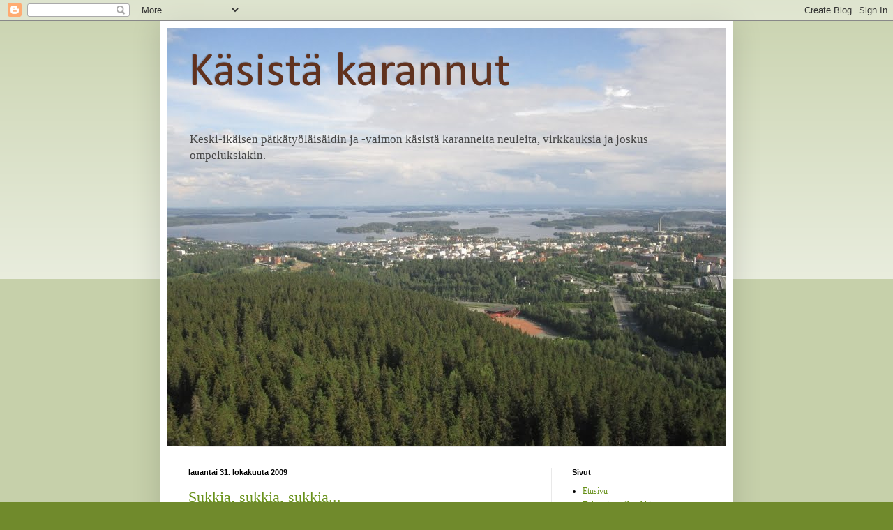

--- FILE ---
content_type: text/html; charset=UTF-8
request_url: https://kasistakarannut.blogspot.com/2009/10/
body_size: 30911
content:
<!DOCTYPE html>
<html class='v2' dir='ltr' lang='fi'>
<head>
<link href='https://www.blogger.com/static/v1/widgets/335934321-css_bundle_v2.css' rel='stylesheet' type='text/css'/>
<meta content='width=1100' name='viewport'/>
<meta content='text/html; charset=UTF-8' http-equiv='Content-Type'/>
<meta content='blogger' name='generator'/>
<link href='https://kasistakarannut.blogspot.com/favicon.ico' rel='icon' type='image/x-icon'/>
<link href='http://kasistakarannut.blogspot.com/2009/10/' rel='canonical'/>
<link rel="alternate" type="application/atom+xml" title="Käsistä karannut - Atom" href="https://kasistakarannut.blogspot.com/feeds/posts/default" />
<link rel="alternate" type="application/rss+xml" title="Käsistä karannut - RSS" href="https://kasistakarannut.blogspot.com/feeds/posts/default?alt=rss" />
<link rel="service.post" type="application/atom+xml" title="Käsistä karannut - Atom" href="https://www.blogger.com/feeds/4361223471484883697/posts/default" />
<!--Can't find substitution for tag [blog.ieCssRetrofitLinks]-->
<meta content='http://kasistakarannut.blogspot.com/2009/10/' property='og:url'/>
<meta content='Käsistä karannut' property='og:title'/>
<meta content='Keski-ikäisen pätkätyöläisäidin ja -vaimon käsistä karanneita neuleita, virkkauksia ja joskus ompeluksiakin.' property='og:description'/>
<title>Käsistä karannut: lokakuuta 2009</title>
<style type='text/css'>@font-face{font-family:'Calibri';font-style:normal;font-weight:400;font-display:swap;src:url(//fonts.gstatic.com/l/font?kit=J7afnpV-BGlaFfdAhLEY67FIEjg&skey=a1029226f80653a8&v=v15)format('woff2');unicode-range:U+0000-00FF,U+0131,U+0152-0153,U+02BB-02BC,U+02C6,U+02DA,U+02DC,U+0304,U+0308,U+0329,U+2000-206F,U+20AC,U+2122,U+2191,U+2193,U+2212,U+2215,U+FEFF,U+FFFD;}</style>
<style id='page-skin-1' type='text/css'><!--
/*
-----------------------------------------------
Blogger Template Style
Name:     Simple
Designer: Blogger
URL:      www.blogger.com
----------------------------------------------- */
/* Content
----------------------------------------------- */
body {
font: normal normal 12px Georgia, Utopia, 'Palatino Linotype', Palatino, serif;
color: #000000;
background: #708a2c none repeat scroll top left;
padding: 0 40px 40px 40px;
}
html body .region-inner {
min-width: 0;
max-width: 100%;
width: auto;
}
h2 {
font-size: 22px;
}
a:link {
text-decoration:none;
color: #68911a;
}
a:visited {
text-decoration:none;
color: #797979;
}
a:hover {
text-decoration:underline;
color: #9dff1d;
}
.body-fauxcolumn-outer .fauxcolumn-inner {
background: transparent url(https://resources.blogblog.com/blogblog/data/1kt/simple/body_gradient_tile_light.png) repeat scroll top left;
_background-image: none;
}
.body-fauxcolumn-outer .cap-top {
position: absolute;
z-index: 1;
height: 400px;
width: 100%;
}
.body-fauxcolumn-outer .cap-top .cap-left {
width: 100%;
background: transparent url(https://resources.blogblog.com/blogblog/data/1kt/simple/gradients_light.png) repeat-x scroll top left;
_background-image: none;
}
.content-outer {
-moz-box-shadow: 0 0 40px rgba(0, 0, 0, .15);
-webkit-box-shadow: 0 0 5px rgba(0, 0, 0, .15);
-goog-ms-box-shadow: 0 0 10px #333333;
box-shadow: 0 0 40px rgba(0, 0, 0, .15);
margin-bottom: 1px;
}
.content-inner {
padding: 10px 10px;
}
.content-inner {
background-color: #ffffff;
}
/* Header
----------------------------------------------- */
.header-outer {
background: transparent none repeat-x scroll 0 -400px;
_background-image: none;
}
.Header h1 {
font: normal normal 70px Calibri;
color: #61321e;
text-shadow: -1px -1px 1px rgba(0, 0, 0, .2);
}
.Header h1 a {
color: #61321e;
}
.Header .description {
font-size: 140%;
color: #464646;
}
.header-inner .Header .titlewrapper {
padding: 22px 30px;
}
.header-inner .Header .descriptionwrapper {
padding: 0 30px;
}
/* Tabs
----------------------------------------------- */
.tabs-inner .section:first-child {
border-top: 1px solid #e9e9e9;
}
.tabs-inner .section:first-child ul {
margin-top: -1px;
border-top: 1px solid #e9e9e9;
border-left: 0 solid #e9e9e9;
border-right: 0 solid #e9e9e9;
}
.tabs-inner .widget ul {
background: #f0f0f0 url(https://resources.blogblog.com/blogblog/data/1kt/simple/gradients_light.png) repeat-x scroll 0 -800px;
_background-image: none;
border-bottom: 1px solid #e9e9e9;
margin-top: 0;
margin-left: -30px;
margin-right: -30px;
}
.tabs-inner .widget li a {
display: inline-block;
padding: .6em 1em;
font: normal normal 14px Arial, Tahoma, Helvetica, FreeSans, sans-serif;
color: #8e8e8e;
border-left: 1px solid #ffffff;
border-right: 1px solid #e9e9e9;
}
.tabs-inner .widget li:first-child a {
border-left: none;
}
.tabs-inner .widget li.selected a, .tabs-inner .widget li a:hover {
color: #000000;
background-color: #e9e9e9;
text-decoration: none;
}
/* Columns
----------------------------------------------- */
.main-outer {
border-top: 0 solid #e9e9e9;
}
.fauxcolumn-left-outer .fauxcolumn-inner {
border-right: 1px solid #e9e9e9;
}
.fauxcolumn-right-outer .fauxcolumn-inner {
border-left: 1px solid #e9e9e9;
}
/* Headings
----------------------------------------------- */
div.widget > h2,
div.widget h2.title {
margin: 0 0 1em 0;
font: normal bold 11px Arial, Tahoma, Helvetica, FreeSans, sans-serif;
color: #000000;
}
/* Widgets
----------------------------------------------- */
.widget .zippy {
color: #8e8e8e;
text-shadow: 2px 2px 1px rgba(0, 0, 0, .1);
}
.widget .popular-posts ul {
list-style: none;
}
/* Posts
----------------------------------------------- */
h2.date-header {
font: normal bold 11px Arial, Tahoma, Helvetica, FreeSans, sans-serif;
}
.date-header span {
background-color: transparent;
color: #000000;
padding: inherit;
letter-spacing: inherit;
margin: inherit;
}
.main-inner {
padding-top: 30px;
padding-bottom: 30px;
}
.main-inner .column-center-inner {
padding: 0 15px;
}
.main-inner .column-center-inner .section {
margin: 0 15px;
}
.post {
margin: 0 0 25px 0;
}
h3.post-title, .comments h4 {
font: normal normal 22px Georgia, Utopia, 'Palatino Linotype', Palatino, serif;
margin: .75em 0 0;
}
.post-body {
font-size: 110%;
line-height: 1.4;
position: relative;
}
.post-body img, .post-body .tr-caption-container, .Profile img, .Image img,
.BlogList .item-thumbnail img {
padding: 2px;
background: #ffffff;
border: 1px solid #e9e9e9;
-moz-box-shadow: 1px 1px 5px rgba(0, 0, 0, .1);
-webkit-box-shadow: 1px 1px 5px rgba(0, 0, 0, .1);
box-shadow: 1px 1px 5px rgba(0, 0, 0, .1);
}
.post-body img, .post-body .tr-caption-container {
padding: 5px;
}
.post-body .tr-caption-container {
color: #000000;
}
.post-body .tr-caption-container img {
padding: 0;
background: transparent;
border: none;
-moz-box-shadow: 0 0 0 rgba(0, 0, 0, .1);
-webkit-box-shadow: 0 0 0 rgba(0, 0, 0, .1);
box-shadow: 0 0 0 rgba(0, 0, 0, .1);
}
.post-header {
margin: 0 0 1.5em;
line-height: 1.6;
font-size: 90%;
}
.post-footer {
margin: 20px -2px 0;
padding: 5px 10px;
color: #464646;
background-color: #f5f5f5;
border-bottom: 1px solid #e9e9e9;
line-height: 1.6;
font-size: 90%;
}
#comments .comment-author {
padding-top: 1.5em;
border-top: 1px solid #e9e9e9;
background-position: 0 1.5em;
}
#comments .comment-author:first-child {
padding-top: 0;
border-top: none;
}
.avatar-image-container {
margin: .2em 0 0;
}
#comments .avatar-image-container img {
border: 1px solid #e9e9e9;
}
/* Comments
----------------------------------------------- */
.comments .comments-content .icon.blog-author {
background-repeat: no-repeat;
background-image: url([data-uri]);
}
.comments .comments-content .loadmore a {
border-top: 1px solid #8e8e8e;
border-bottom: 1px solid #8e8e8e;
}
.comments .comment-thread.inline-thread {
background-color: #f5f5f5;
}
.comments .continue {
border-top: 2px solid #8e8e8e;
}
/* Accents
---------------------------------------------- */
.section-columns td.columns-cell {
border-left: 1px solid #e9e9e9;
}
.blog-pager {
background: transparent none no-repeat scroll top center;
}
.blog-pager-older-link, .home-link,
.blog-pager-newer-link {
background-color: #ffffff;
padding: 5px;
}
.footer-outer {
border-top: 0 dashed #bbbbbb;
}
/* Mobile
----------------------------------------------- */
body.mobile  {
background-size: auto;
}
.mobile .body-fauxcolumn-outer {
background: transparent none repeat scroll top left;
}
.mobile .body-fauxcolumn-outer .cap-top {
background-size: 100% auto;
}
.mobile .content-outer {
-webkit-box-shadow: 0 0 3px rgba(0, 0, 0, .15);
box-shadow: 0 0 3px rgba(0, 0, 0, .15);
}
.mobile .tabs-inner .widget ul {
margin-left: 0;
margin-right: 0;
}
.mobile .post {
margin: 0;
}
.mobile .main-inner .column-center-inner .section {
margin: 0;
}
.mobile .date-header span {
padding: 0.1em 10px;
margin: 0 -10px;
}
.mobile h3.post-title {
margin: 0;
}
.mobile .blog-pager {
background: transparent none no-repeat scroll top center;
}
.mobile .footer-outer {
border-top: none;
}
.mobile .main-inner, .mobile .footer-inner {
background-color: #ffffff;
}
.mobile-index-contents {
color: #000000;
}
.mobile-link-button {
background-color: #68911a;
}
.mobile-link-button a:link, .mobile-link-button a:visited {
color: #ffffff;
}
.mobile .tabs-inner .section:first-child {
border-top: none;
}
.mobile .tabs-inner .PageList .widget-content {
background-color: #e9e9e9;
color: #000000;
border-top: 1px solid #e9e9e9;
border-bottom: 1px solid #e9e9e9;
}
.mobile .tabs-inner .PageList .widget-content .pagelist-arrow {
border-left: 1px solid #e9e9e9;
}

--></style>
<style id='template-skin-1' type='text/css'><!--
body {
min-width: 820px;
}
.content-outer, .content-fauxcolumn-outer, .region-inner {
min-width: 820px;
max-width: 820px;
_width: 820px;
}
.main-inner .columns {
padding-left: 0;
padding-right: 250px;
}
.main-inner .fauxcolumn-center-outer {
left: 0;
right: 250px;
/* IE6 does not respect left and right together */
_width: expression(this.parentNode.offsetWidth -
parseInt("0") -
parseInt("250px") + 'px');
}
.main-inner .fauxcolumn-left-outer {
width: 0;
}
.main-inner .fauxcolumn-right-outer {
width: 250px;
}
.main-inner .column-left-outer {
width: 0;
right: 100%;
margin-left: -0;
}
.main-inner .column-right-outer {
width: 250px;
margin-right: -250px;
}
#layout {
min-width: 0;
}
#layout .content-outer {
min-width: 0;
width: 800px;
}
#layout .region-inner {
min-width: 0;
width: auto;
}
body#layout div.add_widget {
padding: 8px;
}
body#layout div.add_widget a {
margin-left: 32px;
}
--></style>
<link href='https://www.blogger.com/dyn-css/authorization.css?targetBlogID=4361223471484883697&amp;zx=1a085ca5-bb8d-4469-86af-f69c36891db3' media='none' onload='if(media!=&#39;all&#39;)media=&#39;all&#39;' rel='stylesheet'/><noscript><link href='https://www.blogger.com/dyn-css/authorization.css?targetBlogID=4361223471484883697&amp;zx=1a085ca5-bb8d-4469-86af-f69c36891db3' rel='stylesheet'/></noscript>
<meta name='google-adsense-platform-account' content='ca-host-pub-1556223355139109'/>
<meta name='google-adsense-platform-domain' content='blogspot.com'/>

</head>
<body class='loading variant-pale'>
<div class='navbar section' id='navbar' name='Navigointipalkki'><div class='widget Navbar' data-version='1' id='Navbar1'><script type="text/javascript">
    function setAttributeOnload(object, attribute, val) {
      if(window.addEventListener) {
        window.addEventListener('load',
          function(){ object[attribute] = val; }, false);
      } else {
        window.attachEvent('onload', function(){ object[attribute] = val; });
      }
    }
  </script>
<div id="navbar-iframe-container"></div>
<script type="text/javascript" src="https://apis.google.com/js/platform.js"></script>
<script type="text/javascript">
      gapi.load("gapi.iframes:gapi.iframes.style.bubble", function() {
        if (gapi.iframes && gapi.iframes.getContext) {
          gapi.iframes.getContext().openChild({
              url: 'https://www.blogger.com/navbar/4361223471484883697?origin\x3dhttps://kasistakarannut.blogspot.com',
              where: document.getElementById("navbar-iframe-container"),
              id: "navbar-iframe"
          });
        }
      });
    </script><script type="text/javascript">
(function() {
var script = document.createElement('script');
script.type = 'text/javascript';
script.src = '//pagead2.googlesyndication.com/pagead/js/google_top_exp.js';
var head = document.getElementsByTagName('head')[0];
if (head) {
head.appendChild(script);
}})();
</script>
</div></div>
<div class='body-fauxcolumns'>
<div class='fauxcolumn-outer body-fauxcolumn-outer'>
<div class='cap-top'>
<div class='cap-left'></div>
<div class='cap-right'></div>
</div>
<div class='fauxborder-left'>
<div class='fauxborder-right'></div>
<div class='fauxcolumn-inner'>
</div>
</div>
<div class='cap-bottom'>
<div class='cap-left'></div>
<div class='cap-right'></div>
</div>
</div>
</div>
<div class='content'>
<div class='content-fauxcolumns'>
<div class='fauxcolumn-outer content-fauxcolumn-outer'>
<div class='cap-top'>
<div class='cap-left'></div>
<div class='cap-right'></div>
</div>
<div class='fauxborder-left'>
<div class='fauxborder-right'></div>
<div class='fauxcolumn-inner'>
</div>
</div>
<div class='cap-bottom'>
<div class='cap-left'></div>
<div class='cap-right'></div>
</div>
</div>
</div>
<div class='content-outer'>
<div class='content-cap-top cap-top'>
<div class='cap-left'></div>
<div class='cap-right'></div>
</div>
<div class='fauxborder-left content-fauxborder-left'>
<div class='fauxborder-right content-fauxborder-right'></div>
<div class='content-inner'>
<header>
<div class='header-outer'>
<div class='header-cap-top cap-top'>
<div class='cap-left'></div>
<div class='cap-right'></div>
</div>
<div class='fauxborder-left header-fauxborder-left'>
<div class='fauxborder-right header-fauxborder-right'></div>
<div class='region-inner header-inner'>
<div class='header section' id='header' name='Otsikko'><div class='widget Header' data-version='1' id='Header1'>
<div id='header-inner' style='background-image: url("https://blogger.googleusercontent.com/img/b/R29vZ2xl/AVvXsEjo0B2o863p07DHbOvWVZqZrjwOdz6832fDEhbquB2KvdolUQ-FCv9eDCegdYgujshZWVl1ZsJFNAKN-6fUFGeIMQSDvxEhM_tl2GmWZNjhbGWMvTriZOek6gbZFWWBgB_KiQtftsGMoMEF/s1600/Puijontorninakyma.JPG"); background-position: left; width: 800px; min-height: 600px; _height: 600px; background-repeat: no-repeat; '>
<div class='titlewrapper' style='background: transparent'>
<h1 class='title' style='background: transparent; border-width: 0px'>
<a href='https://kasistakarannut.blogspot.com/'>
Käsistä karannut
</a>
</h1>
</div>
<div class='descriptionwrapper'>
<p class='description'><span>Keski-ikäisen pätkätyöläisäidin ja -vaimon käsistä karanneita neuleita, virkkauksia ja joskus ompeluksiakin.</span></p>
</div>
</div>
</div></div>
</div>
</div>
<div class='header-cap-bottom cap-bottom'>
<div class='cap-left'></div>
<div class='cap-right'></div>
</div>
</div>
</header>
<div class='tabs-outer'>
<div class='tabs-cap-top cap-top'>
<div class='cap-left'></div>
<div class='cap-right'></div>
</div>
<div class='fauxborder-left tabs-fauxborder-left'>
<div class='fauxborder-right tabs-fauxborder-right'></div>
<div class='region-inner tabs-inner'>
<div class='tabs no-items section' id='crosscol' name='Kaikki sarakkeet'></div>
<div class='tabs no-items section' id='crosscol-overflow' name='Cross-Column 2'></div>
</div>
</div>
<div class='tabs-cap-bottom cap-bottom'>
<div class='cap-left'></div>
<div class='cap-right'></div>
</div>
</div>
<div class='main-outer'>
<div class='main-cap-top cap-top'>
<div class='cap-left'></div>
<div class='cap-right'></div>
</div>
<div class='fauxborder-left main-fauxborder-left'>
<div class='fauxborder-right main-fauxborder-right'></div>
<div class='region-inner main-inner'>
<div class='columns fauxcolumns'>
<div class='fauxcolumn-outer fauxcolumn-center-outer'>
<div class='cap-top'>
<div class='cap-left'></div>
<div class='cap-right'></div>
</div>
<div class='fauxborder-left'>
<div class='fauxborder-right'></div>
<div class='fauxcolumn-inner'>
</div>
</div>
<div class='cap-bottom'>
<div class='cap-left'></div>
<div class='cap-right'></div>
</div>
</div>
<div class='fauxcolumn-outer fauxcolumn-left-outer'>
<div class='cap-top'>
<div class='cap-left'></div>
<div class='cap-right'></div>
</div>
<div class='fauxborder-left'>
<div class='fauxborder-right'></div>
<div class='fauxcolumn-inner'>
</div>
</div>
<div class='cap-bottom'>
<div class='cap-left'></div>
<div class='cap-right'></div>
</div>
</div>
<div class='fauxcolumn-outer fauxcolumn-right-outer'>
<div class='cap-top'>
<div class='cap-left'></div>
<div class='cap-right'></div>
</div>
<div class='fauxborder-left'>
<div class='fauxborder-right'></div>
<div class='fauxcolumn-inner'>
</div>
</div>
<div class='cap-bottom'>
<div class='cap-left'></div>
<div class='cap-right'></div>
</div>
</div>
<!-- corrects IE6 width calculation -->
<div class='columns-inner'>
<div class='column-center-outer'>
<div class='column-center-inner'>
<div class='main section' id='main' name='Ensisijainen'><div class='widget Blog' data-version='1' id='Blog1'>
<div class='blog-posts hfeed'>

          <div class="date-outer">
        
<h2 class='date-header'><span>lauantai 31. lokakuuta 2009</span></h2>

          <div class="date-posts">
        
<div class='post-outer'>
<div class='post hentry uncustomized-post-template' itemprop='blogPost' itemscope='itemscope' itemtype='http://schema.org/BlogPosting'>
<meta content='http://mediaserver-2.vuodatus.net/g/2/21702/1343476583_img-b5478b00accde2a0f7622e6a86da218d.jpg' itemprop='image_url'/>
<meta content='4361223471484883697' itemprop='blogId'/>
<meta content='8993099684124045223' itemprop='postId'/>
<a name='8993099684124045223'></a>
<h3 class='post-title entry-title' itemprop='name'>
<a href='https://kasistakarannut.blogspot.com/2009/10/sukkia-sukkia-sukkia.html'>Sukkia, sukkia, sukkia...</a>
</h3>
<div class='post-header'>
<div class='post-header-line-1'></div>
</div>
<div class='post-body entry-content' id='post-body-8993099684124045223' itemprop='description articleBody'>
<br />        <p><span style="font-size: large"><span style="font-family: Times New Roman">Ei, tämä ei ole muuttumassa yksinomaan sukkablogiksi, vaikka siltä saattaakin välillä vaikuttaa. Tänään on </span></span><a href="http://sukkasato.blogspot.com" target="_blank"><span style="font-size: large"><span style="font-family: Times New Roman">Sukkasadon</span></span></a><span style="font-size: large"><span style="font-family: Times New Roman"> viimeinen päivä, mutta koska päivitykset laahaavat koko ajan viikon-puolitoista perässä, tässä tulee arviolta (vasta) kolmanneksiviimeinen satokatsaus:<br /><br /></span></span></p><br /><p style="text-align: center"><img alt="" src="https://lh3.googleusercontent.com/blogger_img_proxy/AEn0k_sNKTLyOx4vToOXcMmO-QxJDnZst4OxzipC-sD8-TShsaGGja_LCbUjcHaWQZIeH8h92CR0Mqg3YWhHRH0_PzjCJJ9MTp1pOorO4J9n9cRwbXZ6XBB8zd5rIZ0TkXw0zVuy17dFzAUK4d7fZJ7rTNUoZoSZR6ir0CCvUhOErzk6jCtj=s0-d"></p><br /><p style="text-align: left"><span style="font-size: large"><span style="font-family: Times New Roman">Veljeni pian 12-vuotiaalle kuopukselle neuloin Kangaskasan </span></span><a href="http://kangaskasa.vuodatus.net/blog/1586351" target="_blank"><span style="font-size: large"><span style="font-family: Times New Roman">Terhot </span></span></a><span style="font-size: large"><span style="font-family: Times New Roman"><em>Gjestalin Maijasta</em>, koko toivottavasti noin 39 (51 s, 3 mm puikot ja kulutus 80 g). Pidän edelleenkin tästä mallineuleesta, mutta <em>Maijan</em> kanssa en ole vieläkään päässyt samalle aaltopituudelle - jotta neulepinta näyttäisi siistille, pitäisi sukat varmasti pingottaa, mitä en koskaan tee. Siliävät sitten ensimmäisessä pesussa ja jalassa...<br /><br /></span></span></p><br /><p style="text-align: center"><img alt="" src="https://lh3.googleusercontent.com/blogger_img_proxy/AEn0k_vBFbDpYGkOxVznkiBUFdQyxoP4lQNeOtU09g3smRmrGJvZU-qxMQTqD0t90POWTtGK0R0-VHO9ZSVRixdJP_Ikd1plLx4s1QVfhPrGlcxu3TS8V003n2FOsgpFv37fhyfouNew4y7fvvlRJ0g0CibB1fU8lzNNuyc4GEpXUU3vh1WT=s0-d"></p><br /><p style="text-align: left"><span style="font-size: large"><span style="font-family: Times New Roman">Saman perheen pian 16-vuotias esikoinen saa puolestaan nämä sukat, joiden mallineuleen ja asemoinnin otin </span></span><a href="http://www.knitty.com/ISSUEwinter08/KSPATTblackrose.php" target="_blank"><span style="font-size: large"><span style="font-family: Times New Roman">Blackrose</span></span></a><span style="font-size: large"><span style="font-family: Times New Roman">-sukista, muutoin säädin asetukset langalle ja puikoille sopiviksi. Kokoluokan pitäisi olla noin 40-41; silmukkamäärä sekä lanka, puikot ja langanmenekki olivat samat kuin pikkusiskon sukissa, joten aivan varmaa sukkien sopiminen ei ole. Mallineuleensa vuoksi nämä jälkimmäiset sukat ovat kuitenkin leveämmät ja antavat siten mielestäni periksi enemmän pituussuunnassa. Onneksi nämä sukat on aloitettu varresta, joten terän pidentäminen ei ole suurenkaan vaivan takana, jos sellaiseen operaatioon on tarvetta. Blackrose-alike-sukille olisi pingotus kyllä tehnyt eetvarttia, siitä ruttuun pitsineule jäi ilman käsittelyä.</span></span></p><br /><p style="text-align: left"><span style="font-size: large"><span style="font-family: Times New Roman">Marraskuu onkin sitten <a href="http://lapaskuu.blogspot.com" target="_blank">Lapaskuu</a>, ilmoittauduin mukaan sillä ajatuksella, että saisin neulottua kämmekkäät, joita olen suunnitellut lahjaksi ystävälleni.&#160;Lapasten neulomiseen en koukutu samalla tavalla kuin sukkiin, vaikka viime vuoden Lapaskuun ansioista taisin lopulta neuloa puolen tusinaa paria kädenlämmittimiäkin marras-joulukuussa (tosin vain kahdet varsinaisen Lapaskuun aikana).</span></span></p>    
<div style='clear: both;'></div>
</div>
<div class='post-footer'>
<div class='post-footer-line post-footer-line-1'>
<span class='post-author vcard'>
Lähettänyt
<span class='fn' itemprop='author' itemscope='itemscope' itemtype='http://schema.org/Person'>
<meta content='https://www.blogger.com/profile/10380849389312809514' itemprop='url'/>
<a class='g-profile' href='https://www.blogger.com/profile/10380849389312809514' rel='author' title='author profile'>
<span itemprop='name'>TiiQ</span>
</a>
</span>
</span>
<span class='post-timestamp'>
klo
<meta content='http://kasistakarannut.blogspot.com/2009/10/sukkia-sukkia-sukkia.html' itemprop='url'/>
<a class='timestamp-link' href='https://kasistakarannut.blogspot.com/2009/10/sukkia-sukkia-sukkia.html' rel='bookmark' title='permanent link'><abbr class='published' itemprop='datePublished' title='2009-10-31T08:28:00+02:00'>8.28</abbr></a>
</span>
<span class='post-comment-link'>
<a class='comment-link' href='https://kasistakarannut.blogspot.com/2009/10/sukkia-sukkia-sukkia.html#comment-form' onclick=''>
Ei kommentteja:
  </a>
</span>
<span class='post-icons'>
<span class='item-control blog-admin pid-1904613285'>
<a href='https://www.blogger.com/post-edit.g?blogID=4361223471484883697&postID=8993099684124045223&from=pencil' title='Muokkaa tekstiä'>
<img alt='' class='icon-action' height='18' src='https://resources.blogblog.com/img/icon18_edit_allbkg.gif' width='18'/>
</a>
</span>
</span>
<div class='post-share-buttons goog-inline-block'>
<a class='goog-inline-block share-button sb-email' href='https://www.blogger.com/share-post.g?blogID=4361223471484883697&postID=8993099684124045223&target=email' target='_blank' title='Kohteen lähettäminen sähköpostitse'><span class='share-button-link-text'>Kohteen lähettäminen sähköpostitse</span></a><a class='goog-inline-block share-button sb-blog' href='https://www.blogger.com/share-post.g?blogID=4361223471484883697&postID=8993099684124045223&target=blog' onclick='window.open(this.href, "_blank", "height=270,width=475"); return false;' target='_blank' title='Bloggaa tästä!'><span class='share-button-link-text'>Bloggaa tästä!</span></a><a class='goog-inline-block share-button sb-twitter' href='https://www.blogger.com/share-post.g?blogID=4361223471484883697&postID=8993099684124045223&target=twitter' target='_blank' title='Jaa X:ssä'><span class='share-button-link-text'>Jaa X:ssä</span></a><a class='goog-inline-block share-button sb-facebook' href='https://www.blogger.com/share-post.g?blogID=4361223471484883697&postID=8993099684124045223&target=facebook' onclick='window.open(this.href, "_blank", "height=430,width=640"); return false;' target='_blank' title='Jaa Facebookiin'><span class='share-button-link-text'>Jaa Facebookiin</span></a><a class='goog-inline-block share-button sb-pinterest' href='https://www.blogger.com/share-post.g?blogID=4361223471484883697&postID=8993099684124045223&target=pinterest' target='_blank' title='Jaa Pinterestiin'><span class='share-button-link-text'>Jaa Pinterestiin</span></a>
</div>
</div>
<div class='post-footer-line post-footer-line-2'>
<span class='post-labels'>
Tunnisteet:
<a href='https://kasistakarannut.blogspot.com/search/label/neuleet' rel='tag'>neuleet</a>,
<a href='https://kasistakarannut.blogspot.com/search/label/sukat' rel='tag'>sukat</a>
</span>
</div>
<div class='post-footer-line post-footer-line-3'>
<span class='post-location'>
</span>
</div>
</div>
</div>
</div>

          </div></div>
        

          <div class="date-outer">
        
<h2 class='date-header'><span>keskiviikko 28. lokakuuta 2009</span></h2>

          <div class="date-posts">
        
<div class='post-outer'>
<div class='post hentry uncustomized-post-template' itemprop='blogPost' itemscope='itemscope' itemtype='http://schema.org/BlogPosting'>
<meta content='http://mediaserver-2.vuodatus.net/g/2/21702/1343475653_img-3581ae28d26ab64276cb576ac483f939.jpg' itemprop='image_url'/>
<meta content='4361223471484883697' itemprop='blogId'/>
<meta content='8819931676617018783' itemprop='postId'/>
<a name='8819931676617018783'></a>
<h3 class='post-title entry-title' itemprop='name'>
<a href='https://kasistakarannut.blogspot.com/2009/10/pikahuivi-iltapuvulle.html'>Pikahuivi iltapuvulle</a>
</h3>
<div class='post-header'>
<div class='post-header-line-1'></div>
</div>
<div class='post-body entry-content' id='post-body-8819931676617018783' itemprop='description articleBody'>
<br />        <p><span style="font-size: large"><span style="font-family: Times New Roman">En sitten mahtunut vanhaan iltapukuuni syksyn kahteen karonkkaan mennessä. Niinpä teetin ihanan yksinkertaisen ruskean iltapuvun naapurin ompelijalla. Koska karonkat olivat peräkkäisinä perjantaina samassa paikassa ja osittain samalla porukalla, halusin pukuuni jotain lisuketta jälkimmäiseksi illaksi. Kaikessa hässäkässä sain aikaiseksi vain tämän huivin:<br /><br /></span></span></p><br /><p style="text-align: center"><img alt="" src="https://lh3.googleusercontent.com/blogger_img_proxy/AEn0k_u_ehIUOBO6edmWICO83iIQWHOgccR4hsnGQcBhyNVz3JDTJP7FyLFzVe07QWV8mUF9rYirTjSRf385yYp3Sn7HgB4AmkG13g2Ws-3di2Ef07XAKM3G06LMA_2Zs3vCUsv8quWIBLF6rMsNB4lLwrmd6tMNn55tkClQuWTz3iPdFqS3=s0-d"></p><br /><p style="text-align: left"><span style="font-size: large"><span style="font-family: Times New Roman">Lanka on naapurilta saatua <em>Hjertegarn Niceä</em>, tikapuulankaa, jossa oli ruskeita ja kuparisia hiluja. Lanka oli todella karmeaa neulottavaa, tahkosin sitä 5,5 mm lyhyellä pyöröpuikolla. Malli on helppoakin yksinkertaisempi: 40 s aina oikein -neuletta, päät on viistottu (6 aloitussilmukkaa ja toisessa reunassa lisäys joka kerroksella neulomalla reunasilmukasta seuraava silmukka oikein etu- ja takareunoistaan; toisessa päässä vastaavat kavennukset). En tietenkään omista mitään säällistä huivineulaa ja 100 grammasta lankaa sai sen verran naftin huivin, ettei sitä käynyt solmiminen, joten keräsin huivin pronssisesta Kalevan Karhu -riipuksestani irrotettavalla rintaneulalla (muina koruina pidin Kalevan Karhu -käätyä ja -rannekorua).<br /><br /></span></span></p><br /><p style="text-align: left"><span style="font-size: large"><span style="font-family: Times New Roman">Yksinkertaisuudestaan huolimatta huivi teki tehtävänsä: se asettui hartioille kauniisti ja pysyi siinä ongelmitta ja se myös näytti asialliselta. Kuvassa vaikutelma on liian oranssinkuparinen salamasta johtuen, todellisuudessa väri sointuu paljon mukavammin puvun tummanruskeaan silkkisamettiin ja taftiin. Puku on tyköistuva yläosastaan, mutta laajenee kellohelmaiseksi. Pidän puvusta todella paljon, onneksi en alkanut miettiä mitään hätävararatkaisua, vaan teetin puvun ammattilaisella mittojen mukaan. Hintakaan ei päätä huimannut, mutta summa pysyköön salassa. Näyttää siltä, että jatkossakin teetän paremmat vaatteeni naapurissa...</span></span></p>    
<div style='clear: both;'></div>
</div>
<div class='post-footer'>
<div class='post-footer-line post-footer-line-1'>
<span class='post-author vcard'>
Lähettänyt
<span class='fn' itemprop='author' itemscope='itemscope' itemtype='http://schema.org/Person'>
<meta content='https://www.blogger.com/profile/10380849389312809514' itemprop='url'/>
<a class='g-profile' href='https://www.blogger.com/profile/10380849389312809514' rel='author' title='author profile'>
<span itemprop='name'>TiiQ</span>
</a>
</span>
</span>
<span class='post-timestamp'>
klo
<meta content='http://kasistakarannut.blogspot.com/2009/10/pikahuivi-iltapuvulle.html' itemprop='url'/>
<a class='timestamp-link' href='https://kasistakarannut.blogspot.com/2009/10/pikahuivi-iltapuvulle.html' rel='bookmark' title='permanent link'><abbr class='published' itemprop='datePublished' title='2009-10-28T08:31:00+02:00'>8.31</abbr></a>
</span>
<span class='post-comment-link'>
<a class='comment-link' href='https://kasistakarannut.blogspot.com/2009/10/pikahuivi-iltapuvulle.html#comment-form' onclick=''>
1 kommentti:
  </a>
</span>
<span class='post-icons'>
<span class='item-control blog-admin pid-1904613285'>
<a href='https://www.blogger.com/post-edit.g?blogID=4361223471484883697&postID=8819931676617018783&from=pencil' title='Muokkaa tekstiä'>
<img alt='' class='icon-action' height='18' src='https://resources.blogblog.com/img/icon18_edit_allbkg.gif' width='18'/>
</a>
</span>
</span>
<div class='post-share-buttons goog-inline-block'>
<a class='goog-inline-block share-button sb-email' href='https://www.blogger.com/share-post.g?blogID=4361223471484883697&postID=8819931676617018783&target=email' target='_blank' title='Kohteen lähettäminen sähköpostitse'><span class='share-button-link-text'>Kohteen lähettäminen sähköpostitse</span></a><a class='goog-inline-block share-button sb-blog' href='https://www.blogger.com/share-post.g?blogID=4361223471484883697&postID=8819931676617018783&target=blog' onclick='window.open(this.href, "_blank", "height=270,width=475"); return false;' target='_blank' title='Bloggaa tästä!'><span class='share-button-link-text'>Bloggaa tästä!</span></a><a class='goog-inline-block share-button sb-twitter' href='https://www.blogger.com/share-post.g?blogID=4361223471484883697&postID=8819931676617018783&target=twitter' target='_blank' title='Jaa X:ssä'><span class='share-button-link-text'>Jaa X:ssä</span></a><a class='goog-inline-block share-button sb-facebook' href='https://www.blogger.com/share-post.g?blogID=4361223471484883697&postID=8819931676617018783&target=facebook' onclick='window.open(this.href, "_blank", "height=430,width=640"); return false;' target='_blank' title='Jaa Facebookiin'><span class='share-button-link-text'>Jaa Facebookiin</span></a><a class='goog-inline-block share-button sb-pinterest' href='https://www.blogger.com/share-post.g?blogID=4361223471484883697&postID=8819931676617018783&target=pinterest' target='_blank' title='Jaa Pinterestiin'><span class='share-button-link-text'>Jaa Pinterestiin</span></a>
</div>
</div>
<div class='post-footer-line post-footer-line-2'>
<span class='post-labels'>
Tunnisteet:
<a href='https://kasistakarannut.blogspot.com/search/label/huivit' rel='tag'>huivit</a>,
<a href='https://kasistakarannut.blogspot.com/search/label/neuleet' rel='tag'>neuleet</a>
</span>
</div>
<div class='post-footer-line post-footer-line-3'>
<span class='post-location'>
</span>
</div>
</div>
</div>
</div>

          </div></div>
        

          <div class="date-outer">
        
<h2 class='date-header'><span>maanantai 26. lokakuuta 2009</span></h2>

          <div class="date-posts">
        
<div class='post-outer'>
<div class='post hentry uncustomized-post-template' itemprop='blogPost' itemscope='itemscope' itemtype='http://schema.org/BlogPosting'>
<meta content='http://mediaserver-2.vuodatus.net/g/2/21702/1343479290_img-50a8cef27b99a76f88b3d51ea1b05a8a.jpg' itemprop='image_url'/>
<meta content='4361223471484883697' itemprop='blogId'/>
<meta content='2882062084032794286' itemprop='postId'/>
<a name='2882062084032794286'></a>
<h3 class='post-title entry-title' itemprop='name'>
<a href='https://kasistakarannut.blogspot.com/2009/10/lohtupaketti.html'>Lohtupaketti</a>
</h3>
<div class='post-header'>
<div class='post-header-line-1'></div>
</div>
<div class='post-body entry-content' id='post-body-2882062084032794286' itemprop='description articleBody'>
<br />        <p><span style="font-size: large;"><span style="font-family: Times New Roman;">Hyvä ystäväni muisti meitä viime viikolla Parane pian -lohtupaketilla:<br /><br /></span></span></p><br /><p style="text-align: center;"><img alt="" src="https://lh3.googleusercontent.com/blogger_img_proxy/AEn0k_vBg4l8j7EdYYOG9IacRek8Vj_yN0zmCM9dPmQFUNXYjQdi72IQzTN4fP-4U0VtCHT0AuQr2aMJPKh2Kb1xYh6bthJ1BehDjajYagyypkuRgyZstRAhYmJkwIn65D1K3sgIhxy8b4NRIrrYmyOiy7lTV_UsiF5XcrhzKfs_zQBwj2M=s0-d"></p><br /><p style="text-align: left;"><span style="font-size: large;"><span style="font-family: Times New Roman;">Raajarikolle oli kortti ja kirja "Lue ja kokoa kuorma-auto". Minä sain puolestani Suomalaisen alesta pelastetun virkkauskirjan (vihdoinkin saatoin palauttaa kirjaston kirjan kestolainasta muidenkin lainattavaksi!) sekä täytenä yllätyksenä kaksi vyyhteä <em>Wetterhoffin Sivillaa</em> upean tummanpunaisena. Suklaaherkut jaettiin koko perheen kesken.<br /><br /></span></span></p><br /><p style="text-align: left;"><span style="font-size: large;"><span style="font-family: Times New Roman;">Paketti tuli tarpeeseen: kipujen väistyessä pikku potilas on käynyt päivä päivältä kärsimättömämmäksi ja vaativammaksi. Yöt ovat olleet risaisia, uupumus on fyysistä ja psyykkistä, pinna kireällä suurimman osan ajasta. Päivät ovat yksinäistä puurtamista tunnista toiseen, mitään ei pysty tekemään ilman jatkuvia keskeytyksiä - ei syömään, petaamaan sänkyjä, ei ripustamaan pyykkejä, ei tyhjentämään astianpesukonetta. Välillä kertakaikkiaan mikään ei ole pienestä miehestä hyvin. Oman mausteensa soppaan tuo uhmaikä: mikä osa kapinoinnista ja kiukusta on kipsin aiheuttamaa tuskastumista, mikä iänmukaista uhmaa. Ymmärrys ja voimat eivät millään riitä </span></span><span style="font-size: large;"><span style="font-family: Times New Roman;">suhtautumaan pitkämielisesti ihan kaikkeen.<br /><br /></span></span></p><br /><p style="text-align: left;"><span style="font-size: large;"><span style="font-family: Times New Roman;">Lohtupaketti lämmittikin sydänjuuria myöten:&#160;joku on ajatellut myös <em>minua</em>, ei pelkästään potilasta. Ajatellut jopa siinä määrin, että on osunut lohtuvalinnoissaan napakymppiin. Nyt minulla on himoitsemaani <em>Sivillaa</em>, josta taidan tehdä huivin Ihan Itselleni.<br /><br /></span></span></p><br /><p style="text-align: left;"><span style="font-size: large;"><span style="font-family: Times New Roman;">Samana päivänä appivanhempani toimittivat minulle kälyn viimeisimmät kirpparilöydöt:</span></span></p><br /><p style="text-align: center;"><img alt="" src="https://lh3.googleusercontent.com/blogger_img_proxy/AEn0k_v2RT4gqip1JmCbhunKAf7I9T9QJfgdkBMPdYz-tbJZM1afoX_n7Z7aT6e8T19eN6_GyEEoAauqpc90zTcCThZBzF7vzCFDRu1MtZkA9J_mmVtoHsaH-FmZ2oDBhEFib4lAWvqrU0YVW4c5p9UT-rq3gCfHH9sXYBZg8xMzls6JVnmQ=s0-d"></p><br /><p style="text-align: left;"><span style="font-size: large;"><span style="font-family: Times New Roman;">Lisää lankaa! Koko satsin yhteishinta oli hintalappujen perusteella 2,20 &#8364; - aika hyvin siihen nähden, että langoista ainakin 200 g on merinovillaa ja 100 g oletettavasti huovuttuvaa Panda-villalankaa. Pidän myös tuon mohairsekoitteen punaisesta värimaailmasta. Harmaissa pyöreissä kerissä oli kaksi erilaista vyötettä, toisen mukaan nämäkin olisivat olleet 100 % villaa, toinen vyöte oli varmuudella väärä, sillä sen mukaan langassa olisi ollut 18% mohairia. Silkkisen sileältä lanka joka tapauksessa tuntui, joten olipa se akryyliä tai villaa, jotakin siitä taatusti syntyy. Ruskea puuvilla-viskoosikerä ei vielä kertonut, miksi se haluaa muotoutua, mutta virkkuukäsi alkoi heti lämmetä sille.</span></span><span style="font-size: large;"><span style="font-family: Times New Roman;"><br /><br /></span></span></p><br /><p style="text-align: left;"><span style="font-size: large;"><span style="font-family: Times New Roman;">Olen nöyrän kiitollinen siitä, että lähelläni (vaikkakin osa fyysisesti kaukana) on niin paljon ihania ihmisiä, jotka ajattelevat minua.</span></span></p>    
<div style='clear: both;'></div>
</div>
<div class='post-footer'>
<div class='post-footer-line post-footer-line-1'>
<span class='post-author vcard'>
Lähettänyt
<span class='fn' itemprop='author' itemscope='itemscope' itemtype='http://schema.org/Person'>
<meta content='https://www.blogger.com/profile/10380849389312809514' itemprop='url'/>
<a class='g-profile' href='https://www.blogger.com/profile/10380849389312809514' rel='author' title='author profile'>
<span itemprop='name'>TiiQ</span>
</a>
</span>
</span>
<span class='post-timestamp'>
klo
<meta content='http://kasistakarannut.blogspot.com/2009/10/lohtupaketti.html' itemprop='url'/>
<a class='timestamp-link' href='https://kasistakarannut.blogspot.com/2009/10/lohtupaketti.html' rel='bookmark' title='permanent link'><abbr class='published' itemprop='datePublished' title='2009-10-26T11:56:00+02:00'>11.56</abbr></a>
</span>
<span class='post-comment-link'>
<a class='comment-link' href='https://kasistakarannut.blogspot.com/2009/10/lohtupaketti.html#comment-form' onclick=''>
1 kommentti:
  </a>
</span>
<span class='post-icons'>
<span class='item-control blog-admin pid-1904613285'>
<a href='https://www.blogger.com/post-edit.g?blogID=4361223471484883697&postID=2882062084032794286&from=pencil' title='Muokkaa tekstiä'>
<img alt='' class='icon-action' height='18' src='https://resources.blogblog.com/img/icon18_edit_allbkg.gif' width='18'/>
</a>
</span>
</span>
<div class='post-share-buttons goog-inline-block'>
<a class='goog-inline-block share-button sb-email' href='https://www.blogger.com/share-post.g?blogID=4361223471484883697&postID=2882062084032794286&target=email' target='_blank' title='Kohteen lähettäminen sähköpostitse'><span class='share-button-link-text'>Kohteen lähettäminen sähköpostitse</span></a><a class='goog-inline-block share-button sb-blog' href='https://www.blogger.com/share-post.g?blogID=4361223471484883697&postID=2882062084032794286&target=blog' onclick='window.open(this.href, "_blank", "height=270,width=475"); return false;' target='_blank' title='Bloggaa tästä!'><span class='share-button-link-text'>Bloggaa tästä!</span></a><a class='goog-inline-block share-button sb-twitter' href='https://www.blogger.com/share-post.g?blogID=4361223471484883697&postID=2882062084032794286&target=twitter' target='_blank' title='Jaa X:ssä'><span class='share-button-link-text'>Jaa X:ssä</span></a><a class='goog-inline-block share-button sb-facebook' href='https://www.blogger.com/share-post.g?blogID=4361223471484883697&postID=2882062084032794286&target=facebook' onclick='window.open(this.href, "_blank", "height=430,width=640"); return false;' target='_blank' title='Jaa Facebookiin'><span class='share-button-link-text'>Jaa Facebookiin</span></a><a class='goog-inline-block share-button sb-pinterest' href='https://www.blogger.com/share-post.g?blogID=4361223471484883697&postID=2882062084032794286&target=pinterest' target='_blank' title='Jaa Pinterestiin'><span class='share-button-link-text'>Jaa Pinterestiin</span></a>
</div>
</div>
<div class='post-footer-line post-footer-line-2'>
<span class='post-labels'>
Tunnisteet:
<a href='https://kasistakarannut.blogspot.com/search/label/jotain%20ihan%20muuta' rel='tag'>jotain ihan muuta</a>,
<a href='https://kasistakarannut.blogspot.com/search/label/langat' rel='tag'>langat</a>
</span>
</div>
<div class='post-footer-line post-footer-line-3'>
<span class='post-location'>
</span>
</div>
</div>
</div>
</div>

          </div></div>
        

          <div class="date-outer">
        
<h2 class='date-header'><span>lauantai 24. lokakuuta 2009</span></h2>

          <div class="date-posts">
        
<div class='post-outer'>
<div class='post hentry uncustomized-post-template' itemprop='blogPost' itemscope='itemscope' itemtype='http://schema.org/BlogPosting'>
<meta content='http://mediaserver-2.vuodatus.net/g/2/21702/1343476468_img-2d1d552d0ca5ca34e6b42d7c94ec165f.jpg' itemprop='image_url'/>
<meta content='4361223471484883697' itemprop='blogId'/>
<meta content='3759851760326119542' itemprop='postId'/>
<a name='3759851760326119542'></a>
<h3 class='post-title entry-title' itemprop='name'>
<a href='https://kasistakarannut.blogspot.com/2009/10/sukan-karjen-paattely-neuloen.html'>Sukan kärjen päättely neuloen silmukoimalla</a>
</h3>
<div class='post-header'>
<div class='post-header-line-1'></div>
</div>
<div class='post-body entry-content' id='post-body-3759851760326119542' itemprop='description articleBody'>
<br />        <p><span style="font-size: large"><span style="font-family: Times New Roman">Bongasin </span></span><a href="http://www.ravelry.com" target="_blank"><span style="font-size: large"><span style="font-family: Times New Roman">Ravelryn</span></span></a><span style="font-size: large"><span style="font-family: Times New Roman"> Finnish Knitters -ryhmän keskusteluista vinkin, jota en voinut ohittaa kokeilematta: kuinka päätellä sukan kärki neuloen silmukoimalla. </span></span><a href="http://stitsailuja.blogspot.com/2009/01/kykkipistoja-ei-kiitos.html" target="_blank"><span style="font-size: large"><span style="font-family: Times New Roman">Tekniikan</span></span></a><span style="font-size: large"><span style="font-family: Times New Roman"> on ansiokkaasti kuvannut suomeksi </span></span><a href="http://stitsailuja.blogspot.com" target="_blank"><span style="font-size: large"><span style="font-family: Times New Roman">Stitsailuja</span></span></a><span style="font-size: large"><span style="font-family: Times New Roman">-blogin Tarja. Aikaisemmin olen käytellyt neulaa ja omaa päättelykykyäni (vaikkakin tähän ns. Kitchener stitch -tekniikkaan on myös </span></span><a href="http://knitty.com/ISSUEsummer04/FEATtheresasum04.html" target="_blank"><span style="font-size: large"><span style="font-family: Times New Roman">sanallisia ja kuvallisia ohjeita</span></span></a><span style="font-size: large"><span style="font-family: Times New Roman">), mutta useimmiten onnistun pujottelemaan langan tylpästä kanavaneulasta huolimatta jossain vaiheessa säikeiden välistä, jolloin tiedossa on ikävää purkamista ja äänetöntä kiroilua. Niinpä neuloen silmukointi kuullosti vastustamattomalta&#160;- sellaiseksi se osoittautuikin. Nämä lasten serkkutytölle menevät sukat toimivat ensimmäisinä testikappaleina uuden päättelytekniikan suhteen:</span></span></p><br /><p><span style="font-size: large"><span style="font-family: Times New Roman"><br /><br /></span></span></p><br /><p style="text-align: center"><img alt="" src="https://lh3.googleusercontent.com/blogger_img_proxy/AEn0k_spcghZpldNV8u5dJVhGvg_r0m_Css7HlC4bL5-hjnMqyLdiX4AtFtFK3LxqjTBYevkVNO2_O6RpVRhIdCbXpvP19sZh-nBQqJ9qR7LeXeHT5WNJqMYKZN_onNB9OtDMBvYhCSU_qEm9qFurZ78lNQvub5ohQRU5kV5vspL4YY4fABx=s0-d"></p><br /><p style="text-align: left"><span style="font-size: large"><span style="font-family: Times New Roman">Kokoluokkaa 34-35 (48 s, 3 mm puikot ja noin 65 g <em>Gjestal Maijaa</em>). Joustinneule on 2 o, 1 n ja siinä on jokaisella kerroksella seuraavaan oikeaan "raitaan" siirtyvä langankierto, joka on nostettu oikeiden silmukoiden yli.<br /><br /></span></span></p><br /><p style="text-align: center"><img alt="" src="https://lh3.googleusercontent.com/blogger_img_proxy/AEn0k_tdtVJmwVbGG1b4dQC0BChDHk9X04jkBblkyt-jNgpu8a2v-aIt2S43ZSzzSq6-C8DIPphnRYXPvxVNG7E9F54gC1XrpFy07f0-LkLVuUpTJ6oXtys06ESvdRsqJ5VdYxLbC0eqeNZsY224bSvhupSsDkRFG7aLgkE8poxP-3gSwaw=s0-d"></p><br /><p style="text-align: left"><span style="font-size: large"><span style="font-family: Times New Roman">Kärjestä tuli aivan ommellen silmukoidun näköinen ja tekniikka oli helppo. Lähikuvassa näkyy myös tuo spiraalina kiertävä langankiertosysteemi. Se olisi ollut taatusti paljon parempi, jos nostoja olisi ollut samassa kohdassa kahdella peräkkäisellä kerroksella, nyt lopputulos jäi aika vaatimattomaksi. En kuitenkaan jaksanut purkaakaan ensimmäisen sukan vartta enää, olinhan aloittanut näitä lasten serkkutytön sukkia jo useamman kerran. Hän kun tilasi erilaisista ehdotuksistani huolimatta "ihan tavalliset villasukat", tämä vain vaivoin erottuva mallikuvio ei häirinne pahemmin.</span></span></p>    
<div style='clear: both;'></div>
</div>
<div class='post-footer'>
<div class='post-footer-line post-footer-line-1'>
<span class='post-author vcard'>
Lähettänyt
<span class='fn' itemprop='author' itemscope='itemscope' itemtype='http://schema.org/Person'>
<meta content='https://www.blogger.com/profile/10380849389312809514' itemprop='url'/>
<a class='g-profile' href='https://www.blogger.com/profile/10380849389312809514' rel='author' title='author profile'>
<span itemprop='name'>TiiQ</span>
</a>
</span>
</span>
<span class='post-timestamp'>
klo
<meta content='http://kasistakarannut.blogspot.com/2009/10/sukan-karjen-paattely-neuloen.html' itemprop='url'/>
<a class='timestamp-link' href='https://kasistakarannut.blogspot.com/2009/10/sukan-karjen-paattely-neuloen.html' rel='bookmark' title='permanent link'><abbr class='published' itemprop='datePublished' title='2009-10-24T12:25:00+03:00'>12.25</abbr></a>
</span>
<span class='post-comment-link'>
<a class='comment-link' href='https://kasistakarannut.blogspot.com/2009/10/sukan-karjen-paattely-neuloen.html#comment-form' onclick=''>
1 kommentti:
  </a>
</span>
<span class='post-icons'>
<span class='item-control blog-admin pid-1904613285'>
<a href='https://www.blogger.com/post-edit.g?blogID=4361223471484883697&postID=3759851760326119542&from=pencil' title='Muokkaa tekstiä'>
<img alt='' class='icon-action' height='18' src='https://resources.blogblog.com/img/icon18_edit_allbkg.gif' width='18'/>
</a>
</span>
</span>
<div class='post-share-buttons goog-inline-block'>
<a class='goog-inline-block share-button sb-email' href='https://www.blogger.com/share-post.g?blogID=4361223471484883697&postID=3759851760326119542&target=email' target='_blank' title='Kohteen lähettäminen sähköpostitse'><span class='share-button-link-text'>Kohteen lähettäminen sähköpostitse</span></a><a class='goog-inline-block share-button sb-blog' href='https://www.blogger.com/share-post.g?blogID=4361223471484883697&postID=3759851760326119542&target=blog' onclick='window.open(this.href, "_blank", "height=270,width=475"); return false;' target='_blank' title='Bloggaa tästä!'><span class='share-button-link-text'>Bloggaa tästä!</span></a><a class='goog-inline-block share-button sb-twitter' href='https://www.blogger.com/share-post.g?blogID=4361223471484883697&postID=3759851760326119542&target=twitter' target='_blank' title='Jaa X:ssä'><span class='share-button-link-text'>Jaa X:ssä</span></a><a class='goog-inline-block share-button sb-facebook' href='https://www.blogger.com/share-post.g?blogID=4361223471484883697&postID=3759851760326119542&target=facebook' onclick='window.open(this.href, "_blank", "height=430,width=640"); return false;' target='_blank' title='Jaa Facebookiin'><span class='share-button-link-text'>Jaa Facebookiin</span></a><a class='goog-inline-block share-button sb-pinterest' href='https://www.blogger.com/share-post.g?blogID=4361223471484883697&postID=3759851760326119542&target=pinterest' target='_blank' title='Jaa Pinterestiin'><span class='share-button-link-text'>Jaa Pinterestiin</span></a>
</div>
</div>
<div class='post-footer-line post-footer-line-2'>
<span class='post-labels'>
Tunnisteet:
<a href='https://kasistakarannut.blogspot.com/search/label/jotain%20ihan%20muuta' rel='tag'>jotain ihan muuta</a>,
<a href='https://kasistakarannut.blogspot.com/search/label/neuleet' rel='tag'>neuleet</a>,
<a href='https://kasistakarannut.blogspot.com/search/label/sukat' rel='tag'>sukat</a>
</span>
</div>
<div class='post-footer-line post-footer-line-3'>
<span class='post-location'>
</span>
</div>
</div>
</div>
</div>

          </div></div>
        

          <div class="date-outer">
        
<h2 class='date-header'><span>tiistai 20. lokakuuta 2009</span></h2>

          <div class="date-posts">
        
<div class='post-outer'>
<div class='post hentry uncustomized-post-template' itemprop='blogPost' itemscope='itemscope' itemtype='http://schema.org/BlogPosting'>
<meta content='http://mediaserver-2.vuodatus.net/g/2/21702/1343479400_img-03d0df56207fd4a37f7ae27b1adbf73f.jpg' itemprop='image_url'/>
<meta content='4361223471484883697' itemprop='blogId'/>
<meta content='6347617306389115700' itemprop='postId'/>
<a name='6347617306389115700'></a>
<h3 class='post-title entry-title' itemprop='name'>
<a href='https://kasistakarannut.blogspot.com/2009/10/muutama-kortti.html'>Muutama kortti</a>
</h3>
<div class='post-header'>
<div class='post-header-line-1'></div>
</div>
<div class='post-body entry-content' id='post-body-6347617306389115700' itemprop='description articleBody'>
<br />        <p><span style="font-size: large"><span style="font-family: Times New Roman">Askarteluun minulla on ollut viime kuukausina harvinaisen vähän kipinää. Joitakin kortteja on kuitenkin tullut tehtyä, sillä olen&#160; halunnut muistaa tiettyjä ihmisiä nimenomaan käsintehdyllä kortilla ostetun sijaan.</span></span></p><br /><p><span style="font-size: large"><span style="font-family: Times New Roman">Ystävän ja työkaverin perheeseen syntyi elokuun lopulla toinen poika. Vauvalahjaksi annoimme kierrätyshenkiseen perheeseen kuopukseltamme jääneitä aarteita, lähinnä Ruskovillaa vauvalle ja muutamia sisä- ja ulkovaatteita isoveljelle. Kortin teko jäi viimetippaan, joten lopputulos oli sen mukainen:</span></span></p><br /><p style="text-align: center"><img alt="" src="https://lh3.googleusercontent.com/blogger_img_proxy/AEn0k_um4q4cEohGDW8llgZOnyLLh2CvVk3EBX5rlExcAPDXsKgaHxf9z1nIx2-oZQ8EwMd-D7uaMGTMAHxJwng88lkNGoZ090pSf4zbbRNEx8xidDbWslltfwMtGAUPOgDB5q2xO-pC3zh8eI0a_08ay0KvgUmQu_X6BGTvrsKwIwAms-Qu=s0-d"></p><br /><p style="text-align: left"><span style="font-size: large"><span style="font-family: Times New Roman">Kierrätettyä kortissa on vain Puh-lahjapaperi, jonka perhosia korostin epäonnistuneesti kimalleliimalla, muut tarvikkeet kaivelin askartelutarvikevarastoistani. No,&#160;aina ei voi onnistua.</span></span></p><br /><p style="text-align: left"><span style="font-size: large"><span style="font-family: Times New Roman">Entisen työpaikkani kaksi nuorta tutkijaa väittelivät viikon välein. Hankimme työkavereiden kanssa kimpassa väitöslahjat ja lupasin tehdä lahjojen mukaan kortit omin käsin. Kiire tuli jälleen kerran, mutta yritin punnertaa parhaani saadakseni korteista saajiensa näköiset.</span></span></p><br /><p style="text-align: center"><img alt="" src="https://lh3.googleusercontent.com/blogger_img_proxy/AEn0k_s__8wBvb5taBizBM16P_hTyyE-diWOf0MfHLT_RA-5Stf35AtROHf62p4-oppnnr-IHiTI3q-7rCUyP_pE_BwQAerpgWlAzve8-I3PQ9ydJrr2Apmuw08RtpwsfEtt4GfZmiaFAk_L75yE2FwDRR4rZBWK1IwRPLFeRdc1QxfJ6PLZ=s0-d"></p><br /><p style="text-align: left"><span style="font-size: large"><span style="font-family: Times New Roman">Kuvan värisävyt ovat vääristyneet huonosta valaistuksesta johtuen, lila on luonnossa varsin heleä ja pitsinauha sekä virkattu kukka raikkaan luonnonvalkoiset. Kortin saaja on&#160;pirteällä tavalla "hörhö", joka pitää pastelleista ja arvostaa ekoasioita. Niinpä kortissa on häneltä itseltään saamaani pitsinauhaa, lahjoituslangasta virkattu kukka sekä jämänappeja. Lahjaksi vilukissalle hankimme uniikin käsintehdyn villashaalin, Pentikin Vanilja-sarjan teekannun (häälahjaksi hän sai saman sarjan tuoppeja työporukalta), käsin huovutetun pannunalusen ja Vanilja-teetä.</span></span></p><br /><p style="text-align: left"><span style="font-size: large"><span style="font-family: Times New Roman">Nuorempi väittelijä on tyyliltään klassisempi, joten häntä lahjoimme Ritva-Liisa Pohjalaisen hopeisilla </span></span><a href="http://www.ritvaliisa.com/kuutamo.php" target="_blank"><span style="font-size: large"><span style="font-family: Times New Roman">Kuutamo</span></span></a><span style="font-size: large"><span style="font-family: Times New Roman">-riipuksella ja -rintakorulla. Korut oli pakattu tumman hopeanharmaaseen rasiaan ja lahjapussiin, joten lähdin suunnittelemaan korttia siltä pohjalta.</span></span></p><br /><p style="text-align: center"><img alt="" src="https://lh3.googleusercontent.com/blogger_img_proxy/AEn0k_tLlwa72oVcJLg0uhsqeutQna5g4kSZIMjlEq8hbxETPlA_fvAIY_j64gnzkXB8yrq_yQkLL2ET1mKn93e4QtaFwcHyhhrFbkOKYvhl1MXuKrLu2yENxwqWp_Mnue-yaYm41HHvj_bbxlczww4Gyvex1Cu4VDRPicGCsKSbTYKZ_s4=s0-d"></p><br /><p style="text-align: left"><span style="font-size: large"><span style="font-family: Times New Roman">Jälleen huonosta valaistuksesta ja salamasta johtuen kuva on vain viitteellinen. Harmaalle korttipohjalle on liimattu hopeanhohtoinen pahvi, sen päälle koristepaperista leikattu kuvio ja virkattu ruusu, joka on tehty&#160;<em>Virkkaajan käsikirjan</em> ohjeella; <a href="http://maxwell.vuodatus.net" target="_blank">Eija</a> tunnistanee ainakin osan näistä tarvikkeista. Satiininauhoilla oli tarkoitus tasapainottaa virkatun ruusun aiheuttamaa voimakasta epäsymmetriaa. Hopeisella pahvilla on myös tummanharmaalla kirjoitettu "Onnea", joka ei näy kuvassa.</span></span></p><br /><p style="text-align: left"><span style="font-size: large"><span style="font-family: Times New Roman">Kaikki kolme korttia jäivät mielestäni kaipaamaan "sitä jotain", viimeinen ehkä vähiten. Olen silti ihan tyytyväinen, että olen jaksanut pusertaa edes jonkinlaiset itse tehdyt kortit käytännössä kaikille niitä arvostaville lahjansaajille jo useamman vuoden ajan. Jospa se kadonnut askarteluinspiraatiokin löytyy, kunhan taas joskus on aikaa luovalle joutilaisuudelle.</span></span></p>    
<div style='clear: both;'></div>
</div>
<div class='post-footer'>
<div class='post-footer-line post-footer-line-1'>
<span class='post-author vcard'>
Lähettänyt
<span class='fn' itemprop='author' itemscope='itemscope' itemtype='http://schema.org/Person'>
<meta content='https://www.blogger.com/profile/10380849389312809514' itemprop='url'/>
<a class='g-profile' href='https://www.blogger.com/profile/10380849389312809514' rel='author' title='author profile'>
<span itemprop='name'>TiiQ</span>
</a>
</span>
</span>
<span class='post-timestamp'>
klo
<meta content='http://kasistakarannut.blogspot.com/2009/10/muutama-kortti.html' itemprop='url'/>
<a class='timestamp-link' href='https://kasistakarannut.blogspot.com/2009/10/muutama-kortti.html' rel='bookmark' title='permanent link'><abbr class='published' itemprop='datePublished' title='2009-10-20T09:58:00+03:00'>9.58</abbr></a>
</span>
<span class='post-comment-link'>
<a class='comment-link' href='https://kasistakarannut.blogspot.com/2009/10/muutama-kortti.html#comment-form' onclick=''>
1 kommentti:
  </a>
</span>
<span class='post-icons'>
<span class='item-control blog-admin pid-1904613285'>
<a href='https://www.blogger.com/post-edit.g?blogID=4361223471484883697&postID=6347617306389115700&from=pencil' title='Muokkaa tekstiä'>
<img alt='' class='icon-action' height='18' src='https://resources.blogblog.com/img/icon18_edit_allbkg.gif' width='18'/>
</a>
</span>
</span>
<div class='post-share-buttons goog-inline-block'>
<a class='goog-inline-block share-button sb-email' href='https://www.blogger.com/share-post.g?blogID=4361223471484883697&postID=6347617306389115700&target=email' target='_blank' title='Kohteen lähettäminen sähköpostitse'><span class='share-button-link-text'>Kohteen lähettäminen sähköpostitse</span></a><a class='goog-inline-block share-button sb-blog' href='https://www.blogger.com/share-post.g?blogID=4361223471484883697&postID=6347617306389115700&target=blog' onclick='window.open(this.href, "_blank", "height=270,width=475"); return false;' target='_blank' title='Bloggaa tästä!'><span class='share-button-link-text'>Bloggaa tästä!</span></a><a class='goog-inline-block share-button sb-twitter' href='https://www.blogger.com/share-post.g?blogID=4361223471484883697&postID=6347617306389115700&target=twitter' target='_blank' title='Jaa X:ssä'><span class='share-button-link-text'>Jaa X:ssä</span></a><a class='goog-inline-block share-button sb-facebook' href='https://www.blogger.com/share-post.g?blogID=4361223471484883697&postID=6347617306389115700&target=facebook' onclick='window.open(this.href, "_blank", "height=430,width=640"); return false;' target='_blank' title='Jaa Facebookiin'><span class='share-button-link-text'>Jaa Facebookiin</span></a><a class='goog-inline-block share-button sb-pinterest' href='https://www.blogger.com/share-post.g?blogID=4361223471484883697&postID=6347617306389115700&target=pinterest' target='_blank' title='Jaa Pinterestiin'><span class='share-button-link-text'>Jaa Pinterestiin</span></a>
</div>
</div>
<div class='post-footer-line post-footer-line-2'>
<span class='post-labels'>
Tunnisteet:
<a href='https://kasistakarannut.blogspot.com/search/label/askartelu' rel='tag'>askartelu</a>
</span>
</div>
<div class='post-footer-line post-footer-line-3'>
<span class='post-location'>
</span>
</div>
</div>
</div>
</div>

          </div></div>
        

          <div class="date-outer">
        
<h2 class='date-header'><span>sunnuntai 18. lokakuuta 2009</span></h2>

          <div class="date-posts">
        
<div class='post-outer'>
<div class='post hentry uncustomized-post-template' itemprop='blogPost' itemscope='itemscope' itemtype='http://schema.org/BlogPosting'>
<meta content='http://mediaserver-2.vuodatus.net/g/2/21702/1343477331_img-7d5b2ad1474038ffe1a8a7347c82a2f9.jpg' itemprop='image_url'/>
<meta content='4361223471484883697' itemprop='blogId'/>
<meta content='1079331418463226973' itemprop='postId'/>
<a name='1079331418463226973'></a>
<h3 class='post-title entry-title' itemprop='name'>
<a href='https://kasistakarannut.blogspot.com/2009/10/uusi-ulla-on-ilmestynyt.html'>Uusi Ulla on ilmestynyt</a>
</h3>
<div class='post-header'>
<div class='post-header-line-1'></div>
</div>
<div class='post-body entry-content' id='post-body-1079331418463226973' itemprop='description articleBody'>
<br />        <p><span style="font-size: large"><span style="font-family: Times New Roman">Siellä ne ovat, minun </span></span><a href="http://www.ullaneule.net/0309/ohjeet_verso.html" target="_blank"><span style="font-size: large"><span style="font-family: Times New Roman">Verso</span></span></a><span style="font-size: large"><span style="font-family: Times New Roman">-sukkani, </span></span><a href="http://www.ullaneule.net/0309/index.html" target="_blank"><span style="font-size: large"><span style="font-family: Times New Roman">Ullassa 3/09</span></span></a><span style="font-size: large"><span style="font-family: Times New Roman">!<br /><br /></span></span></p><br /><p style="text-align: center"><img alt="" src="https://lh3.googleusercontent.com/blogger_img_proxy/AEn0k_sN9kzZOME6Vp-_Mg7UNSv0MVJrz_KJzFJBPbuUolyOwBCqFiKJrOdDc1q9tqNv7C47rR2JM1bQdf5KP0RC-TEd9rZu4jGsU4cMhbkIp6MUnPi2OEpkE0vHN8dy7PzesRLOO9OZMa4U0L_okGoL8CwEGO_cXN0SSN0nb-x2yIm5OzlF=s0-d"></p><br /><p style="text-align: left"><span style="font-size: large"><span style="font-family: Times New Roman">En ehkä keksinyt mitään uutta ja ihmeellistä, mutta innoissani ja vähän ylpeäkin olen kaikesta huolimatta!</span></span></p>    
<div style='clear: both;'></div>
</div>
<div class='post-footer'>
<div class='post-footer-line post-footer-line-1'>
<span class='post-author vcard'>
Lähettänyt
<span class='fn' itemprop='author' itemscope='itemscope' itemtype='http://schema.org/Person'>
<meta content='https://www.blogger.com/profile/10380849389312809514' itemprop='url'/>
<a class='g-profile' href='https://www.blogger.com/profile/10380849389312809514' rel='author' title='author profile'>
<span itemprop='name'>TiiQ</span>
</a>
</span>
</span>
<span class='post-timestamp'>
klo
<meta content='http://kasistakarannut.blogspot.com/2009/10/uusi-ulla-on-ilmestynyt.html' itemprop='url'/>
<a class='timestamp-link' href='https://kasistakarannut.blogspot.com/2009/10/uusi-ulla-on-ilmestynyt.html' rel='bookmark' title='permanent link'><abbr class='published' itemprop='datePublished' title='2009-10-18T22:14:00+03:00'>22.14</abbr></a>
</span>
<span class='post-comment-link'>
<a class='comment-link' href='https://kasistakarannut.blogspot.com/2009/10/uusi-ulla-on-ilmestynyt.html#comment-form' onclick=''>
1 kommentti:
  </a>
</span>
<span class='post-icons'>
<span class='item-control blog-admin pid-1904613285'>
<a href='https://www.blogger.com/post-edit.g?blogID=4361223471484883697&postID=1079331418463226973&from=pencil' title='Muokkaa tekstiä'>
<img alt='' class='icon-action' height='18' src='https://resources.blogblog.com/img/icon18_edit_allbkg.gif' width='18'/>
</a>
</span>
</span>
<div class='post-share-buttons goog-inline-block'>
<a class='goog-inline-block share-button sb-email' href='https://www.blogger.com/share-post.g?blogID=4361223471484883697&postID=1079331418463226973&target=email' target='_blank' title='Kohteen lähettäminen sähköpostitse'><span class='share-button-link-text'>Kohteen lähettäminen sähköpostitse</span></a><a class='goog-inline-block share-button sb-blog' href='https://www.blogger.com/share-post.g?blogID=4361223471484883697&postID=1079331418463226973&target=blog' onclick='window.open(this.href, "_blank", "height=270,width=475"); return false;' target='_blank' title='Bloggaa tästä!'><span class='share-button-link-text'>Bloggaa tästä!</span></a><a class='goog-inline-block share-button sb-twitter' href='https://www.blogger.com/share-post.g?blogID=4361223471484883697&postID=1079331418463226973&target=twitter' target='_blank' title='Jaa X:ssä'><span class='share-button-link-text'>Jaa X:ssä</span></a><a class='goog-inline-block share-button sb-facebook' href='https://www.blogger.com/share-post.g?blogID=4361223471484883697&postID=1079331418463226973&target=facebook' onclick='window.open(this.href, "_blank", "height=430,width=640"); return false;' target='_blank' title='Jaa Facebookiin'><span class='share-button-link-text'>Jaa Facebookiin</span></a><a class='goog-inline-block share-button sb-pinterest' href='https://www.blogger.com/share-post.g?blogID=4361223471484883697&postID=1079331418463226973&target=pinterest' target='_blank' title='Jaa Pinterestiin'><span class='share-button-link-text'>Jaa Pinterestiin</span></a>
</div>
</div>
<div class='post-footer-line post-footer-line-2'>
<span class='post-labels'>
Tunnisteet:
<a href='https://kasistakarannut.blogspot.com/search/label/askartelu' rel='tag'>askartelu</a>,
<a href='https://kasistakarannut.blogspot.com/search/label/jotain%20ihan%20muuta' rel='tag'>jotain ihan muuta</a>,
<a href='https://kasistakarannut.blogspot.com/search/label/neuleet' rel='tag'>neuleet</a>,
<a href='https://kasistakarannut.blogspot.com/search/label/omat%20ohjeet' rel='tag'>omat ohjeet</a>,
<a href='https://kasistakarannut.blogspot.com/search/label/ommeltua' rel='tag'>ommeltua</a>,
<a href='https://kasistakarannut.blogspot.com/search/label/sukat' rel='tag'>sukat</a>,
<a href='https://kasistakarannut.blogspot.com/search/label/virkattua' rel='tag'>virkattua</a>
</span>
</div>
<div class='post-footer-line post-footer-line-3'>
<span class='post-location'>
</span>
</div>
</div>
</div>
</div>

          </div></div>
        

          <div class="date-outer">
        
<h2 class='date-header'><span>lauantai 17. lokakuuta 2009</span></h2>

          <div class="date-posts">
        
<div class='post-outer'>
<div class='post hentry uncustomized-post-template' itemprop='blogPost' itemscope='itemscope' itemtype='http://schema.org/BlogPosting'>
<meta content='http://mediaserver-2.vuodatus.net/g/2/21702/1343475934_img-fe7320e315c8b0bcf55c6bfb06cac7f6.jpg' itemprop='image_url'/>
<meta content='4361223471484883697' itemprop='blogId'/>
<meta content='3729002664005146685' itemprop='postId'/>
<a name='3729002664005146685'></a>
<h3 class='post-title entry-title' itemprop='name'>
<a href='https://kasistakarannut.blogspot.com/2009/10/sukkasatosukkia.html'>Sukkasatosukkia</a>
</h3>
<div class='post-header'>
<div class='post-header-line-1'></div>
</div>
<div class='post-body entry-content' id='post-body-3729002664005146685' itemprop='description articleBody'>
<br />        <p><span style="font-size: large"><span style="font-family: Times New Roman">Näistä </span></span><a href="http://yliveto.blogspot.com" target="_blank"><span style="font-size: large"><span style="font-family: Times New Roman">Yliveto</span></span></a><span style="font-size: large"><span style="font-family: Times New Roman">-blogin Tiiinan </span></span><a href="http://yliveto.blogspot.com/2009/03/tiiina-sukkakunniaa.html" target="_blank"><span style="font-size: large"><span style="font-family: Times New Roman">Kalajoki</span></span></a><span style="font-size: large"><span style="font-family: Times New Roman">-sukkien innoittamista kokeilusukista (pyysin&#160;ja sain&#160;Tiiinalta luvan kaapata idean)&#160;oli tulossa aika hienot:</span></span></p><br /><p style="text-align: center"><img alt="" src="https://lh3.googleusercontent.com/blogger_img_proxy/AEn0k_soWKEGeCIkOC7Cdhbtf6kf8DU_hVjFfQ6QGcDjTQjLfWEuVY0Pi_EooJeAdxose3ms3RWc4UtF-G-akG-6yRalTkiTXH3-ht6u-j93mREAnotaN_BDZ12-WCjUwz5aTVUb7xRzSuZJ8K8LyeFqUMzhisdqXLiNJegbgyNQocWEalM=s0-d"></p><br /><p><span style="font-size: large"><span style="font-family: Times New Roman">Aloitin kärjestä, jotta sain kuvion asettumaan haluamallani tavalla.&#160;Yritin silmukoiden luomista ensin </span></span><a href="http://www.ullaneule.net/0305/neuvot_sukka_varpaista.html"><span style="font-size: large"><span style="font-family: Times New Roman">tällä</span></span></a><span style="font-size: large"><span style="font-family: Times New Roman"> Kristel Nybergin ohjeella, mutta jostain syystä aloitus takkusi. Päädyin lopulta virkkaamaan ketjusilmukoita, joiden molemmista reunoista poimin aloitussilmukat. Onnistui ihan mukavasti, ainakin helpommin kuin aiemmin käyttämäni </span></span><a href="http://www.ullaneule.net/0305/neuvot_sukka_varpaista.html" target="_blank"><span style="font-size: large"><span style="font-family: Times New Roman">8-aloitus</span></span></a><span style="font-size: large"><span style="font-family: Times New Roman">. Kantapään neuloin ensimmäistä kertaa kuten tuossa Kristel Nybergin ohjeessa, pidin tekniikasta paljon enemmän kuin aikaisemmista viritelmistäni. Hieman eri mallinen kantapäästä tuli, mutta hyvin istuva ainakin omaan jalkaani. Nopeasti otetut kuvat, liian pieni sovitusjalka ja sukkien jämälankaluonne eivät tee oikeutta mallin yksinkertaiselle kauneudelle.</span></span></p><br /><p><span style="font-size: large"><span style="font-family: Times New Roman">Langaksi näihin kokeilusukkiin valikoitui lahjoituksena tai vaihtokauppojen myötä minulle päätynyt <em>Novitan Nalle</em>, puikot 2,5 mm ja lopullinen silmukkamäärä&#160;60. Lanka loppui kuitenkin pahasti kesken ja jouduin jatkamaan <em>Gjestalin Siljalla</em>, joka oli varastolangoista ainoa, joka sopi väriltään ja paksuudeltaan edes suurinpiirtein kanervanväriseen <em>Nalleen </em>(olisihan minulla ollut </span></span><span style="font-size: large"><a href="http://tiiq.vuodatus.net/blog/2166172/kapysoppaa-aroniakeittoa/" target="_blank"><span style="font-family: Times New Roman">aroniavärjättyä <em>Nallea</em></span></a><span style="font-family: Times New Roman">, mutta sitä en raskinut korkata, sillä siitä uskoisin saavani juuri ja juuri yhdet täysmittaiset sukat).</span></span></p><br /><p style="text-align: center"><img alt="" src="https://lh3.googleusercontent.com/blogger_img_proxy/AEn0k_s23YvtI6-NYUgp4YJzAv7MaYzAFXUqP_lpPGgAAOKbHe7GOj4yei_QHo6UxhcPfaTJ2PlUJMCk5fXBZwTba6NVi5WScp2ejbpJ2UhVhPmu2hF2W0TFm1AifMQXGJS-76uWigxzvBQa_9iZZaGqkMnM_oJC5lC5-kK39aX8Xm0toJw=s0-d"></p><br /><p style="text-align: left"><span style="font-size: large"><span style="font-family: Times New Roman">Varren pituus määräytyi sen mukaan, mihin <em>Siljan</em> jämät riittivät, omaan makuuni varret jäivät vieläkin vähän tyngiksi. Sitä paitsi sukat ovat minulle ihan liian suuret, joten nämäkin menevät </span></span><a href="http://joulusukat.blogspot.com" target="_blank"><span style="font-size: large"><span style="font-family: Times New Roman">Joulusukat 2009</span></span></a><span style="font-size: large"><span style="font-family: Times New Roman"> -tempaukseen. Jossain vaiheessa teen varmasti toiset Kalajoki-alike -sukat itselleni, osaanhan näiden sukkien myötä arvioida paremmin myös kantalapun aloituskohdan itselleni sopiviin sukkiin.</span></span></p><br /><p style="text-align: left"><span style="font-size: large"><span style="font-family: Times New Roman">Kahdeksannet Joulutempaussukkani ovat puolestaan tällaiset:</span></span></p><br /><p style="text-align: center"><img alt="" src="https://lh3.googleusercontent.com/blogger_img_proxy/AEn0k_uc7fIpbZ_2TEIJQerJdFb2bPgrs-LV_Rwr6L0YymJfMw61nnq39UA-n1mscOyk1cQH4OjgHc3zYnx5Bgm9HnTu3nFuz-neVegRTOX5ZWlQI2qIDybQhXIpaWUDm_QT8jqwrFo-wJrg-__SbjRbkkTsl9_M_4vgVBpaQu9MGQxRoLUy=s0-d"></p><br /><p style="text-align: left"><span style="font-size: large"><span style="font-family: Times New Roman">Miesten sukat kokoa noin 45-46 (56 s, 3,5 mm puikot ja yhteensä 150 g <em>Novitan Jussia, Seiskaveikkaa ja Nallea</em>). Tarkoituksenani oli kokeilla </span></span><a href="http://distantknitter.blogspot.com" target="_blank"><span style="font-size: large"><span style="font-family: Times New Roman">Distant Knitterin</span></span></a><span style="font-size: large"><span style="font-family: Times New Roman"> blogista bongaamaani </span></span><a href="http://www.grumperina.com/knitblog/archives/2008/06/helical_stripe.htm" target="_blank"><span style="font-size: large"><span style="font-family: Times New Roman">spiraalineuletekniikkaa</span></span></a><span style="font-size: large"><span style="font-family: Times New Roman">, mutta koska sukat pyörivät mukana milloin missäkin (mm. lasten operatiivisella osastolla sairaalassa), langat kiertyivät välillä miten sattuivat. Jämälangat sai kuitenkin mukavasti hukutettua yhden kerroksen raitoihin: sukissa peruslankana kulkee harmaa <em>Jussi</em>, varsissa raitalankana tummanharmaa <em>Seitsemän veljestä</em> ja terissä vihreä <em>Nalle</em>. Siitä ei pääse mihinkään, että olipa tekniikka mikä hyvänsä, värinvaihtokohdassa joudun aina kiristämään silmukoita eikä varsinaiseen aivottomaan flow-fiilikseen voi päästä.</span></span></p><br /><p style="text-align: left"><span style="font-size: large"><span style="font-family: Times New Roman">Vielä tekisi mieleni saada tehtyä ainakin parit Joulusukat, tasakymppi kuullostaisi aika mukavalle saldolle hyväntekeväisyystempausta ajatellen. Onneksi aikaa on vielä melkein&#160;pari kuukautta, onhan jonossa vielä myös ainakin neljät muut sukat, joista ensimmäiset ovat onneksi ehtineet puikoille saakka.</span></span></p>    
<div style='clear: both;'></div>
</div>
<div class='post-footer'>
<div class='post-footer-line post-footer-line-1'>
<span class='post-author vcard'>
Lähettänyt
<span class='fn' itemprop='author' itemscope='itemscope' itemtype='http://schema.org/Person'>
<meta content='https://www.blogger.com/profile/10380849389312809514' itemprop='url'/>
<a class='g-profile' href='https://www.blogger.com/profile/10380849389312809514' rel='author' title='author profile'>
<span itemprop='name'>TiiQ</span>
</a>
</span>
</span>
<span class='post-timestamp'>
klo
<meta content='http://kasistakarannut.blogspot.com/2009/10/sukkasatosukkia.html' itemprop='url'/>
<a class='timestamp-link' href='https://kasistakarannut.blogspot.com/2009/10/sukkasatosukkia.html' rel='bookmark' title='permanent link'><abbr class='published' itemprop='datePublished' title='2009-10-17T10:14:00+03:00'>10.14</abbr></a>
</span>
<span class='post-comment-link'>
<a class='comment-link' href='https://kasistakarannut.blogspot.com/2009/10/sukkasatosukkia.html#comment-form' onclick=''>
Ei kommentteja:
  </a>
</span>
<span class='post-icons'>
<span class='item-control blog-admin pid-1904613285'>
<a href='https://www.blogger.com/post-edit.g?blogID=4361223471484883697&postID=3729002664005146685&from=pencil' title='Muokkaa tekstiä'>
<img alt='' class='icon-action' height='18' src='https://resources.blogblog.com/img/icon18_edit_allbkg.gif' width='18'/>
</a>
</span>
</span>
<div class='post-share-buttons goog-inline-block'>
<a class='goog-inline-block share-button sb-email' href='https://www.blogger.com/share-post.g?blogID=4361223471484883697&postID=3729002664005146685&target=email' target='_blank' title='Kohteen lähettäminen sähköpostitse'><span class='share-button-link-text'>Kohteen lähettäminen sähköpostitse</span></a><a class='goog-inline-block share-button sb-blog' href='https://www.blogger.com/share-post.g?blogID=4361223471484883697&postID=3729002664005146685&target=blog' onclick='window.open(this.href, "_blank", "height=270,width=475"); return false;' target='_blank' title='Bloggaa tästä!'><span class='share-button-link-text'>Bloggaa tästä!</span></a><a class='goog-inline-block share-button sb-twitter' href='https://www.blogger.com/share-post.g?blogID=4361223471484883697&postID=3729002664005146685&target=twitter' target='_blank' title='Jaa X:ssä'><span class='share-button-link-text'>Jaa X:ssä</span></a><a class='goog-inline-block share-button sb-facebook' href='https://www.blogger.com/share-post.g?blogID=4361223471484883697&postID=3729002664005146685&target=facebook' onclick='window.open(this.href, "_blank", "height=430,width=640"); return false;' target='_blank' title='Jaa Facebookiin'><span class='share-button-link-text'>Jaa Facebookiin</span></a><a class='goog-inline-block share-button sb-pinterest' href='https://www.blogger.com/share-post.g?blogID=4361223471484883697&postID=3729002664005146685&target=pinterest' target='_blank' title='Jaa Pinterestiin'><span class='share-button-link-text'>Jaa Pinterestiin</span></a>
</div>
</div>
<div class='post-footer-line post-footer-line-2'>
<span class='post-labels'>
Tunnisteet:
<a href='https://kasistakarannut.blogspot.com/search/label/hyv%C3%A4ntekev%C3%A4isyys' rel='tag'>hyväntekeväisyys</a>,
<a href='https://kasistakarannut.blogspot.com/search/label/neuleet' rel='tag'>neuleet</a>,
<a href='https://kasistakarannut.blogspot.com/search/label/sukat' rel='tag'>sukat</a>
</span>
</div>
<div class='post-footer-line post-footer-line-3'>
<span class='post-location'>
</span>
</div>
</div>
</div>
</div>

          </div></div>
        

          <div class="date-outer">
        
<h2 class='date-header'><span>keskiviikko 14. lokakuuta 2009</span></h2>

          <div class="date-posts">
        
<div class='post-outer'>
<div class='post hentry uncustomized-post-template' itemprop='blogPost' itemscope='itemscope' itemtype='http://schema.org/BlogPosting'>
<meta content='http://mediaserver-2.vuodatus.net/g/2/21702/1343475289_img-fb83587b456d6a280099e425b3442fba.jpg' itemprop='image_url'/>
<meta content='4361223471484883697' itemprop='blogId'/>
<meta content='713892927615896054' itemprop='postId'/>
<a name='713892927615896054'></a>
<h3 class='post-title entry-title' itemprop='name'>
<a href='https://kasistakarannut.blogspot.com/2009/10/lina-pipo-esikoiselle.html'>Lina-pipo esikoiselle</a>
</h3>
<div class='post-header'>
<div class='post-header-line-1'></div>
</div>
<div class='post-body entry-content' id='post-body-713892927615896054' itemprop='description articleBody'>
<br />        <p><span style="font-size: large"><span style="font-family: Times New Roman">Esikoinen kieltäytyi käyttämästä&#160;</span></span><a href="http://tiiq.vuodatus.net/blog/1552867/jokunen-pipo/" target="_blank"><span style="font-size: large"><span style="font-family: Times New Roman">Tiilimuuripipoaan</span></span></a><span style="font-size: large"><span style="font-family: Times New Roman"> sen jälkeen, kun joku oli kutsunut häntä koulussa pipon vuoksi mansikaksi. Ensihätään hän käytti&#160;minun raidallista </span></span><a href="http://tiiq.vuodatus.net/blog/1131291/cousteau-ja-vahan-muutakin/" target="_blank"><span style="font-size: large"><span style="font-family: Times New Roman">jämälankapipoani</span></span></a><span style="font-size: large"><span style="font-family: Times New Roman">, mutta lupasin neuloa hänelle mahdollisimman pian oman uuden, neutraalin myssyn. Niin syntyi neljäs </span></span><a href="http://tilkku.blogspot.com/2008/03/lina-toinen-kevisempi-kappale-piposta.html" target="_blank"><span style="font-size: large"><span style="font-family: Times New Roman">Linani</span></span></a><span style="font-size: large"><span style="font-family: Times New Roman">:</span></span></p><br /><p style="text-align: center"><img alt="" src="https://lh3.googleusercontent.com/blogger_img_proxy/AEn0k_s1xQmL1_K7Y3m_bMccGgLyxEVHITvepFiFknBbrQGEJNyT0IO5A5O9w7ERbaoROhRUgqTicCsA_iLZhvD5gNbit80lCsG9PvBFI--ad9tLyo6voxOPz4yyFt9f5C9YK5UEVY6Zr28gUhodFj44zf3rpQkMYeMvyM4n1vF8FfV_85Tu=s0-d"></p><br /><p style="text-align: left"><span style="font-size: large"><span style="font-family: Times New Roman">Pipo on neulottu 4 mm puikolla </span></span><a href="http://hahtuvia.wordpress.com/" target="_blank"><span style="font-size: large"><span style="font-family: Times New Roman">Tessiltä</span></span></a><span style="font-size: large"><span style="font-family: Times New Roman"> lunastamastani <em>Rowanin RYC Cashcotton DK</em>:sta (35 % puuvillaa, 25 % polyamidia, 18 % angoraa, 13 % viskoosia ja 9% kashmiria) 120 silmukalla; lankaa kului muutama metri toista kerää, ehkäpä noin 55 g. Palmikonkiertoja tein ensin viisi ennen päälakikavennuksia, mutta siten piposta tuli jopa itselleni liian syvä. Neljällä palmikonkierrolla hattu on pojan toiveiden mukaisesti korvat kokonaan peittävä ja reilusti niskaan asti tuleva, muttei kuitenkaan liian syvä.</span></span></p><br /><p style="text-align: left"><span style="font-size: large"><span style="font-family: Times New Roman">Lanka on ihastuttavan pehmeää ja yllättävän lämpimän tuntuista ollakseen suurimmalta osaltaan puuvillaa ja tekokuituja. Lina puolestaan on yhä edelleen ihastuttava malli, jota kuitenkin on hieman tuskallista neuloa kierrettyjen oikeiden silmukoiden takia. Jonossa on kuitenkin viideskin Lina, tällä kertaa itselleni, sillä onnistuin pilaamaan pesussa vuosi sitten <em>Novitan Luxus Windistä</em> neulomani ja koko viime talven käyttämäni&#160;pipon. Varastolangoista puikolle hypännee luonnonvalkoinen </span><em><span style="font-family: Times New Roman">Luxus Stone </span></em><span style="font-family: Times New Roman">- vaan sitä ennen jonossa on vielä "muutamat" sukat sekä jotakin muuta pientä...</span></span></p>    
<div style='clear: both;'></div>
</div>
<div class='post-footer'>
<div class='post-footer-line post-footer-line-1'>
<span class='post-author vcard'>
Lähettänyt
<span class='fn' itemprop='author' itemscope='itemscope' itemtype='http://schema.org/Person'>
<meta content='https://www.blogger.com/profile/10380849389312809514' itemprop='url'/>
<a class='g-profile' href='https://www.blogger.com/profile/10380849389312809514' rel='author' title='author profile'>
<span itemprop='name'>TiiQ</span>
</a>
</span>
</span>
<span class='post-timestamp'>
klo
<meta content='http://kasistakarannut.blogspot.com/2009/10/lina-pipo-esikoiselle.html' itemprop='url'/>
<a class='timestamp-link' href='https://kasistakarannut.blogspot.com/2009/10/lina-pipo-esikoiselle.html' rel='bookmark' title='permanent link'><abbr class='published' itemprop='datePublished' title='2009-10-14T08:59:00+03:00'>8.59</abbr></a>
</span>
<span class='post-comment-link'>
<a class='comment-link' href='https://kasistakarannut.blogspot.com/2009/10/lina-pipo-esikoiselle.html#comment-form' onclick=''>
Ei kommentteja:
  </a>
</span>
<span class='post-icons'>
<span class='item-control blog-admin pid-1904613285'>
<a href='https://www.blogger.com/post-edit.g?blogID=4361223471484883697&postID=713892927615896054&from=pencil' title='Muokkaa tekstiä'>
<img alt='' class='icon-action' height='18' src='https://resources.blogblog.com/img/icon18_edit_allbkg.gif' width='18'/>
</a>
</span>
</span>
<div class='post-share-buttons goog-inline-block'>
<a class='goog-inline-block share-button sb-email' href='https://www.blogger.com/share-post.g?blogID=4361223471484883697&postID=713892927615896054&target=email' target='_blank' title='Kohteen lähettäminen sähköpostitse'><span class='share-button-link-text'>Kohteen lähettäminen sähköpostitse</span></a><a class='goog-inline-block share-button sb-blog' href='https://www.blogger.com/share-post.g?blogID=4361223471484883697&postID=713892927615896054&target=blog' onclick='window.open(this.href, "_blank", "height=270,width=475"); return false;' target='_blank' title='Bloggaa tästä!'><span class='share-button-link-text'>Bloggaa tästä!</span></a><a class='goog-inline-block share-button sb-twitter' href='https://www.blogger.com/share-post.g?blogID=4361223471484883697&postID=713892927615896054&target=twitter' target='_blank' title='Jaa X:ssä'><span class='share-button-link-text'>Jaa X:ssä</span></a><a class='goog-inline-block share-button sb-facebook' href='https://www.blogger.com/share-post.g?blogID=4361223471484883697&postID=713892927615896054&target=facebook' onclick='window.open(this.href, "_blank", "height=430,width=640"); return false;' target='_blank' title='Jaa Facebookiin'><span class='share-button-link-text'>Jaa Facebookiin</span></a><a class='goog-inline-block share-button sb-pinterest' href='https://www.blogger.com/share-post.g?blogID=4361223471484883697&postID=713892927615896054&target=pinterest' target='_blank' title='Jaa Pinterestiin'><span class='share-button-link-text'>Jaa Pinterestiin</span></a>
</div>
</div>
<div class='post-footer-line post-footer-line-2'>
<span class='post-labels'>
Tunnisteet:
<a href='https://kasistakarannut.blogspot.com/search/label/hatut' rel='tag'>hatut</a>,
<a href='https://kasistakarannut.blogspot.com/search/label/neuleet' rel='tag'>neuleet</a>
</span>
</div>
<div class='post-footer-line post-footer-line-3'>
<span class='post-location'>
</span>
</div>
</div>
</div>
</div>

          </div></div>
        

          <div class="date-outer">
        
<h2 class='date-header'><span>maanantai 12. lokakuuta 2009</span></h2>

          <div class="date-posts">
        
<div class='post-outer'>
<div class='post hentry uncustomized-post-template' itemprop='blogPost' itemscope='itemscope' itemtype='http://schema.org/BlogPosting'>
<meta content='http://mediaserver-2.vuodatus.net/g/2/21702/1343479624_img-648329066166435d9f83d12719e77b72.jpg' itemprop='image_url'/>
<meta content='4361223471484883697' itemprop='blogId'/>
<meta content='4688576563283467863' itemprop='postId'/>
<a name='4688576563283467863'></a>
<h3 class='post-title entry-title' itemprop='name'>
<a href='https://kasistakarannut.blogspot.com/2009/10/vahan-erilainen-sukka.html'>Vähän erilainen sukka</a>
</h3>
<div class='post-header'>
<div class='post-header-line-1'></div>
</div>
<div class='post-body entry-content' id='post-body-4688576563283467863' itemprop='description articleBody'>
<br />        <p><span style="font-size: large;"><span style="font-family: Times New Roman;">Syysloman viettoon tuli sunnuntaina muutos:<br /><br /></span></span></p><br /><p style="text-align: center;"><img alt="" src="https://lh3.googleusercontent.com/blogger_img_proxy/AEn0k_vLsdKTWfJ8zJUuyTtlvJAQGe77aJf7U7xGqn6Dosgtrfy9GM5LxaNrGlaEm2WYBUgrkRsEH_J_rGvITZKi7-p6aiFKHzKwg9zMj0-n9HUVgKFPvTIkmPErY0n7DcmVMPaSCMJWxQOOWViCOGM8nqsyVlRK489gUJ5GTGpXjJNrP4Wx=s0-d"></p><br /><p><span style="font-size: large;"><span style="font-family: Times New Roman;">Kuopus kaatui mummolassa jalkapallon perässä juostessaan sillä seurauksella, että sääri murtui kahdesta kohdasta. Onneksi leikkaukselta vältyttiin, vaikka senkin uhka leijui ilmassa lastenkirurgin päätökseen saakka. Nivusiin asti yltävän kipsin ja pyörätuolin kanssa elellään kuitenkin vähintään neljä seuraavaa viikkoa. Pikku potilas on ollut hämmästyttävän reipas ja erityisen taitavaksi hän on osoittautunut pyörätuolikelailussa. Tulevat viikot voivat kuitenkin käydä liikunnalliselle hulivilille ja samalla koko perheelle varsin tukaliksi. Jotenkin nuo varpaatkin pitäisi saada suojatuksi; äidin villasukka ei siihen virkaan kelvannut. Pitänee siis suunnitella uniikki kipsisukka...</span></span></p>    
<div style='clear: both;'></div>
</div>
<div class='post-footer'>
<div class='post-footer-line post-footer-line-1'>
<span class='post-author vcard'>
Lähettänyt
<span class='fn' itemprop='author' itemscope='itemscope' itemtype='http://schema.org/Person'>
<meta content='https://www.blogger.com/profile/10380849389312809514' itemprop='url'/>
<a class='g-profile' href='https://www.blogger.com/profile/10380849389312809514' rel='author' title='author profile'>
<span itemprop='name'>TiiQ</span>
</a>
</span>
</span>
<span class='post-timestamp'>
klo
<meta content='http://kasistakarannut.blogspot.com/2009/10/vahan-erilainen-sukka.html' itemprop='url'/>
<a class='timestamp-link' href='https://kasistakarannut.blogspot.com/2009/10/vahan-erilainen-sukka.html' rel='bookmark' title='permanent link'><abbr class='published' itemprop='datePublished' title='2009-10-12T19:30:00+03:00'>19.30</abbr></a>
</span>
<span class='post-comment-link'>
<a class='comment-link' href='https://kasistakarannut.blogspot.com/2009/10/vahan-erilainen-sukka.html#comment-form' onclick=''>
Ei kommentteja:
  </a>
</span>
<span class='post-icons'>
<span class='item-control blog-admin pid-1904613285'>
<a href='https://www.blogger.com/post-edit.g?blogID=4361223471484883697&postID=4688576563283467863&from=pencil' title='Muokkaa tekstiä'>
<img alt='' class='icon-action' height='18' src='https://resources.blogblog.com/img/icon18_edit_allbkg.gif' width='18'/>
</a>
</span>
</span>
<div class='post-share-buttons goog-inline-block'>
<a class='goog-inline-block share-button sb-email' href='https://www.blogger.com/share-post.g?blogID=4361223471484883697&postID=4688576563283467863&target=email' target='_blank' title='Kohteen lähettäminen sähköpostitse'><span class='share-button-link-text'>Kohteen lähettäminen sähköpostitse</span></a><a class='goog-inline-block share-button sb-blog' href='https://www.blogger.com/share-post.g?blogID=4361223471484883697&postID=4688576563283467863&target=blog' onclick='window.open(this.href, "_blank", "height=270,width=475"); return false;' target='_blank' title='Bloggaa tästä!'><span class='share-button-link-text'>Bloggaa tästä!</span></a><a class='goog-inline-block share-button sb-twitter' href='https://www.blogger.com/share-post.g?blogID=4361223471484883697&postID=4688576563283467863&target=twitter' target='_blank' title='Jaa X:ssä'><span class='share-button-link-text'>Jaa X:ssä</span></a><a class='goog-inline-block share-button sb-facebook' href='https://www.blogger.com/share-post.g?blogID=4361223471484883697&postID=4688576563283467863&target=facebook' onclick='window.open(this.href, "_blank", "height=430,width=640"); return false;' target='_blank' title='Jaa Facebookiin'><span class='share-button-link-text'>Jaa Facebookiin</span></a><a class='goog-inline-block share-button sb-pinterest' href='https://www.blogger.com/share-post.g?blogID=4361223471484883697&postID=4688576563283467863&target=pinterest' target='_blank' title='Jaa Pinterestiin'><span class='share-button-link-text'>Jaa Pinterestiin</span></a>
</div>
</div>
<div class='post-footer-line post-footer-line-2'>
<span class='post-labels'>
Tunnisteet:
<a href='https://kasistakarannut.blogspot.com/search/label/jotain%20ihan%20muuta' rel='tag'>jotain ihan muuta</a>
</span>
</div>
<div class='post-footer-line post-footer-line-3'>
<span class='post-location'>
</span>
</div>
</div>
</div>
</div>

          </div></div>
        

          <div class="date-outer">
        
<h2 class='date-header'><span>lauantai 10. lokakuuta 2009</span></h2>

          <div class="date-posts">
        
<div class='post-outer'>
<div class='post hentry uncustomized-post-template' itemprop='blogPost' itemscope='itemscope' itemtype='http://schema.org/BlogPosting'>
<meta content='http://mediaserver-2.vuodatus.net/g/2/21702/1343476243_img-2577958eaac2399e91789c749a9ab19a.jpg' itemprop='image_url'/>
<meta content='4361223471484883697' itemprop='blogId'/>
<meta content='3814367064307875156' itemprop='postId'/>
<a name='3814367064307875156'></a>
<h3 class='post-title entry-title' itemprop='name'>
<a href='https://kasistakarannut.blogspot.com/2009/10/taas-sukkia.html'>Taas sukkia</a>
</h3>
<div class='post-header'>
<div class='post-header-line-1'></div>
</div>
<div class='post-body entry-content' id='post-body-3814367064307875156' itemprop='description articleBody'>
<br />        <p><span style="font-size: large"><span style="font-family: Times New Roman">Näyttää siltä, että lokakuukin taittuu sukkien merkeissä, kestäähän <a href="http://sukkasato.blogspot.com" target="_blank">Sukkasato</a> vielä tämän kuun loppuun. Tahti on tosin hidastumaan päin, paksut sukkalangat alkavat&#160;lupaavasti vähetä&#160;ja kohtapuoliin on aika siirtyä aavistuksen ohuempien lankojen sekä aavistuksen vaativampien mallien seuraan. Välipalana neuloinkin esikoiseni pyynnöstä hänelle </span></span><a href="http://www.ullaneule.net/0208/ohjeet_petaja.html" target="_blank"><span style="font-size: large"><span style="font-family: Times New Roman">Petäjä</span></span></a><span style="font-size: large"><span style="font-family: Times New Roman">-sukat:</span></span></p><br /><p style="text-align: center"><img alt="" src="https://lh3.googleusercontent.com/blogger_img_proxy/AEn0k_vNcRHemgAfD4aHEyhfHgzrNyuDUzIY64CyX1XE3Py2pVbl_XTaLSQU5RylXx5xgN1j_C-qKtdlRPd-ZMI0DhjGqvX98_ozU1rRsCa0mrHeNz0jgI3rVBTt7q6thXQDUu7RVSsTJhdgR_apAF-uIvvqsl16cGV7nt5a6pSQ85Ki80YA=s0-d"></p><br /><p style="text-align: left"><span style="font-size: large"><span style="font-family: Times New Roman">Koon piti olla noin 34-35 (48 s, 3 mm puikot ja noin 60 g <em>Gjestal Maijaa</em>), vähän ehkä naftiksi jäi, mutta onneksi villasukka ja mallineule joustavat. Alkuperäisestä mallista poiketen tein pyöreän kantapään ja kärkeen sädekavennuksen. Poika oli tyytyväinen, niinpä siis äitikin.</span></span></p><br /><p style="text-align: left"><a href="http://joulusukat.blogspot.com" target="_blank"><span style="font-size: large"><span style="font-family: Times New Roman">Joulusukat 2009</span></span></a><span style="font-size: large"><span style="font-family: Times New Roman"> -tempauksen kuudensista sukista tuli puolestaan tällaiset:</span></span></p><br /><p style="text-align: center"><img alt="" src="https://lh3.googleusercontent.com/blogger_img_proxy/AEn0k_tzdLVj2mz4vYWXsFoY5c5xrOwW6h0XFwjUJ73HQYD7ab8pH-chVxlQB7WyOrQo7D5231shiaDrU1aZ-TgwHg4ibN0Sa1LAB_3skliH6Hr_f-aVJFJiEYf3kHgAoPG62Xz6UfJ1yEKE9WtZmYYUKtFoAM-OyE8WZ5JE7dPpmPnrCviW=s0-d"></p><br /><p style="text-align: left"><span style="font-size: large"><span style="font-family: Times New Roman">Miesten sukat kokoa noin&#160;43-44 (56 s, 3,5 mm puikot ja noin 150 g männynkävyillä sävytettyjä <em>Novitan Jussia </em>ja <em>Seiskaveikkaa</em>). Ei mitään uutta eikä erikoista, vaalean langan sain kulutettua loppuun, harmaa- ja ruskeapohjaisia <em>Seiskaveikkoja</em> jäi vielä pikkupätkät hätävaroiksi tai patalappuvirkkauksiin. Näiden sukkien myötä muistin taas, miksen juurikaan neulo raitasukkia: inhoan lankojen selvittelyä, silmukoiden kiristämistä värinvaihtokohdissa ja vahtimista, ettei värinvaihtokohtaan jää reikää. Tulipahan taas kokeiltua, lopputulos on onneksi ihan onnistunut.</span></span></p>    
<div style='clear: both;'></div>
</div>
<div class='post-footer'>
<div class='post-footer-line post-footer-line-1'>
<span class='post-author vcard'>
Lähettänyt
<span class='fn' itemprop='author' itemscope='itemscope' itemtype='http://schema.org/Person'>
<meta content='https://www.blogger.com/profile/10380849389312809514' itemprop='url'/>
<a class='g-profile' href='https://www.blogger.com/profile/10380849389312809514' rel='author' title='author profile'>
<span itemprop='name'>TiiQ</span>
</a>
</span>
</span>
<span class='post-timestamp'>
klo
<meta content='http://kasistakarannut.blogspot.com/2009/10/taas-sukkia.html' itemprop='url'/>
<a class='timestamp-link' href='https://kasistakarannut.blogspot.com/2009/10/taas-sukkia.html' rel='bookmark' title='permanent link'><abbr class='published' itemprop='datePublished' title='2009-10-10T10:33:00+03:00'>10.33</abbr></a>
</span>
<span class='post-comment-link'>
<a class='comment-link' href='https://kasistakarannut.blogspot.com/2009/10/taas-sukkia.html#comment-form' onclick=''>
Ei kommentteja:
  </a>
</span>
<span class='post-icons'>
<span class='item-control blog-admin pid-1904613285'>
<a href='https://www.blogger.com/post-edit.g?blogID=4361223471484883697&postID=3814367064307875156&from=pencil' title='Muokkaa tekstiä'>
<img alt='' class='icon-action' height='18' src='https://resources.blogblog.com/img/icon18_edit_allbkg.gif' width='18'/>
</a>
</span>
</span>
<div class='post-share-buttons goog-inline-block'>
<a class='goog-inline-block share-button sb-email' href='https://www.blogger.com/share-post.g?blogID=4361223471484883697&postID=3814367064307875156&target=email' target='_blank' title='Kohteen lähettäminen sähköpostitse'><span class='share-button-link-text'>Kohteen lähettäminen sähköpostitse</span></a><a class='goog-inline-block share-button sb-blog' href='https://www.blogger.com/share-post.g?blogID=4361223471484883697&postID=3814367064307875156&target=blog' onclick='window.open(this.href, "_blank", "height=270,width=475"); return false;' target='_blank' title='Bloggaa tästä!'><span class='share-button-link-text'>Bloggaa tästä!</span></a><a class='goog-inline-block share-button sb-twitter' href='https://www.blogger.com/share-post.g?blogID=4361223471484883697&postID=3814367064307875156&target=twitter' target='_blank' title='Jaa X:ssä'><span class='share-button-link-text'>Jaa X:ssä</span></a><a class='goog-inline-block share-button sb-facebook' href='https://www.blogger.com/share-post.g?blogID=4361223471484883697&postID=3814367064307875156&target=facebook' onclick='window.open(this.href, "_blank", "height=430,width=640"); return false;' target='_blank' title='Jaa Facebookiin'><span class='share-button-link-text'>Jaa Facebookiin</span></a><a class='goog-inline-block share-button sb-pinterest' href='https://www.blogger.com/share-post.g?blogID=4361223471484883697&postID=3814367064307875156&target=pinterest' target='_blank' title='Jaa Pinterestiin'><span class='share-button-link-text'>Jaa Pinterestiin</span></a>
</div>
</div>
<div class='post-footer-line post-footer-line-2'>
<span class='post-labels'>
Tunnisteet:
<a href='https://kasistakarannut.blogspot.com/search/label/hyv%C3%A4ntekev%C3%A4isyys' rel='tag'>hyväntekeväisyys</a>,
<a href='https://kasistakarannut.blogspot.com/search/label/neuleet' rel='tag'>neuleet</a>,
<a href='https://kasistakarannut.blogspot.com/search/label/sukat' rel='tag'>sukat</a>
</span>
</div>
<div class='post-footer-line post-footer-line-3'>
<span class='post-location'>
</span>
</div>
</div>
</div>
</div>

          </div></div>
        

          <div class="date-outer">
        
<h2 class='date-header'><span>keskiviikko 7. lokakuuta 2009</span></h2>

          <div class="date-posts">
        
<div class='post-outer'>
<div class='post hentry uncustomized-post-template' itemprop='blogPost' itemscope='itemscope' itemtype='http://schema.org/BlogPosting'>
<meta content='http://mediaserver-2.vuodatus.net/g/2/21702/1343479706_img-1f90a119c7cdacbdae3df451dfdf9ac5.jpg' itemprop='image_url'/>
<meta content='4361223471484883697' itemprop='blogId'/>
<meta content='6057645061576576819' itemprop='postId'/>
<a name='6057645061576576819'></a>
<h3 class='post-title entry-title' itemprop='name'>
<a href='https://kasistakarannut.blogspot.com/2009/10/lankaa-paljon-lankaa.html'>Lankaa. Paljon lankaa.</a>
</h3>
<div class='post-header'>
<div class='post-header-line-1'></div>
</div>
<div class='post-body entry-content' id='post-body-6057645061576576819' itemprop='description articleBody'>
<br />        <p><span style="font-size: large"><span><span style="font-family: Times New Roman">Olen tunnetusti jokseenkin harkitsevainen kuluttaja: sorrun harvoin heräteostoihin ja tarpeitanikin punnitsen useimmiten varsin tarkasti. Kirpputoreilla harkintakykyni kuitenkin välillä hämärtyy ja teen ostoksia tunnepainotteisesti. Tähän kategoriaan on kai laskettava viimeisimmät lankaostokseni syyskuulta, kaksi lankapakettia </span></span></span><span style="font-size: large"><a href="http://www.huuto.net" target="_blank"><span style="font-family: Times New Roman">Huuto.netistä.</span></a><span style="font-family: Times New Roman">&#160;Lankaa en varmasti olisi tarvinnut (ks. </span></span><span style="font-size: large"><a href="http://tiiq.vuodatus.net/blog/2071181/kangas-ja-lankavarasto-a-kuvina/" target="_blank"><span style="font-family: Times New Roman">varasto</span></a><span style="font-family: Times New Roman">), mutta jostain syystä juuri nämä lankapaketit puhuttelivat:</span></span></p><br /><p style="text-align: center"><img alt="" src="https://lh3.googleusercontent.com/blogger_img_proxy/AEn0k_s1ehmbcHU0d9NM8W_dKy0n-0fXtoJ6V__UyMlNqeD-aiMriT_VsEA2oNwnbdz_TJViUicvYJxS7CxQXo9c0ruLMuGb74VSPF7kWeol6hmy3DoUmXeiLZg7TRXEc1Npt7DV5YrHhRSDdx1sOuykOZ_YMJ4S1-54PGWkhmp3JBizTHW2=s0-d"></p><br /><p style="text-align: left"><span style="font-size: large"><span style="font-family: Times New Roman">Ohuita sukkalankojahan minulla ei enää ollut kuin yksiin sukkiin, sillekin oli jo projekti katsottuna. Vaikka en mikään monivärilankojen ystävä olekaan, näiden kerien sävyt miellyttivät kuten myös se, että aikaisemmin olin kokeillut näistä&#160;vain <em>Fortissima Sockaa</em> ja <em>Step Classicia</em>, joista molemmista pidin.</span></span></p><br /><p style="text-align: center"><img alt="" src="https://lh3.googleusercontent.com/blogger_img_proxy/AEn0k_viC5X_-Docl3KfZJ9uJ0Sb-oeJntoPvP0JSv638BlCD41rn3D6F12etu-Hwy3phb4u4VTJp9HXBoRGK7ApmxwXdGJXMTyHOXqGlGYDiWGrF8YfjnugORuoaizPU14kWZn6huuedcJ6vdq0VTRUBd5cKpDEmawN3zBUmq0V1wYF5W4l=s0-d"></p><br /><p style="text-align: left"><span style="font-size: large"><span style="font-family: Times New Roman">Tämän lankapaketin myyjäksi paljastui Tess </span></span><span style="font-size: large"><a href="http://hahtuvia.wordpress.com" target="_blank"><span style="font-family: Times New Roman">Haaveiden hahtuvat </span></a><span style="font-family: Times New Roman">-blogista. Ihan minun oloiseni kokoelma lankoja sekä kevään ja kesän 2009 Novitat, jotka olivat minulla pitkäaikaislainassa naapurilta ja joista on edelleen toteuttamatta ainakin yksi tai kaksi mallia. Tässä satsissa näen hetimiten pipoja, huiveja, sukkia ja kenties yhdet pitsikämmekkäät. <em>Seiskaveikat </em>mennevät värjäyspataan, samaa sävyä minulla oli kerä&#160;jo ennestään. Suurin osa lankamerkeistä oli minulle entuudestaan tuttuja, mutta tämän kaupan myötä pääsen käsiksi myös pariin <em>Rowanin</em> lankaan sekä tietysti koko satsin helmeen, </span></span><span style="font-size: large"><a href="http://www.handu.fi/shop/" target="_blank"><span style="font-family: Times New Roman">Ilun</span></a><span style="font-family: Times New Roman"> <em>Handu Handdyed </em>-perussukkalankaan.</span></span></p><br /><p style="text-align: left"><span style="font-size: large"><span style="font-family: Times New Roman">Olen minä yrittänyt vajuttaa vanhaakin lankavarastoa. Sukkalankalaatikkoni onkin kokenut viime viikkoina aikamoisen muutoksen. Täynnä se on edelleen, mutta sisältö on suurelta osin vaihtunut tai vaihtumassa. Lähtöpassit sai myös lahjoituksina tulleet raita-<em>Seiskaveikat</em>:</span></span></p><br /><p style="text-align: center"><img alt="" src="https://lh3.googleusercontent.com/blogger_img_proxy/AEn0k_sF4bXxMUq7BL8D_NT6TCIKClMwsfkhWbgiFYMEus0uhHb1ItJu_vRt8MXvL_5xm1-SnXMXr5c8l0bfqsu7xDDph4vIi6j20DFmotNlbcXSdYm53Eb69wB1YmOmS76PHUXF2PLjCJzBWJFyRHea2B-4fhISlpZP-4X_BuWOPzYLMp0=s0-d"></p><br /><p style="text-align: left"><span style="font-size: large"><span style="font-family: Times New Roman">Pistin taas kärjestä aloittaen, että pääsin eroon koko lankaerästä. Syntyi noin koon 38-39 sukat (48 s, 3,5 mm puikot ja noin 100 g raita-<em>Seiskaveikkaa</em>) </span></span><span style="font-size: large"><a href="http://joulusukat.blogspot.com" target="_blank"><span style="font-family: Times New Roman">Joulusukat 2009 </span></a><span style="font-family: Times New Roman">-tempaukseen. Tarkoitukseni oli kokeilla taas jotain uutta, mutta jotenkin se unohtui ja tein taas tuollaisen pyöreän lappukantapään. Seuraavaksi kokeilen erilaista aloitusta ja kantapäätä kärjestä aloitettaviin sukkiin, osviittaa ajattelin ottaa </span></span><span style="font-size: large"><a href="http://www.ullaneule.net/0305/neuvot_sukka_varpaista.html" target="_blank"><span style="font-family: Times New Roman">tästä</span></a><span style="font-family: Times New Roman"> Ullan artikkelista.</span></span></p><br /><p style="text-align: left"><span style="font-size: large"><span style="font-family: Times New Roman">P.S. Kuopuksemme täyttää tänään 3 vuotta. Hän on kaikessa 3-vuotiaan uhmakkuudessaankin valloittava liinatukka, joka rakastaa juoksemista, hyppäämistä ja heittämistä sekä tietysti autoja kaikissa muodoissa. Kunpa saisin nauttia enemmän kuopukseni hellyttävistä, hykerryttävistä ja hurmaavista puolista sen sijaan, että toimisin (kuten äidit yleensä) turvallisena negatiivisten tunteiden kaatopaikkana...</span></span></p>    
<div style='clear: both;'></div>
</div>
<div class='post-footer'>
<div class='post-footer-line post-footer-line-1'>
<span class='post-author vcard'>
Lähettänyt
<span class='fn' itemprop='author' itemscope='itemscope' itemtype='http://schema.org/Person'>
<meta content='https://www.blogger.com/profile/10380849389312809514' itemprop='url'/>
<a class='g-profile' href='https://www.blogger.com/profile/10380849389312809514' rel='author' title='author profile'>
<span itemprop='name'>TiiQ</span>
</a>
</span>
</span>
<span class='post-timestamp'>
klo
<meta content='http://kasistakarannut.blogspot.com/2009/10/lankaa-paljon-lankaa.html' itemprop='url'/>
<a class='timestamp-link' href='https://kasistakarannut.blogspot.com/2009/10/lankaa-paljon-lankaa.html' rel='bookmark' title='permanent link'><abbr class='published' itemprop='datePublished' title='2009-10-07T08:52:00+03:00'>8.52</abbr></a>
</span>
<span class='post-comment-link'>
<a class='comment-link' href='https://kasistakarannut.blogspot.com/2009/10/lankaa-paljon-lankaa.html#comment-form' onclick=''>
Ei kommentteja:
  </a>
</span>
<span class='post-icons'>
<span class='item-control blog-admin pid-1904613285'>
<a href='https://www.blogger.com/post-edit.g?blogID=4361223471484883697&postID=6057645061576576819&from=pencil' title='Muokkaa tekstiä'>
<img alt='' class='icon-action' height='18' src='https://resources.blogblog.com/img/icon18_edit_allbkg.gif' width='18'/>
</a>
</span>
</span>
<div class='post-share-buttons goog-inline-block'>
<a class='goog-inline-block share-button sb-email' href='https://www.blogger.com/share-post.g?blogID=4361223471484883697&postID=6057645061576576819&target=email' target='_blank' title='Kohteen lähettäminen sähköpostitse'><span class='share-button-link-text'>Kohteen lähettäminen sähköpostitse</span></a><a class='goog-inline-block share-button sb-blog' href='https://www.blogger.com/share-post.g?blogID=4361223471484883697&postID=6057645061576576819&target=blog' onclick='window.open(this.href, "_blank", "height=270,width=475"); return false;' target='_blank' title='Bloggaa tästä!'><span class='share-button-link-text'>Bloggaa tästä!</span></a><a class='goog-inline-block share-button sb-twitter' href='https://www.blogger.com/share-post.g?blogID=4361223471484883697&postID=6057645061576576819&target=twitter' target='_blank' title='Jaa X:ssä'><span class='share-button-link-text'>Jaa X:ssä</span></a><a class='goog-inline-block share-button sb-facebook' href='https://www.blogger.com/share-post.g?blogID=4361223471484883697&postID=6057645061576576819&target=facebook' onclick='window.open(this.href, "_blank", "height=430,width=640"); return false;' target='_blank' title='Jaa Facebookiin'><span class='share-button-link-text'>Jaa Facebookiin</span></a><a class='goog-inline-block share-button sb-pinterest' href='https://www.blogger.com/share-post.g?blogID=4361223471484883697&postID=6057645061576576819&target=pinterest' target='_blank' title='Jaa Pinterestiin'><span class='share-button-link-text'>Jaa Pinterestiin</span></a>
</div>
</div>
<div class='post-footer-line post-footer-line-2'>
<span class='post-labels'>
Tunnisteet:
<a href='https://kasistakarannut.blogspot.com/search/label/langat' rel='tag'>langat</a>,
<a href='https://kasistakarannut.blogspot.com/search/label/neuleet' rel='tag'>neuleet</a>,
<a href='https://kasistakarannut.blogspot.com/search/label/sukat' rel='tag'>sukat</a>
</span>
</div>
<div class='post-footer-line post-footer-line-3'>
<span class='post-location'>
</span>
</div>
</div>
</div>
</div>

          </div></div>
        

          <div class="date-outer">
        
<h2 class='date-header'><span>lauantai 3. lokakuuta 2009</span></h2>

          <div class="date-posts">
        
<div class='post-outer'>
<div class='post hentry uncustomized-post-template' itemprop='blogPost' itemscope='itemscope' itemtype='http://schema.org/BlogPosting'>
<meta content='http://mediaserver-2.vuodatus.net/g/2/21702/1343475620_img-a8d35edfb2c6be1ce96570c6b5ef12f8.jpg' itemprop='image_url'/>
<meta content='4361223471484883697' itemprop='blogId'/>
<meta content='7265517596709029289' itemprop='postId'/>
<a name='7265517596709029289'></a>
<h3 class='post-title entry-title' itemprop='name'>
<a href='https://kasistakarannut.blogspot.com/2009/10/huovutettuja-patalappuja.html'>Huovutettuja patalappuja</a>
</h3>
<div class='post-header'>
<div class='post-header-line-1'></div>
</div>
<div class='post-body entry-content' id='post-body-7265517596709029289' itemprop='description articleBody'>
<br />        <p><span style="font-size: large"><span><span><span><span style="font-family: Times New Roman">Sukkasadon alkua odotellessa jouduin pidättelemään itseäni tarttumasta sukkalankoihin ja -puikkoihin. Jotakin sijaistoimintoa oli pakko keksiä, siispä jälleen kerran jämälankojen kimppuun. Käsittelyyn pääsivät vaihteeksi villalanganloput.</span></span></span></span></span></p><br /><p style="text-align: center"><img alt="" src="https://lh3.googleusercontent.com/blogger_img_proxy/AEn0k_tgu9dC6s5o0NEEP98XbKNy2scyRk_ps8rZWo82koXdSE7rVK-wXZFnK9n3L3kvuM3v06qXFf3XexG9ZCnBsne3b7UM8WbLBaqclqoSXBpfgB1NLzYyPYPAF5_AfQ16EUv4-c8WNQ57ZNIuxlyavIBPcX7afwoAQsSVLJq70IopWDQW=s0-d"></p><br /><p style="text-align: left"><span style="font-size: large"><span><span><span style="font-family: Times New Roman">Kirpparilta vuosi sitten ostamani <em>Fritidsgarnin</em> lopuista virkkasin 9 mm koukulla pari patalappupohjaa, jotka huovutin 60 asteen konepesussa muun pyykin joukossa. Huovutuksen jälkeen lisäsin ilmettä pliisun värisiin lappuihin okranvärisen ja sammaleenvireän <em>Mambon</em> lopuilla sekä pätkällä tuntematonta ruosteenpunaista villalankaa. Kuva on järkyttävän huono surkeasta valaistuksesta johtuen, patalaput ovat luonnossa ihan&#160;mukiinmenevät ja varmasti toimivat, sen verran tiiviit ja isot niistä tuli. Molemmat lähtevät </span></span></span></span><span style="font-size: medium"><span><a href="http://patalappu.blogspot.com" target="_blank"><span style="font-size: large"><span style="font-family: Times New Roman">Patalapputalkoitten</span></span></a></span></span><span style="font-size: large"><span><span><span style="font-family: Times New Roman"> nimissä hyväntekeväisyyteen.</span></span></span></span></p><br /><p style="text-align: left"><em><span style="font-family: Times New Roman"><span style="font-size: large">Vironvillan</span></span></em><span style="font-family: Times New Roman"><span style="font-size: large">&#160;ja <em>Kamenan</em> lopuista syntyi pari pyöreää patalappua:</span></span></p><br /><p style="text-align: center"><img alt="" src="https://lh3.googleusercontent.com/blogger_img_proxy/AEn0k_sHdo1xKW2i5zJIexaZ5o6cZuLn1lMKJCxISu9TkB2tVVG2nc5QaRte6FViUjLx3kYeXQ46hEcknmiG0A60dqqBq1UKyjBJI_vyxH2d8s5gaeBkK0MwrqUqB2rXDRkqmR8CI7x7hKtrGwLedL6uYt28QHtcNS5WpQEVy53maTaL_ukN=s0-d"></p><br /><p style="text-align: left"><span style="font-family: Times New Roman"><span style="font-size: large">Ruskeasta harmaaseen liukuvan jämänöttösen olen saanut <a href="http://ominkasin.blogspot.com" target="_blank">Tikrunmamilta</a>, sen yhdistin <a href="http://tiiq.vuodatus.net/blog/1989897/rippilahja-swallowtail-shawl/" target="_blank">Swallowtail Shawlista</a> jääneeseen <em>Kamenaan</em> ja virkkasin kaksinkertaisen langan 4 mm koukulla. Musta on kaksinkertaista vironvillaa myös 4 mm koukulla virkattuna. Molemmat patalaput kävivät 60 asteen pesussa huopumassa; valko-harmaa lähtee hyväntekeväisyyteen, musta lahjaksi.</span></span></p><br /><p style="text-align: left"><span style="font-family: Times New Roman"><span style="font-size: large">Ei näitä meikäläisen patalappuja kovin kauniiksi voi kehua parhaalla tahdollakaan, mutta mukava niitä on tehdä - ja erityisen mukavaa on saada kulutettua langanloppuja ihan viimeiseen metriin saakka loppuun.</span></span></p><br /><p style="text-align: left"><span style="font-family: Times New Roman"><span style="font-size: large">Mutta että voikin olla surkeita kuvia, huh.</span></span></p>    
<div style='clear: both;'></div>
</div>
<div class='post-footer'>
<div class='post-footer-line post-footer-line-1'>
<span class='post-author vcard'>
Lähettänyt
<span class='fn' itemprop='author' itemscope='itemscope' itemtype='http://schema.org/Person'>
<meta content='https://www.blogger.com/profile/10380849389312809514' itemprop='url'/>
<a class='g-profile' href='https://www.blogger.com/profile/10380849389312809514' rel='author' title='author profile'>
<span itemprop='name'>TiiQ</span>
</a>
</span>
</span>
<span class='post-timestamp'>
klo
<meta content='http://kasistakarannut.blogspot.com/2009/10/huovutettuja-patalappuja.html' itemprop='url'/>
<a class='timestamp-link' href='https://kasistakarannut.blogspot.com/2009/10/huovutettuja-patalappuja.html' rel='bookmark' title='permanent link'><abbr class='published' itemprop='datePublished' title='2009-10-03T08:53:00+03:00'>8.53</abbr></a>
</span>
<span class='post-comment-link'>
<a class='comment-link' href='https://kasistakarannut.blogspot.com/2009/10/huovutettuja-patalappuja.html#comment-form' onclick=''>
1 kommentti:
  </a>
</span>
<span class='post-icons'>
<span class='item-control blog-admin pid-1904613285'>
<a href='https://www.blogger.com/post-edit.g?blogID=4361223471484883697&postID=7265517596709029289&from=pencil' title='Muokkaa tekstiä'>
<img alt='' class='icon-action' height='18' src='https://resources.blogblog.com/img/icon18_edit_allbkg.gif' width='18'/>
</a>
</span>
</span>
<div class='post-share-buttons goog-inline-block'>
<a class='goog-inline-block share-button sb-email' href='https://www.blogger.com/share-post.g?blogID=4361223471484883697&postID=7265517596709029289&target=email' target='_blank' title='Kohteen lähettäminen sähköpostitse'><span class='share-button-link-text'>Kohteen lähettäminen sähköpostitse</span></a><a class='goog-inline-block share-button sb-blog' href='https://www.blogger.com/share-post.g?blogID=4361223471484883697&postID=7265517596709029289&target=blog' onclick='window.open(this.href, "_blank", "height=270,width=475"); return false;' target='_blank' title='Bloggaa tästä!'><span class='share-button-link-text'>Bloggaa tästä!</span></a><a class='goog-inline-block share-button sb-twitter' href='https://www.blogger.com/share-post.g?blogID=4361223471484883697&postID=7265517596709029289&target=twitter' target='_blank' title='Jaa X:ssä'><span class='share-button-link-text'>Jaa X:ssä</span></a><a class='goog-inline-block share-button sb-facebook' href='https://www.blogger.com/share-post.g?blogID=4361223471484883697&postID=7265517596709029289&target=facebook' onclick='window.open(this.href, "_blank", "height=430,width=640"); return false;' target='_blank' title='Jaa Facebookiin'><span class='share-button-link-text'>Jaa Facebookiin</span></a><a class='goog-inline-block share-button sb-pinterest' href='https://www.blogger.com/share-post.g?blogID=4361223471484883697&postID=7265517596709029289&target=pinterest' target='_blank' title='Jaa Pinterestiin'><span class='share-button-link-text'>Jaa Pinterestiin</span></a>
</div>
</div>
<div class='post-footer-line post-footer-line-2'>
<span class='post-labels'>
Tunnisteet:
<a href='https://kasistakarannut.blogspot.com/search/label/virkattua' rel='tag'>virkattua</a>
</span>
</div>
<div class='post-footer-line post-footer-line-3'>
<span class='post-location'>
</span>
</div>
</div>
</div>
</div>

          </div></div>
        

          <div class="date-outer">
        
<h2 class='date-header'><span>perjantai 2. lokakuuta 2009</span></h2>

          <div class="date-posts">
        
<div class='post-outer'>
<div class='post hentry uncustomized-post-template' itemprop='blogPost' itemscope='itemscope' itemtype='http://schema.org/BlogPosting'>
<meta content='4361223471484883697' itemprop='blogId'/>
<meta content='4276415202119288438' itemprop='postId'/>
<a name='4276415202119288438'></a>
<h3 class='post-title entry-title' itemprop='name'>
<a href='https://kasistakarannut.blogspot.com/2009/10/mika-musta-tulee-isona.html'>Mikä musta tulee isona?</a>
</h3>
<div class='post-header'>
<div class='post-header-line-1'></div>
</div>
<div class='post-body entry-content' id='post-body-4276415202119288438' itemprop='description articleBody'>
<br />        <p><span style="color: rgb(128, 128, 128);"><span style="font-size: large;"><span style="font-family: Times New Roman;">Satuin taannoin katsoman pätkän keskusteluohjelmaa (Inhimillinen tekijä, ehkäpä?), jossa vuorikiipeilijä Veikka Gustafsson puhui unelmien tavoittelemisen tärkeydestä, ainakin ammatillisesta näkökulmasta ellei laajemminkin. En muista keskustelusta juuri muuta kuin puheenvuorojen horroksesta herättämät ajatukset, ikuiset vainolaiset:</span></span></span></p><br /><p><strong><em><span style="color: rgb(128, 128, 128);"><span style="font-size: large;"><span style="font-family: Times New Roman;">Entäpä kun näköpiirissä ei ole niitä vuorenhuippuja, joita tavoitella?</span></span></span></em></strong></p><br /><p><span style="color: rgb(128, 128, 128);"><span style="font-size: large;"><span style="font-family: Times New Roman;">Jo vuosia on ollut selvää, ettei nykyinen ammattini sovi minulle pitkässä juoksussa. Minulta puuttuu tässä ammatissa viihtymiselle (ja menestymiselle) olennainen kunnianhimo. Lisäksi minua vaivaa epäily työni merkityksettömyydestä, suoranainen uskonpuute. Osa ongelmasta lienee siinä, että olen onnistunut hankkiutumaan kunnianhimottomuuteni huomioonottaen aivan liian suuriin saappaisiin. Pienempiinkään ei vain tahdo enää päästä, askeleita taaksepäin on melkein mahdoton ottaa.</span></span></span></p><br /><p><strong><em><span style="color: rgb(128, 128, 128);"><span style="font-size: large;"><span style="font-family: Times New Roman;">Vaihda alaa! Hanki uusi ammatti!</span></span></span></em></strong></p><br /><p><span style="color: rgb(128, 128, 128);"><span style="font-size: large;"><span style="font-family: Times New Roman;">Vaan entä kun ei keksi, mikä muu työ kiinnostaisi yhtään enempää? Paitsi se Pieni Neulekahvila, joka sijaitsisi jossakin ruutukaava-alueen vanhan talon kivijalassa. Minä voisin silitellä lankoja (joiden hankkimisen joku muu hoitaisi), myydä kahvia ja pullaa (jonkun muun leipomaa), siivota pöytiä, istua sohvannurkassa neulomassa ja virkkaamassa, takahuoneessa voisi olla pieni ompelupiste. Joku toinen hoitaisi markkinoinnin ja kirjanpidon, toimisi visionäärinä ja primus motorina. Aika kallis harrastus se olisi, ansiotyöksi sitä ei voisi kutsuakaan.</span></span></span></p><br /><p><span style="color: rgb(128, 128, 128);"><span style="font-size: large;"><span style="font-family: Times New Roman;">Joskus unelmoin, että minusta tulee Äiti. Nyt olen sitä, kiitollisena, mutta uupuneena jatkuvaan riittämättömyydentunteeseen. Haaveilin tukiperhetoiminnasta: lainalapsista, joiden perheitä auttaisimme heidän raskaina aikoinaan tarjoamalla lapsille tavallista arkea joinakin viikonloppuina ja loma-aikoina. Vaan entäpä kun voimavarat eivät tunnu riittävän edes omille lapsille? Kun on olo, ettei jaksa enää yhtään vinkumista, vonkumista, ripustautumista, tyhmä-äitittelyä, väsytys-, viivytys- ja torjuntataisteluja, rikkonaisia yöunia. Ei enää ikinä lisää lapsia, ei omia eikä lainattuja. Se siitä haaveesta; olen lähempänä tukiperheen tarvitsijaa kuin tarjoajaa.</span></span></span></p><br /><p><span style="color: rgb(128, 128, 128);"><span style="font-size: large;"><span style="font-family: Times New Roman;">Mitä muuta elämään mahtuu kuin työ ja perhe? Hetki harrastuksille siellä täällä, varastettuja tuokioita puikkojen ja langan kera, aina pois jostakin muusta. Aina väsyttää, syksyä kohti vielä enemmän.</span></span></span></p><br /><p><span style="color: rgb(128, 128, 128);"><span style="font-size: large;"><span style="font-family: Times New Roman;">Taitaa olla aika kaivaa kirkasvalolamppu esiin ja ottaa sarastusvalo käyttöön. Ehkäpä Suuri Oivallus odottaa aivan hetkisen päässä.</span></span></span></p>    
<div style='clear: both;'></div>
</div>
<div class='post-footer'>
<div class='post-footer-line post-footer-line-1'>
<span class='post-author vcard'>
Lähettänyt
<span class='fn' itemprop='author' itemscope='itemscope' itemtype='http://schema.org/Person'>
<meta content='https://www.blogger.com/profile/10380849389312809514' itemprop='url'/>
<a class='g-profile' href='https://www.blogger.com/profile/10380849389312809514' rel='author' title='author profile'>
<span itemprop='name'>TiiQ</span>
</a>
</span>
</span>
<span class='post-timestamp'>
klo
<meta content='http://kasistakarannut.blogspot.com/2009/10/mika-musta-tulee-isona.html' itemprop='url'/>
<a class='timestamp-link' href='https://kasistakarannut.blogspot.com/2009/10/mika-musta-tulee-isona.html' rel='bookmark' title='permanent link'><abbr class='published' itemprop='datePublished' title='2009-10-02T16:19:00+03:00'>16.19</abbr></a>
</span>
<span class='post-comment-link'>
<a class='comment-link' href='https://kasistakarannut.blogspot.com/2009/10/mika-musta-tulee-isona.html#comment-form' onclick=''>
Ei kommentteja:
  </a>
</span>
<span class='post-icons'>
<span class='item-control blog-admin pid-1904613285'>
<a href='https://www.blogger.com/post-edit.g?blogID=4361223471484883697&postID=4276415202119288438&from=pencil' title='Muokkaa tekstiä'>
<img alt='' class='icon-action' height='18' src='https://resources.blogblog.com/img/icon18_edit_allbkg.gif' width='18'/>
</a>
</span>
</span>
<div class='post-share-buttons goog-inline-block'>
<a class='goog-inline-block share-button sb-email' href='https://www.blogger.com/share-post.g?blogID=4361223471484883697&postID=4276415202119288438&target=email' target='_blank' title='Kohteen lähettäminen sähköpostitse'><span class='share-button-link-text'>Kohteen lähettäminen sähköpostitse</span></a><a class='goog-inline-block share-button sb-blog' href='https://www.blogger.com/share-post.g?blogID=4361223471484883697&postID=4276415202119288438&target=blog' onclick='window.open(this.href, "_blank", "height=270,width=475"); return false;' target='_blank' title='Bloggaa tästä!'><span class='share-button-link-text'>Bloggaa tästä!</span></a><a class='goog-inline-block share-button sb-twitter' href='https://www.blogger.com/share-post.g?blogID=4361223471484883697&postID=4276415202119288438&target=twitter' target='_blank' title='Jaa X:ssä'><span class='share-button-link-text'>Jaa X:ssä</span></a><a class='goog-inline-block share-button sb-facebook' href='https://www.blogger.com/share-post.g?blogID=4361223471484883697&postID=4276415202119288438&target=facebook' onclick='window.open(this.href, "_blank", "height=430,width=640"); return false;' target='_blank' title='Jaa Facebookiin'><span class='share-button-link-text'>Jaa Facebookiin</span></a><a class='goog-inline-block share-button sb-pinterest' href='https://www.blogger.com/share-post.g?blogID=4361223471484883697&postID=4276415202119288438&target=pinterest' target='_blank' title='Jaa Pinterestiin'><span class='share-button-link-text'>Jaa Pinterestiin</span></a>
</div>
</div>
<div class='post-footer-line post-footer-line-2'>
<span class='post-labels'>
Tunnisteet:
<a href='https://kasistakarannut.blogspot.com/search/label/jotain%20ihan%20muuta' rel='tag'>jotain ihan muuta</a>
</span>
</div>
<div class='post-footer-line post-footer-line-3'>
<span class='post-location'>
</span>
</div>
</div>
</div>
</div>

        </div></div>
      
</div>
<div class='blog-pager' id='blog-pager'>
<span id='blog-pager-newer-link'>
<a class='blog-pager-newer-link' href='https://kasistakarannut.blogspot.com/search?updated-max=2009-12-01T08:12:00%2B02:00&amp;max-results=10&amp;reverse-paginate=true' id='Blog1_blog-pager-newer-link' title='Uudemmat tekstit'>Uudemmat tekstit</a>
</span>
<span id='blog-pager-older-link'>
<a class='blog-pager-older-link' href='https://kasistakarannut.blogspot.com/search?updated-max=2009-10-02T16:19:00%2B03:00&amp;max-results=10' id='Blog1_blog-pager-older-link' title='Vanhemmat tekstit'>Vanhemmat tekstit</a>
</span>
<a class='home-link' href='https://kasistakarannut.blogspot.com/'>Etusivu</a>
</div>
<div class='clear'></div>
<div class='blog-feeds'>
<div class='feed-links'>
Tilaa:
<a class='feed-link' href='https://kasistakarannut.blogspot.com/feeds/posts/default' target='_blank' type='application/atom+xml'>Kommentit (Atom)</a>
</div>
</div>
</div></div>
</div>
</div>
<div class='column-left-outer'>
<div class='column-left-inner'>
<aside>
</aside>
</div>
</div>
<div class='column-right-outer'>
<div class='column-right-inner'>
<aside>
<div class='sidebar section' id='sidebar-right-1'><div class='widget PageList' data-version='1' id='PageList1'>
<h2>Sivut</h2>
<div class='widget-content'>
<ul>
<li>
<a href='https://kasistakarannut.blogspot.com/'>Etusivu</a>
</li>
<li>
<a href='https://kasistakarannut.blogspot.com/p/tuhansien-villasukkien-maa-errata.html'>Tuhansien villasukkien maa ERRATA</a>
</li>
</ul>
<div class='clear'></div>
</div>
</div><div class='widget BlogArchive' data-version='1' id='BlogArchive1'>
<h2>Blogiarkisto</h2>
<div class='widget-content'>
<div id='ArchiveList'>
<div id='BlogArchive1_ArchiveList'>
<ul class='hierarchy'>
<li class='archivedate collapsed'>
<a class='toggle' href='javascript:void(0)'>
<span class='zippy'>

        &#9658;&#160;
      
</span>
</a>
<a class='post-count-link' href='https://kasistakarannut.blogspot.com/2019/'>
2019
</a>
<span class='post-count' dir='ltr'>(31)</span>
<ul class='hierarchy'>
<li class='archivedate collapsed'>
<a class='toggle' href='javascript:void(0)'>
<span class='zippy'>

        &#9658;&#160;
      
</span>
</a>
<a class='post-count-link' href='https://kasistakarannut.blogspot.com/2019/11/'>
marraskuuta
</a>
<span class='post-count' dir='ltr'>(1)</span>
</li>
</ul>
<ul class='hierarchy'>
<li class='archivedate collapsed'>
<a class='toggle' href='javascript:void(0)'>
<span class='zippy'>

        &#9658;&#160;
      
</span>
</a>
<a class='post-count-link' href='https://kasistakarannut.blogspot.com/2019/10/'>
lokakuuta
</a>
<span class='post-count' dir='ltr'>(2)</span>
</li>
</ul>
<ul class='hierarchy'>
<li class='archivedate collapsed'>
<a class='toggle' href='javascript:void(0)'>
<span class='zippy'>

        &#9658;&#160;
      
</span>
</a>
<a class='post-count-link' href='https://kasistakarannut.blogspot.com/2019/09/'>
syyskuuta
</a>
<span class='post-count' dir='ltr'>(2)</span>
</li>
</ul>
<ul class='hierarchy'>
<li class='archivedate collapsed'>
<a class='toggle' href='javascript:void(0)'>
<span class='zippy'>

        &#9658;&#160;
      
</span>
</a>
<a class='post-count-link' href='https://kasistakarannut.blogspot.com/2019/08/'>
elokuuta
</a>
<span class='post-count' dir='ltr'>(5)</span>
</li>
</ul>
<ul class='hierarchy'>
<li class='archivedate collapsed'>
<a class='toggle' href='javascript:void(0)'>
<span class='zippy'>

        &#9658;&#160;
      
</span>
</a>
<a class='post-count-link' href='https://kasistakarannut.blogspot.com/2019/07/'>
heinäkuuta
</a>
<span class='post-count' dir='ltr'>(3)</span>
</li>
</ul>
<ul class='hierarchy'>
<li class='archivedate collapsed'>
<a class='toggle' href='javascript:void(0)'>
<span class='zippy'>

        &#9658;&#160;
      
</span>
</a>
<a class='post-count-link' href='https://kasistakarannut.blogspot.com/2019/06/'>
kesäkuuta
</a>
<span class='post-count' dir='ltr'>(7)</span>
</li>
</ul>
<ul class='hierarchy'>
<li class='archivedate collapsed'>
<a class='toggle' href='javascript:void(0)'>
<span class='zippy'>

        &#9658;&#160;
      
</span>
</a>
<a class='post-count-link' href='https://kasistakarannut.blogspot.com/2019/05/'>
toukokuuta
</a>
<span class='post-count' dir='ltr'>(3)</span>
</li>
</ul>
<ul class='hierarchy'>
<li class='archivedate collapsed'>
<a class='toggle' href='javascript:void(0)'>
<span class='zippy'>

        &#9658;&#160;
      
</span>
</a>
<a class='post-count-link' href='https://kasistakarannut.blogspot.com/2019/04/'>
huhtikuuta
</a>
<span class='post-count' dir='ltr'>(4)</span>
</li>
</ul>
<ul class='hierarchy'>
<li class='archivedate collapsed'>
<a class='toggle' href='javascript:void(0)'>
<span class='zippy'>

        &#9658;&#160;
      
</span>
</a>
<a class='post-count-link' href='https://kasistakarannut.blogspot.com/2019/02/'>
helmikuuta
</a>
<span class='post-count' dir='ltr'>(1)</span>
</li>
</ul>
<ul class='hierarchy'>
<li class='archivedate collapsed'>
<a class='toggle' href='javascript:void(0)'>
<span class='zippy'>

        &#9658;&#160;
      
</span>
</a>
<a class='post-count-link' href='https://kasistakarannut.blogspot.com/2019/01/'>
tammikuuta
</a>
<span class='post-count' dir='ltr'>(3)</span>
</li>
</ul>
</li>
</ul>
<ul class='hierarchy'>
<li class='archivedate collapsed'>
<a class='toggle' href='javascript:void(0)'>
<span class='zippy'>

        &#9658;&#160;
      
</span>
</a>
<a class='post-count-link' href='https://kasistakarannut.blogspot.com/2018/'>
2018
</a>
<span class='post-count' dir='ltr'>(27)</span>
<ul class='hierarchy'>
<li class='archivedate collapsed'>
<a class='toggle' href='javascript:void(0)'>
<span class='zippy'>

        &#9658;&#160;
      
</span>
</a>
<a class='post-count-link' href='https://kasistakarannut.blogspot.com/2018/12/'>
joulukuuta
</a>
<span class='post-count' dir='ltr'>(4)</span>
</li>
</ul>
<ul class='hierarchy'>
<li class='archivedate collapsed'>
<a class='toggle' href='javascript:void(0)'>
<span class='zippy'>

        &#9658;&#160;
      
</span>
</a>
<a class='post-count-link' href='https://kasistakarannut.blogspot.com/2018/10/'>
lokakuuta
</a>
<span class='post-count' dir='ltr'>(1)</span>
</li>
</ul>
<ul class='hierarchy'>
<li class='archivedate collapsed'>
<a class='toggle' href='javascript:void(0)'>
<span class='zippy'>

        &#9658;&#160;
      
</span>
</a>
<a class='post-count-link' href='https://kasistakarannut.blogspot.com/2018/09/'>
syyskuuta
</a>
<span class='post-count' dir='ltr'>(4)</span>
</li>
</ul>
<ul class='hierarchy'>
<li class='archivedate collapsed'>
<a class='toggle' href='javascript:void(0)'>
<span class='zippy'>

        &#9658;&#160;
      
</span>
</a>
<a class='post-count-link' href='https://kasistakarannut.blogspot.com/2018/08/'>
elokuuta
</a>
<span class='post-count' dir='ltr'>(1)</span>
</li>
</ul>
<ul class='hierarchy'>
<li class='archivedate collapsed'>
<a class='toggle' href='javascript:void(0)'>
<span class='zippy'>

        &#9658;&#160;
      
</span>
</a>
<a class='post-count-link' href='https://kasistakarannut.blogspot.com/2018/07/'>
heinäkuuta
</a>
<span class='post-count' dir='ltr'>(4)</span>
</li>
</ul>
<ul class='hierarchy'>
<li class='archivedate collapsed'>
<a class='toggle' href='javascript:void(0)'>
<span class='zippy'>

        &#9658;&#160;
      
</span>
</a>
<a class='post-count-link' href='https://kasistakarannut.blogspot.com/2018/06/'>
kesäkuuta
</a>
<span class='post-count' dir='ltr'>(1)</span>
</li>
</ul>
<ul class='hierarchy'>
<li class='archivedate collapsed'>
<a class='toggle' href='javascript:void(0)'>
<span class='zippy'>

        &#9658;&#160;
      
</span>
</a>
<a class='post-count-link' href='https://kasistakarannut.blogspot.com/2018/05/'>
toukokuuta
</a>
<span class='post-count' dir='ltr'>(1)</span>
</li>
</ul>
<ul class='hierarchy'>
<li class='archivedate collapsed'>
<a class='toggle' href='javascript:void(0)'>
<span class='zippy'>

        &#9658;&#160;
      
</span>
</a>
<a class='post-count-link' href='https://kasistakarannut.blogspot.com/2018/04/'>
huhtikuuta
</a>
<span class='post-count' dir='ltr'>(3)</span>
</li>
</ul>
<ul class='hierarchy'>
<li class='archivedate collapsed'>
<a class='toggle' href='javascript:void(0)'>
<span class='zippy'>

        &#9658;&#160;
      
</span>
</a>
<a class='post-count-link' href='https://kasistakarannut.blogspot.com/2018/03/'>
maaliskuuta
</a>
<span class='post-count' dir='ltr'>(1)</span>
</li>
</ul>
<ul class='hierarchy'>
<li class='archivedate collapsed'>
<a class='toggle' href='javascript:void(0)'>
<span class='zippy'>

        &#9658;&#160;
      
</span>
</a>
<a class='post-count-link' href='https://kasistakarannut.blogspot.com/2018/02/'>
helmikuuta
</a>
<span class='post-count' dir='ltr'>(3)</span>
</li>
</ul>
<ul class='hierarchy'>
<li class='archivedate collapsed'>
<a class='toggle' href='javascript:void(0)'>
<span class='zippy'>

        &#9658;&#160;
      
</span>
</a>
<a class='post-count-link' href='https://kasistakarannut.blogspot.com/2018/01/'>
tammikuuta
</a>
<span class='post-count' dir='ltr'>(4)</span>
</li>
</ul>
</li>
</ul>
<ul class='hierarchy'>
<li class='archivedate collapsed'>
<a class='toggle' href='javascript:void(0)'>
<span class='zippy'>

        &#9658;&#160;
      
</span>
</a>
<a class='post-count-link' href='https://kasistakarannut.blogspot.com/2017/'>
2017
</a>
<span class='post-count' dir='ltr'>(43)</span>
<ul class='hierarchy'>
<li class='archivedate collapsed'>
<a class='toggle' href='javascript:void(0)'>
<span class='zippy'>

        &#9658;&#160;
      
</span>
</a>
<a class='post-count-link' href='https://kasistakarannut.blogspot.com/2017/12/'>
joulukuuta
</a>
<span class='post-count' dir='ltr'>(2)</span>
</li>
</ul>
<ul class='hierarchy'>
<li class='archivedate collapsed'>
<a class='toggle' href='javascript:void(0)'>
<span class='zippy'>

        &#9658;&#160;
      
</span>
</a>
<a class='post-count-link' href='https://kasistakarannut.blogspot.com/2017/11/'>
marraskuuta
</a>
<span class='post-count' dir='ltr'>(1)</span>
</li>
</ul>
<ul class='hierarchy'>
<li class='archivedate collapsed'>
<a class='toggle' href='javascript:void(0)'>
<span class='zippy'>

        &#9658;&#160;
      
</span>
</a>
<a class='post-count-link' href='https://kasistakarannut.blogspot.com/2017/10/'>
lokakuuta
</a>
<span class='post-count' dir='ltr'>(3)</span>
</li>
</ul>
<ul class='hierarchy'>
<li class='archivedate collapsed'>
<a class='toggle' href='javascript:void(0)'>
<span class='zippy'>

        &#9658;&#160;
      
</span>
</a>
<a class='post-count-link' href='https://kasistakarannut.blogspot.com/2017/09/'>
syyskuuta
</a>
<span class='post-count' dir='ltr'>(2)</span>
</li>
</ul>
<ul class='hierarchy'>
<li class='archivedate collapsed'>
<a class='toggle' href='javascript:void(0)'>
<span class='zippy'>

        &#9658;&#160;
      
</span>
</a>
<a class='post-count-link' href='https://kasistakarannut.blogspot.com/2017/08/'>
elokuuta
</a>
<span class='post-count' dir='ltr'>(5)</span>
</li>
</ul>
<ul class='hierarchy'>
<li class='archivedate collapsed'>
<a class='toggle' href='javascript:void(0)'>
<span class='zippy'>

        &#9658;&#160;
      
</span>
</a>
<a class='post-count-link' href='https://kasistakarannut.blogspot.com/2017/07/'>
heinäkuuta
</a>
<span class='post-count' dir='ltr'>(2)</span>
</li>
</ul>
<ul class='hierarchy'>
<li class='archivedate collapsed'>
<a class='toggle' href='javascript:void(0)'>
<span class='zippy'>

        &#9658;&#160;
      
</span>
</a>
<a class='post-count-link' href='https://kasistakarannut.blogspot.com/2017/06/'>
kesäkuuta
</a>
<span class='post-count' dir='ltr'>(1)</span>
</li>
</ul>
<ul class='hierarchy'>
<li class='archivedate collapsed'>
<a class='toggle' href='javascript:void(0)'>
<span class='zippy'>

        &#9658;&#160;
      
</span>
</a>
<a class='post-count-link' href='https://kasistakarannut.blogspot.com/2017/05/'>
toukokuuta
</a>
<span class='post-count' dir='ltr'>(5)</span>
</li>
</ul>
<ul class='hierarchy'>
<li class='archivedate collapsed'>
<a class='toggle' href='javascript:void(0)'>
<span class='zippy'>

        &#9658;&#160;
      
</span>
</a>
<a class='post-count-link' href='https://kasistakarannut.blogspot.com/2017/04/'>
huhtikuuta
</a>
<span class='post-count' dir='ltr'>(6)</span>
</li>
</ul>
<ul class='hierarchy'>
<li class='archivedate collapsed'>
<a class='toggle' href='javascript:void(0)'>
<span class='zippy'>

        &#9658;&#160;
      
</span>
</a>
<a class='post-count-link' href='https://kasistakarannut.blogspot.com/2017/03/'>
maaliskuuta
</a>
<span class='post-count' dir='ltr'>(4)</span>
</li>
</ul>
<ul class='hierarchy'>
<li class='archivedate collapsed'>
<a class='toggle' href='javascript:void(0)'>
<span class='zippy'>

        &#9658;&#160;
      
</span>
</a>
<a class='post-count-link' href='https://kasistakarannut.blogspot.com/2017/02/'>
helmikuuta
</a>
<span class='post-count' dir='ltr'>(7)</span>
</li>
</ul>
<ul class='hierarchy'>
<li class='archivedate collapsed'>
<a class='toggle' href='javascript:void(0)'>
<span class='zippy'>

        &#9658;&#160;
      
</span>
</a>
<a class='post-count-link' href='https://kasistakarannut.blogspot.com/2017/01/'>
tammikuuta
</a>
<span class='post-count' dir='ltr'>(5)</span>
</li>
</ul>
</li>
</ul>
<ul class='hierarchy'>
<li class='archivedate collapsed'>
<a class='toggle' href='javascript:void(0)'>
<span class='zippy'>

        &#9658;&#160;
      
</span>
</a>
<a class='post-count-link' href='https://kasistakarannut.blogspot.com/2016/'>
2016
</a>
<span class='post-count' dir='ltr'>(57)</span>
<ul class='hierarchy'>
<li class='archivedate collapsed'>
<a class='toggle' href='javascript:void(0)'>
<span class='zippy'>

        &#9658;&#160;
      
</span>
</a>
<a class='post-count-link' href='https://kasistakarannut.blogspot.com/2016/12/'>
joulukuuta
</a>
<span class='post-count' dir='ltr'>(3)</span>
</li>
</ul>
<ul class='hierarchy'>
<li class='archivedate collapsed'>
<a class='toggle' href='javascript:void(0)'>
<span class='zippy'>

        &#9658;&#160;
      
</span>
</a>
<a class='post-count-link' href='https://kasistakarannut.blogspot.com/2016/11/'>
marraskuuta
</a>
<span class='post-count' dir='ltr'>(6)</span>
</li>
</ul>
<ul class='hierarchy'>
<li class='archivedate collapsed'>
<a class='toggle' href='javascript:void(0)'>
<span class='zippy'>

        &#9658;&#160;
      
</span>
</a>
<a class='post-count-link' href='https://kasistakarannut.blogspot.com/2016/10/'>
lokakuuta
</a>
<span class='post-count' dir='ltr'>(5)</span>
</li>
</ul>
<ul class='hierarchy'>
<li class='archivedate collapsed'>
<a class='toggle' href='javascript:void(0)'>
<span class='zippy'>

        &#9658;&#160;
      
</span>
</a>
<a class='post-count-link' href='https://kasistakarannut.blogspot.com/2016/09/'>
syyskuuta
</a>
<span class='post-count' dir='ltr'>(5)</span>
</li>
</ul>
<ul class='hierarchy'>
<li class='archivedate collapsed'>
<a class='toggle' href='javascript:void(0)'>
<span class='zippy'>

        &#9658;&#160;
      
</span>
</a>
<a class='post-count-link' href='https://kasistakarannut.blogspot.com/2016/08/'>
elokuuta
</a>
<span class='post-count' dir='ltr'>(5)</span>
</li>
</ul>
<ul class='hierarchy'>
<li class='archivedate collapsed'>
<a class='toggle' href='javascript:void(0)'>
<span class='zippy'>

        &#9658;&#160;
      
</span>
</a>
<a class='post-count-link' href='https://kasistakarannut.blogspot.com/2016/07/'>
heinäkuuta
</a>
<span class='post-count' dir='ltr'>(7)</span>
</li>
</ul>
<ul class='hierarchy'>
<li class='archivedate collapsed'>
<a class='toggle' href='javascript:void(0)'>
<span class='zippy'>

        &#9658;&#160;
      
</span>
</a>
<a class='post-count-link' href='https://kasistakarannut.blogspot.com/2016/06/'>
kesäkuuta
</a>
<span class='post-count' dir='ltr'>(6)</span>
</li>
</ul>
<ul class='hierarchy'>
<li class='archivedate collapsed'>
<a class='toggle' href='javascript:void(0)'>
<span class='zippy'>

        &#9658;&#160;
      
</span>
</a>
<a class='post-count-link' href='https://kasistakarannut.blogspot.com/2016/05/'>
toukokuuta
</a>
<span class='post-count' dir='ltr'>(2)</span>
</li>
</ul>
<ul class='hierarchy'>
<li class='archivedate collapsed'>
<a class='toggle' href='javascript:void(0)'>
<span class='zippy'>

        &#9658;&#160;
      
</span>
</a>
<a class='post-count-link' href='https://kasistakarannut.blogspot.com/2016/04/'>
huhtikuuta
</a>
<span class='post-count' dir='ltr'>(5)</span>
</li>
</ul>
<ul class='hierarchy'>
<li class='archivedate collapsed'>
<a class='toggle' href='javascript:void(0)'>
<span class='zippy'>

        &#9658;&#160;
      
</span>
</a>
<a class='post-count-link' href='https://kasistakarannut.blogspot.com/2016/03/'>
maaliskuuta
</a>
<span class='post-count' dir='ltr'>(3)</span>
</li>
</ul>
<ul class='hierarchy'>
<li class='archivedate collapsed'>
<a class='toggle' href='javascript:void(0)'>
<span class='zippy'>

        &#9658;&#160;
      
</span>
</a>
<a class='post-count-link' href='https://kasistakarannut.blogspot.com/2016/02/'>
helmikuuta
</a>
<span class='post-count' dir='ltr'>(4)</span>
</li>
</ul>
<ul class='hierarchy'>
<li class='archivedate collapsed'>
<a class='toggle' href='javascript:void(0)'>
<span class='zippy'>

        &#9658;&#160;
      
</span>
</a>
<a class='post-count-link' href='https://kasistakarannut.blogspot.com/2016/01/'>
tammikuuta
</a>
<span class='post-count' dir='ltr'>(6)</span>
</li>
</ul>
</li>
</ul>
<ul class='hierarchy'>
<li class='archivedate collapsed'>
<a class='toggle' href='javascript:void(0)'>
<span class='zippy'>

        &#9658;&#160;
      
</span>
</a>
<a class='post-count-link' href='https://kasistakarannut.blogspot.com/2015/'>
2015
</a>
<span class='post-count' dir='ltr'>(92)</span>
<ul class='hierarchy'>
<li class='archivedate collapsed'>
<a class='toggle' href='javascript:void(0)'>
<span class='zippy'>

        &#9658;&#160;
      
</span>
</a>
<a class='post-count-link' href='https://kasistakarannut.blogspot.com/2015/12/'>
joulukuuta
</a>
<span class='post-count' dir='ltr'>(4)</span>
</li>
</ul>
<ul class='hierarchy'>
<li class='archivedate collapsed'>
<a class='toggle' href='javascript:void(0)'>
<span class='zippy'>

        &#9658;&#160;
      
</span>
</a>
<a class='post-count-link' href='https://kasistakarannut.blogspot.com/2015/11/'>
marraskuuta
</a>
<span class='post-count' dir='ltr'>(5)</span>
</li>
</ul>
<ul class='hierarchy'>
<li class='archivedate collapsed'>
<a class='toggle' href='javascript:void(0)'>
<span class='zippy'>

        &#9658;&#160;
      
</span>
</a>
<a class='post-count-link' href='https://kasistakarannut.blogspot.com/2015/10/'>
lokakuuta
</a>
<span class='post-count' dir='ltr'>(7)</span>
</li>
</ul>
<ul class='hierarchy'>
<li class='archivedate collapsed'>
<a class='toggle' href='javascript:void(0)'>
<span class='zippy'>

        &#9658;&#160;
      
</span>
</a>
<a class='post-count-link' href='https://kasistakarannut.blogspot.com/2015/09/'>
syyskuuta
</a>
<span class='post-count' dir='ltr'>(7)</span>
</li>
</ul>
<ul class='hierarchy'>
<li class='archivedate collapsed'>
<a class='toggle' href='javascript:void(0)'>
<span class='zippy'>

        &#9658;&#160;
      
</span>
</a>
<a class='post-count-link' href='https://kasistakarannut.blogspot.com/2015/08/'>
elokuuta
</a>
<span class='post-count' dir='ltr'>(5)</span>
</li>
</ul>
<ul class='hierarchy'>
<li class='archivedate collapsed'>
<a class='toggle' href='javascript:void(0)'>
<span class='zippy'>

        &#9658;&#160;
      
</span>
</a>
<a class='post-count-link' href='https://kasistakarannut.blogspot.com/2015/07/'>
heinäkuuta
</a>
<span class='post-count' dir='ltr'>(6)</span>
</li>
</ul>
<ul class='hierarchy'>
<li class='archivedate collapsed'>
<a class='toggle' href='javascript:void(0)'>
<span class='zippy'>

        &#9658;&#160;
      
</span>
</a>
<a class='post-count-link' href='https://kasistakarannut.blogspot.com/2015/06/'>
kesäkuuta
</a>
<span class='post-count' dir='ltr'>(9)</span>
</li>
</ul>
<ul class='hierarchy'>
<li class='archivedate collapsed'>
<a class='toggle' href='javascript:void(0)'>
<span class='zippy'>

        &#9658;&#160;
      
</span>
</a>
<a class='post-count-link' href='https://kasistakarannut.blogspot.com/2015/05/'>
toukokuuta
</a>
<span class='post-count' dir='ltr'>(10)</span>
</li>
</ul>
<ul class='hierarchy'>
<li class='archivedate collapsed'>
<a class='toggle' href='javascript:void(0)'>
<span class='zippy'>

        &#9658;&#160;
      
</span>
</a>
<a class='post-count-link' href='https://kasistakarannut.blogspot.com/2015/04/'>
huhtikuuta
</a>
<span class='post-count' dir='ltr'>(10)</span>
</li>
</ul>
<ul class='hierarchy'>
<li class='archivedate collapsed'>
<a class='toggle' href='javascript:void(0)'>
<span class='zippy'>

        &#9658;&#160;
      
</span>
</a>
<a class='post-count-link' href='https://kasistakarannut.blogspot.com/2015/03/'>
maaliskuuta
</a>
<span class='post-count' dir='ltr'>(10)</span>
</li>
</ul>
<ul class='hierarchy'>
<li class='archivedate collapsed'>
<a class='toggle' href='javascript:void(0)'>
<span class='zippy'>

        &#9658;&#160;
      
</span>
</a>
<a class='post-count-link' href='https://kasistakarannut.blogspot.com/2015/02/'>
helmikuuta
</a>
<span class='post-count' dir='ltr'>(9)</span>
</li>
</ul>
<ul class='hierarchy'>
<li class='archivedate collapsed'>
<a class='toggle' href='javascript:void(0)'>
<span class='zippy'>

        &#9658;&#160;
      
</span>
</a>
<a class='post-count-link' href='https://kasistakarannut.blogspot.com/2015/01/'>
tammikuuta
</a>
<span class='post-count' dir='ltr'>(10)</span>
</li>
</ul>
</li>
</ul>
<ul class='hierarchy'>
<li class='archivedate collapsed'>
<a class='toggle' href='javascript:void(0)'>
<span class='zippy'>

        &#9658;&#160;
      
</span>
</a>
<a class='post-count-link' href='https://kasistakarannut.blogspot.com/2014/'>
2014
</a>
<span class='post-count' dir='ltr'>(77)</span>
<ul class='hierarchy'>
<li class='archivedate collapsed'>
<a class='toggle' href='javascript:void(0)'>
<span class='zippy'>

        &#9658;&#160;
      
</span>
</a>
<a class='post-count-link' href='https://kasistakarannut.blogspot.com/2014/12/'>
joulukuuta
</a>
<span class='post-count' dir='ltr'>(7)</span>
</li>
</ul>
<ul class='hierarchy'>
<li class='archivedate collapsed'>
<a class='toggle' href='javascript:void(0)'>
<span class='zippy'>

        &#9658;&#160;
      
</span>
</a>
<a class='post-count-link' href='https://kasistakarannut.blogspot.com/2014/11/'>
marraskuuta
</a>
<span class='post-count' dir='ltr'>(8)</span>
</li>
</ul>
<ul class='hierarchy'>
<li class='archivedate collapsed'>
<a class='toggle' href='javascript:void(0)'>
<span class='zippy'>

        &#9658;&#160;
      
</span>
</a>
<a class='post-count-link' href='https://kasistakarannut.blogspot.com/2014/10/'>
lokakuuta
</a>
<span class='post-count' dir='ltr'>(4)</span>
</li>
</ul>
<ul class='hierarchy'>
<li class='archivedate collapsed'>
<a class='toggle' href='javascript:void(0)'>
<span class='zippy'>

        &#9658;&#160;
      
</span>
</a>
<a class='post-count-link' href='https://kasistakarannut.blogspot.com/2014/09/'>
syyskuuta
</a>
<span class='post-count' dir='ltr'>(1)</span>
</li>
</ul>
<ul class='hierarchy'>
<li class='archivedate collapsed'>
<a class='toggle' href='javascript:void(0)'>
<span class='zippy'>

        &#9658;&#160;
      
</span>
</a>
<a class='post-count-link' href='https://kasistakarannut.blogspot.com/2014/08/'>
elokuuta
</a>
<span class='post-count' dir='ltr'>(1)</span>
</li>
</ul>
<ul class='hierarchy'>
<li class='archivedate collapsed'>
<a class='toggle' href='javascript:void(0)'>
<span class='zippy'>

        &#9658;&#160;
      
</span>
</a>
<a class='post-count-link' href='https://kasistakarannut.blogspot.com/2014/07/'>
heinäkuuta
</a>
<span class='post-count' dir='ltr'>(7)</span>
</li>
</ul>
<ul class='hierarchy'>
<li class='archivedate collapsed'>
<a class='toggle' href='javascript:void(0)'>
<span class='zippy'>

        &#9658;&#160;
      
</span>
</a>
<a class='post-count-link' href='https://kasistakarannut.blogspot.com/2014/06/'>
kesäkuuta
</a>
<span class='post-count' dir='ltr'>(10)</span>
</li>
</ul>
<ul class='hierarchy'>
<li class='archivedate collapsed'>
<a class='toggle' href='javascript:void(0)'>
<span class='zippy'>

        &#9658;&#160;
      
</span>
</a>
<a class='post-count-link' href='https://kasistakarannut.blogspot.com/2014/05/'>
toukokuuta
</a>
<span class='post-count' dir='ltr'>(9)</span>
</li>
</ul>
<ul class='hierarchy'>
<li class='archivedate collapsed'>
<a class='toggle' href='javascript:void(0)'>
<span class='zippy'>

        &#9658;&#160;
      
</span>
</a>
<a class='post-count-link' href='https://kasistakarannut.blogspot.com/2014/04/'>
huhtikuuta
</a>
<span class='post-count' dir='ltr'>(8)</span>
</li>
</ul>
<ul class='hierarchy'>
<li class='archivedate collapsed'>
<a class='toggle' href='javascript:void(0)'>
<span class='zippy'>

        &#9658;&#160;
      
</span>
</a>
<a class='post-count-link' href='https://kasistakarannut.blogspot.com/2014/03/'>
maaliskuuta
</a>
<span class='post-count' dir='ltr'>(7)</span>
</li>
</ul>
<ul class='hierarchy'>
<li class='archivedate collapsed'>
<a class='toggle' href='javascript:void(0)'>
<span class='zippy'>

        &#9658;&#160;
      
</span>
</a>
<a class='post-count-link' href='https://kasistakarannut.blogspot.com/2014/02/'>
helmikuuta
</a>
<span class='post-count' dir='ltr'>(7)</span>
</li>
</ul>
<ul class='hierarchy'>
<li class='archivedate collapsed'>
<a class='toggle' href='javascript:void(0)'>
<span class='zippy'>

        &#9658;&#160;
      
</span>
</a>
<a class='post-count-link' href='https://kasistakarannut.blogspot.com/2014/01/'>
tammikuuta
</a>
<span class='post-count' dir='ltr'>(8)</span>
</li>
</ul>
</li>
</ul>
<ul class='hierarchy'>
<li class='archivedate collapsed'>
<a class='toggle' href='javascript:void(0)'>
<span class='zippy'>

        &#9658;&#160;
      
</span>
</a>
<a class='post-count-link' href='https://kasistakarannut.blogspot.com/2013/'>
2013
</a>
<span class='post-count' dir='ltr'>(93)</span>
<ul class='hierarchy'>
<li class='archivedate collapsed'>
<a class='toggle' href='javascript:void(0)'>
<span class='zippy'>

        &#9658;&#160;
      
</span>
</a>
<a class='post-count-link' href='https://kasistakarannut.blogspot.com/2013/12/'>
joulukuuta
</a>
<span class='post-count' dir='ltr'>(9)</span>
</li>
</ul>
<ul class='hierarchy'>
<li class='archivedate collapsed'>
<a class='toggle' href='javascript:void(0)'>
<span class='zippy'>

        &#9658;&#160;
      
</span>
</a>
<a class='post-count-link' href='https://kasistakarannut.blogspot.com/2013/11/'>
marraskuuta
</a>
<span class='post-count' dir='ltr'>(8)</span>
</li>
</ul>
<ul class='hierarchy'>
<li class='archivedate collapsed'>
<a class='toggle' href='javascript:void(0)'>
<span class='zippy'>

        &#9658;&#160;
      
</span>
</a>
<a class='post-count-link' href='https://kasistakarannut.blogspot.com/2013/10/'>
lokakuuta
</a>
<span class='post-count' dir='ltr'>(8)</span>
</li>
</ul>
<ul class='hierarchy'>
<li class='archivedate collapsed'>
<a class='toggle' href='javascript:void(0)'>
<span class='zippy'>

        &#9658;&#160;
      
</span>
</a>
<a class='post-count-link' href='https://kasistakarannut.blogspot.com/2013/09/'>
syyskuuta
</a>
<span class='post-count' dir='ltr'>(7)</span>
</li>
</ul>
<ul class='hierarchy'>
<li class='archivedate collapsed'>
<a class='toggle' href='javascript:void(0)'>
<span class='zippy'>

        &#9658;&#160;
      
</span>
</a>
<a class='post-count-link' href='https://kasistakarannut.blogspot.com/2013/08/'>
elokuuta
</a>
<span class='post-count' dir='ltr'>(8)</span>
</li>
</ul>
<ul class='hierarchy'>
<li class='archivedate collapsed'>
<a class='toggle' href='javascript:void(0)'>
<span class='zippy'>

        &#9658;&#160;
      
</span>
</a>
<a class='post-count-link' href='https://kasistakarannut.blogspot.com/2013/07/'>
heinäkuuta
</a>
<span class='post-count' dir='ltr'>(7)</span>
</li>
</ul>
<ul class='hierarchy'>
<li class='archivedate collapsed'>
<a class='toggle' href='javascript:void(0)'>
<span class='zippy'>

        &#9658;&#160;
      
</span>
</a>
<a class='post-count-link' href='https://kasistakarannut.blogspot.com/2013/06/'>
kesäkuuta
</a>
<span class='post-count' dir='ltr'>(8)</span>
</li>
</ul>
<ul class='hierarchy'>
<li class='archivedate collapsed'>
<a class='toggle' href='javascript:void(0)'>
<span class='zippy'>

        &#9658;&#160;
      
</span>
</a>
<a class='post-count-link' href='https://kasistakarannut.blogspot.com/2013/05/'>
toukokuuta
</a>
<span class='post-count' dir='ltr'>(7)</span>
</li>
</ul>
<ul class='hierarchy'>
<li class='archivedate collapsed'>
<a class='toggle' href='javascript:void(0)'>
<span class='zippy'>

        &#9658;&#160;
      
</span>
</a>
<a class='post-count-link' href='https://kasistakarannut.blogspot.com/2013/04/'>
huhtikuuta
</a>
<span class='post-count' dir='ltr'>(8)</span>
</li>
</ul>
<ul class='hierarchy'>
<li class='archivedate collapsed'>
<a class='toggle' href='javascript:void(0)'>
<span class='zippy'>

        &#9658;&#160;
      
</span>
</a>
<a class='post-count-link' href='https://kasistakarannut.blogspot.com/2013/03/'>
maaliskuuta
</a>
<span class='post-count' dir='ltr'>(8)</span>
</li>
</ul>
<ul class='hierarchy'>
<li class='archivedate collapsed'>
<a class='toggle' href='javascript:void(0)'>
<span class='zippy'>

        &#9658;&#160;
      
</span>
</a>
<a class='post-count-link' href='https://kasistakarannut.blogspot.com/2013/02/'>
helmikuuta
</a>
<span class='post-count' dir='ltr'>(8)</span>
</li>
</ul>
<ul class='hierarchy'>
<li class='archivedate collapsed'>
<a class='toggle' href='javascript:void(0)'>
<span class='zippy'>

        &#9658;&#160;
      
</span>
</a>
<a class='post-count-link' href='https://kasistakarannut.blogspot.com/2013/01/'>
tammikuuta
</a>
<span class='post-count' dir='ltr'>(7)</span>
</li>
</ul>
</li>
</ul>
<ul class='hierarchy'>
<li class='archivedate collapsed'>
<a class='toggle' href='javascript:void(0)'>
<span class='zippy'>

        &#9658;&#160;
      
</span>
</a>
<a class='post-count-link' href='https://kasistakarannut.blogspot.com/2012/'>
2012
</a>
<span class='post-count' dir='ltr'>(102)</span>
<ul class='hierarchy'>
<li class='archivedate collapsed'>
<a class='toggle' href='javascript:void(0)'>
<span class='zippy'>

        &#9658;&#160;
      
</span>
</a>
<a class='post-count-link' href='https://kasistakarannut.blogspot.com/2012/12/'>
joulukuuta
</a>
<span class='post-count' dir='ltr'>(8)</span>
</li>
</ul>
<ul class='hierarchy'>
<li class='archivedate collapsed'>
<a class='toggle' href='javascript:void(0)'>
<span class='zippy'>

        &#9658;&#160;
      
</span>
</a>
<a class='post-count-link' href='https://kasistakarannut.blogspot.com/2012/11/'>
marraskuuta
</a>
<span class='post-count' dir='ltr'>(9)</span>
</li>
</ul>
<ul class='hierarchy'>
<li class='archivedate collapsed'>
<a class='toggle' href='javascript:void(0)'>
<span class='zippy'>

        &#9658;&#160;
      
</span>
</a>
<a class='post-count-link' href='https://kasistakarannut.blogspot.com/2012/10/'>
lokakuuta
</a>
<span class='post-count' dir='ltr'>(7)</span>
</li>
</ul>
<ul class='hierarchy'>
<li class='archivedate collapsed'>
<a class='toggle' href='javascript:void(0)'>
<span class='zippy'>

        &#9658;&#160;
      
</span>
</a>
<a class='post-count-link' href='https://kasistakarannut.blogspot.com/2012/09/'>
syyskuuta
</a>
<span class='post-count' dir='ltr'>(8)</span>
</li>
</ul>
<ul class='hierarchy'>
<li class='archivedate collapsed'>
<a class='toggle' href='javascript:void(0)'>
<span class='zippy'>

        &#9658;&#160;
      
</span>
</a>
<a class='post-count-link' href='https://kasistakarannut.blogspot.com/2012/08/'>
elokuuta
</a>
<span class='post-count' dir='ltr'>(8)</span>
</li>
</ul>
<ul class='hierarchy'>
<li class='archivedate collapsed'>
<a class='toggle' href='javascript:void(0)'>
<span class='zippy'>

        &#9658;&#160;
      
</span>
</a>
<a class='post-count-link' href='https://kasistakarannut.blogspot.com/2012/07/'>
heinäkuuta
</a>
<span class='post-count' dir='ltr'>(8)</span>
</li>
</ul>
<ul class='hierarchy'>
<li class='archivedate collapsed'>
<a class='toggle' href='javascript:void(0)'>
<span class='zippy'>

        &#9658;&#160;
      
</span>
</a>
<a class='post-count-link' href='https://kasistakarannut.blogspot.com/2012/06/'>
kesäkuuta
</a>
<span class='post-count' dir='ltr'>(9)</span>
</li>
</ul>
<ul class='hierarchy'>
<li class='archivedate collapsed'>
<a class='toggle' href='javascript:void(0)'>
<span class='zippy'>

        &#9658;&#160;
      
</span>
</a>
<a class='post-count-link' href='https://kasistakarannut.blogspot.com/2012/05/'>
toukokuuta
</a>
<span class='post-count' dir='ltr'>(8)</span>
</li>
</ul>
<ul class='hierarchy'>
<li class='archivedate collapsed'>
<a class='toggle' href='javascript:void(0)'>
<span class='zippy'>

        &#9658;&#160;
      
</span>
</a>
<a class='post-count-link' href='https://kasistakarannut.blogspot.com/2012/04/'>
huhtikuuta
</a>
<span class='post-count' dir='ltr'>(10)</span>
</li>
</ul>
<ul class='hierarchy'>
<li class='archivedate collapsed'>
<a class='toggle' href='javascript:void(0)'>
<span class='zippy'>

        &#9658;&#160;
      
</span>
</a>
<a class='post-count-link' href='https://kasistakarannut.blogspot.com/2012/03/'>
maaliskuuta
</a>
<span class='post-count' dir='ltr'>(12)</span>
</li>
</ul>
<ul class='hierarchy'>
<li class='archivedate collapsed'>
<a class='toggle' href='javascript:void(0)'>
<span class='zippy'>

        &#9658;&#160;
      
</span>
</a>
<a class='post-count-link' href='https://kasistakarannut.blogspot.com/2012/02/'>
helmikuuta
</a>
<span class='post-count' dir='ltr'>(7)</span>
</li>
</ul>
<ul class='hierarchy'>
<li class='archivedate collapsed'>
<a class='toggle' href='javascript:void(0)'>
<span class='zippy'>

        &#9658;&#160;
      
</span>
</a>
<a class='post-count-link' href='https://kasistakarannut.blogspot.com/2012/01/'>
tammikuuta
</a>
<span class='post-count' dir='ltr'>(8)</span>
</li>
</ul>
</li>
</ul>
<ul class='hierarchy'>
<li class='archivedate collapsed'>
<a class='toggle' href='javascript:void(0)'>
<span class='zippy'>

        &#9658;&#160;
      
</span>
</a>
<a class='post-count-link' href='https://kasistakarannut.blogspot.com/2011/'>
2011
</a>
<span class='post-count' dir='ltr'>(115)</span>
<ul class='hierarchy'>
<li class='archivedate collapsed'>
<a class='toggle' href='javascript:void(0)'>
<span class='zippy'>

        &#9658;&#160;
      
</span>
</a>
<a class='post-count-link' href='https://kasistakarannut.blogspot.com/2011/12/'>
joulukuuta
</a>
<span class='post-count' dir='ltr'>(10)</span>
</li>
</ul>
<ul class='hierarchy'>
<li class='archivedate collapsed'>
<a class='toggle' href='javascript:void(0)'>
<span class='zippy'>

        &#9658;&#160;
      
</span>
</a>
<a class='post-count-link' href='https://kasistakarannut.blogspot.com/2011/11/'>
marraskuuta
</a>
<span class='post-count' dir='ltr'>(9)</span>
</li>
</ul>
<ul class='hierarchy'>
<li class='archivedate collapsed'>
<a class='toggle' href='javascript:void(0)'>
<span class='zippy'>

        &#9658;&#160;
      
</span>
</a>
<a class='post-count-link' href='https://kasistakarannut.blogspot.com/2011/10/'>
lokakuuta
</a>
<span class='post-count' dir='ltr'>(10)</span>
</li>
</ul>
<ul class='hierarchy'>
<li class='archivedate collapsed'>
<a class='toggle' href='javascript:void(0)'>
<span class='zippy'>

        &#9658;&#160;
      
</span>
</a>
<a class='post-count-link' href='https://kasistakarannut.blogspot.com/2011/09/'>
syyskuuta
</a>
<span class='post-count' dir='ltr'>(9)</span>
</li>
</ul>
<ul class='hierarchy'>
<li class='archivedate collapsed'>
<a class='toggle' href='javascript:void(0)'>
<span class='zippy'>

        &#9658;&#160;
      
</span>
</a>
<a class='post-count-link' href='https://kasistakarannut.blogspot.com/2011/08/'>
elokuuta
</a>
<span class='post-count' dir='ltr'>(9)</span>
</li>
</ul>
<ul class='hierarchy'>
<li class='archivedate collapsed'>
<a class='toggle' href='javascript:void(0)'>
<span class='zippy'>

        &#9658;&#160;
      
</span>
</a>
<a class='post-count-link' href='https://kasistakarannut.blogspot.com/2011/07/'>
heinäkuuta
</a>
<span class='post-count' dir='ltr'>(10)</span>
</li>
</ul>
<ul class='hierarchy'>
<li class='archivedate collapsed'>
<a class='toggle' href='javascript:void(0)'>
<span class='zippy'>

        &#9658;&#160;
      
</span>
</a>
<a class='post-count-link' href='https://kasistakarannut.blogspot.com/2011/06/'>
kesäkuuta
</a>
<span class='post-count' dir='ltr'>(11)</span>
</li>
</ul>
<ul class='hierarchy'>
<li class='archivedate collapsed'>
<a class='toggle' href='javascript:void(0)'>
<span class='zippy'>

        &#9658;&#160;
      
</span>
</a>
<a class='post-count-link' href='https://kasistakarannut.blogspot.com/2011/05/'>
toukokuuta
</a>
<span class='post-count' dir='ltr'>(10)</span>
</li>
</ul>
<ul class='hierarchy'>
<li class='archivedate collapsed'>
<a class='toggle' href='javascript:void(0)'>
<span class='zippy'>

        &#9658;&#160;
      
</span>
</a>
<a class='post-count-link' href='https://kasistakarannut.blogspot.com/2011/04/'>
huhtikuuta
</a>
<span class='post-count' dir='ltr'>(10)</span>
</li>
</ul>
<ul class='hierarchy'>
<li class='archivedate collapsed'>
<a class='toggle' href='javascript:void(0)'>
<span class='zippy'>

        &#9658;&#160;
      
</span>
</a>
<a class='post-count-link' href='https://kasistakarannut.blogspot.com/2011/03/'>
maaliskuuta
</a>
<span class='post-count' dir='ltr'>(10)</span>
</li>
</ul>
<ul class='hierarchy'>
<li class='archivedate collapsed'>
<a class='toggle' href='javascript:void(0)'>
<span class='zippy'>

        &#9658;&#160;
      
</span>
</a>
<a class='post-count-link' href='https://kasistakarannut.blogspot.com/2011/02/'>
helmikuuta
</a>
<span class='post-count' dir='ltr'>(8)</span>
</li>
</ul>
<ul class='hierarchy'>
<li class='archivedate collapsed'>
<a class='toggle' href='javascript:void(0)'>
<span class='zippy'>

        &#9658;&#160;
      
</span>
</a>
<a class='post-count-link' href='https://kasistakarannut.blogspot.com/2011/01/'>
tammikuuta
</a>
<span class='post-count' dir='ltr'>(9)</span>
</li>
</ul>
</li>
</ul>
<ul class='hierarchy'>
<li class='archivedate collapsed'>
<a class='toggle' href='javascript:void(0)'>
<span class='zippy'>

        &#9658;&#160;
      
</span>
</a>
<a class='post-count-link' href='https://kasistakarannut.blogspot.com/2010/'>
2010
</a>
<span class='post-count' dir='ltr'>(117)</span>
<ul class='hierarchy'>
<li class='archivedate collapsed'>
<a class='toggle' href='javascript:void(0)'>
<span class='zippy'>

        &#9658;&#160;
      
</span>
</a>
<a class='post-count-link' href='https://kasistakarannut.blogspot.com/2010/12/'>
joulukuuta
</a>
<span class='post-count' dir='ltr'>(10)</span>
</li>
</ul>
<ul class='hierarchy'>
<li class='archivedate collapsed'>
<a class='toggle' href='javascript:void(0)'>
<span class='zippy'>

        &#9658;&#160;
      
</span>
</a>
<a class='post-count-link' href='https://kasistakarannut.blogspot.com/2010/11/'>
marraskuuta
</a>
<span class='post-count' dir='ltr'>(9)</span>
</li>
</ul>
<ul class='hierarchy'>
<li class='archivedate collapsed'>
<a class='toggle' href='javascript:void(0)'>
<span class='zippy'>

        &#9658;&#160;
      
</span>
</a>
<a class='post-count-link' href='https://kasistakarannut.blogspot.com/2010/10/'>
lokakuuta
</a>
<span class='post-count' dir='ltr'>(9)</span>
</li>
</ul>
<ul class='hierarchy'>
<li class='archivedate collapsed'>
<a class='toggle' href='javascript:void(0)'>
<span class='zippy'>

        &#9658;&#160;
      
</span>
</a>
<a class='post-count-link' href='https://kasistakarannut.blogspot.com/2010/09/'>
syyskuuta
</a>
<span class='post-count' dir='ltr'>(8)</span>
</li>
</ul>
<ul class='hierarchy'>
<li class='archivedate collapsed'>
<a class='toggle' href='javascript:void(0)'>
<span class='zippy'>

        &#9658;&#160;
      
</span>
</a>
<a class='post-count-link' href='https://kasistakarannut.blogspot.com/2010/08/'>
elokuuta
</a>
<span class='post-count' dir='ltr'>(10)</span>
</li>
</ul>
<ul class='hierarchy'>
<li class='archivedate collapsed'>
<a class='toggle' href='javascript:void(0)'>
<span class='zippy'>

        &#9658;&#160;
      
</span>
</a>
<a class='post-count-link' href='https://kasistakarannut.blogspot.com/2010/07/'>
heinäkuuta
</a>
<span class='post-count' dir='ltr'>(9)</span>
</li>
</ul>
<ul class='hierarchy'>
<li class='archivedate collapsed'>
<a class='toggle' href='javascript:void(0)'>
<span class='zippy'>

        &#9658;&#160;
      
</span>
</a>
<a class='post-count-link' href='https://kasistakarannut.blogspot.com/2010/06/'>
kesäkuuta
</a>
<span class='post-count' dir='ltr'>(9)</span>
</li>
</ul>
<ul class='hierarchy'>
<li class='archivedate collapsed'>
<a class='toggle' href='javascript:void(0)'>
<span class='zippy'>

        &#9658;&#160;
      
</span>
</a>
<a class='post-count-link' href='https://kasistakarannut.blogspot.com/2010/05/'>
toukokuuta
</a>
<span class='post-count' dir='ltr'>(11)</span>
</li>
</ul>
<ul class='hierarchy'>
<li class='archivedate collapsed'>
<a class='toggle' href='javascript:void(0)'>
<span class='zippy'>

        &#9658;&#160;
      
</span>
</a>
<a class='post-count-link' href='https://kasistakarannut.blogspot.com/2010/04/'>
huhtikuuta
</a>
<span class='post-count' dir='ltr'>(10)</span>
</li>
</ul>
<ul class='hierarchy'>
<li class='archivedate collapsed'>
<a class='toggle' href='javascript:void(0)'>
<span class='zippy'>

        &#9658;&#160;
      
</span>
</a>
<a class='post-count-link' href='https://kasistakarannut.blogspot.com/2010/03/'>
maaliskuuta
</a>
<span class='post-count' dir='ltr'>(11)</span>
</li>
</ul>
<ul class='hierarchy'>
<li class='archivedate collapsed'>
<a class='toggle' href='javascript:void(0)'>
<span class='zippy'>

        &#9658;&#160;
      
</span>
</a>
<a class='post-count-link' href='https://kasistakarannut.blogspot.com/2010/02/'>
helmikuuta
</a>
<span class='post-count' dir='ltr'>(10)</span>
</li>
</ul>
<ul class='hierarchy'>
<li class='archivedate collapsed'>
<a class='toggle' href='javascript:void(0)'>
<span class='zippy'>

        &#9658;&#160;
      
</span>
</a>
<a class='post-count-link' href='https://kasistakarannut.blogspot.com/2010/01/'>
tammikuuta
</a>
<span class='post-count' dir='ltr'>(11)</span>
</li>
</ul>
</li>
</ul>
<ul class='hierarchy'>
<li class='archivedate expanded'>
<a class='toggle' href='javascript:void(0)'>
<span class='zippy toggle-open'>

        &#9660;&#160;
      
</span>
</a>
<a class='post-count-link' href='https://kasistakarannut.blogspot.com/2009/'>
2009
</a>
<span class='post-count' dir='ltr'>(135)</span>
<ul class='hierarchy'>
<li class='archivedate collapsed'>
<a class='toggle' href='javascript:void(0)'>
<span class='zippy'>

        &#9658;&#160;
      
</span>
</a>
<a class='post-count-link' href='https://kasistakarannut.blogspot.com/2009/12/'>
joulukuuta
</a>
<span class='post-count' dir='ltr'>(13)</span>
</li>
</ul>
<ul class='hierarchy'>
<li class='archivedate collapsed'>
<a class='toggle' href='javascript:void(0)'>
<span class='zippy'>

        &#9658;&#160;
      
</span>
</a>
<a class='post-count-link' href='https://kasistakarannut.blogspot.com/2009/11/'>
marraskuuta
</a>
<span class='post-count' dir='ltr'>(10)</span>
</li>
</ul>
<ul class='hierarchy'>
<li class='archivedate expanded'>
<a class='toggle' href='javascript:void(0)'>
<span class='zippy toggle-open'>

        &#9660;&#160;
      
</span>
</a>
<a class='post-count-link' href='https://kasistakarannut.blogspot.com/2009/10/'>
lokakuuta
</a>
<span class='post-count' dir='ltr'>(13)</span>
<ul class='posts'>
<li><a href='https://kasistakarannut.blogspot.com/2009/10/sukkia-sukkia-sukkia.html'>Sukkia, sukkia, sukkia...</a></li>
<li><a href='https://kasistakarannut.blogspot.com/2009/10/pikahuivi-iltapuvulle.html'>Pikahuivi iltapuvulle</a></li>
<li><a href='https://kasistakarannut.blogspot.com/2009/10/lohtupaketti.html'>Lohtupaketti</a></li>
<li><a href='https://kasistakarannut.blogspot.com/2009/10/sukan-karjen-paattely-neuloen.html'>Sukan kärjen päättely neuloen silmukoimalla</a></li>
<li><a href='https://kasistakarannut.blogspot.com/2009/10/muutama-kortti.html'>Muutama kortti</a></li>
<li><a href='https://kasistakarannut.blogspot.com/2009/10/uusi-ulla-on-ilmestynyt.html'>Uusi Ulla on ilmestynyt</a></li>
<li><a href='https://kasistakarannut.blogspot.com/2009/10/sukkasatosukkia.html'>Sukkasatosukkia</a></li>
<li><a href='https://kasistakarannut.blogspot.com/2009/10/lina-pipo-esikoiselle.html'>Lina-pipo esikoiselle</a></li>
<li><a href='https://kasistakarannut.blogspot.com/2009/10/vahan-erilainen-sukka.html'>Vähän erilainen sukka</a></li>
<li><a href='https://kasistakarannut.blogspot.com/2009/10/taas-sukkia.html'>Taas sukkia</a></li>
<li><a href='https://kasistakarannut.blogspot.com/2009/10/lankaa-paljon-lankaa.html'>Lankaa. Paljon lankaa.</a></li>
<li><a href='https://kasistakarannut.blogspot.com/2009/10/huovutettuja-patalappuja.html'>Huovutettuja patalappuja</a></li>
<li><a href='https://kasistakarannut.blogspot.com/2009/10/mika-musta-tulee-isona.html'>Mikä musta tulee isona?</a></li>
</ul>
</li>
</ul>
<ul class='hierarchy'>
<li class='archivedate collapsed'>
<a class='toggle' href='javascript:void(0)'>
<span class='zippy'>

        &#9658;&#160;
      
</span>
</a>
<a class='post-count-link' href='https://kasistakarannut.blogspot.com/2009/09/'>
syyskuuta
</a>
<span class='post-count' dir='ltr'>(12)</span>
</li>
</ul>
<ul class='hierarchy'>
<li class='archivedate collapsed'>
<a class='toggle' href='javascript:void(0)'>
<span class='zippy'>

        &#9658;&#160;
      
</span>
</a>
<a class='post-count-link' href='https://kasistakarannut.blogspot.com/2009/08/'>
elokuuta
</a>
<span class='post-count' dir='ltr'>(9)</span>
</li>
</ul>
<ul class='hierarchy'>
<li class='archivedate collapsed'>
<a class='toggle' href='javascript:void(0)'>
<span class='zippy'>

        &#9658;&#160;
      
</span>
</a>
<a class='post-count-link' href='https://kasistakarannut.blogspot.com/2009/07/'>
heinäkuuta
</a>
<span class='post-count' dir='ltr'>(8)</span>
</li>
</ul>
<ul class='hierarchy'>
<li class='archivedate collapsed'>
<a class='toggle' href='javascript:void(0)'>
<span class='zippy'>

        &#9658;&#160;
      
</span>
</a>
<a class='post-count-link' href='https://kasistakarannut.blogspot.com/2009/06/'>
kesäkuuta
</a>
<span class='post-count' dir='ltr'>(7)</span>
</li>
</ul>
<ul class='hierarchy'>
<li class='archivedate collapsed'>
<a class='toggle' href='javascript:void(0)'>
<span class='zippy'>

        &#9658;&#160;
      
</span>
</a>
<a class='post-count-link' href='https://kasistakarannut.blogspot.com/2009/05/'>
toukokuuta
</a>
<span class='post-count' dir='ltr'>(14)</span>
</li>
</ul>
<ul class='hierarchy'>
<li class='archivedate collapsed'>
<a class='toggle' href='javascript:void(0)'>
<span class='zippy'>

        &#9658;&#160;
      
</span>
</a>
<a class='post-count-link' href='https://kasistakarannut.blogspot.com/2009/04/'>
huhtikuuta
</a>
<span class='post-count' dir='ltr'>(11)</span>
</li>
</ul>
<ul class='hierarchy'>
<li class='archivedate collapsed'>
<a class='toggle' href='javascript:void(0)'>
<span class='zippy'>

        &#9658;&#160;
      
</span>
</a>
<a class='post-count-link' href='https://kasistakarannut.blogspot.com/2009/03/'>
maaliskuuta
</a>
<span class='post-count' dir='ltr'>(12)</span>
</li>
</ul>
<ul class='hierarchy'>
<li class='archivedate collapsed'>
<a class='toggle' href='javascript:void(0)'>
<span class='zippy'>

        &#9658;&#160;
      
</span>
</a>
<a class='post-count-link' href='https://kasistakarannut.blogspot.com/2009/02/'>
helmikuuta
</a>
<span class='post-count' dir='ltr'>(12)</span>
</li>
</ul>
<ul class='hierarchy'>
<li class='archivedate collapsed'>
<a class='toggle' href='javascript:void(0)'>
<span class='zippy'>

        &#9658;&#160;
      
</span>
</a>
<a class='post-count-link' href='https://kasistakarannut.blogspot.com/2009/01/'>
tammikuuta
</a>
<span class='post-count' dir='ltr'>(14)</span>
</li>
</ul>
</li>
</ul>
<ul class='hierarchy'>
<li class='archivedate collapsed'>
<a class='toggle' href='javascript:void(0)'>
<span class='zippy'>

        &#9658;&#160;
      
</span>
</a>
<a class='post-count-link' href='https://kasistakarannut.blogspot.com/2008/'>
2008
</a>
<span class='post-count' dir='ltr'>(166)</span>
<ul class='hierarchy'>
<li class='archivedate collapsed'>
<a class='toggle' href='javascript:void(0)'>
<span class='zippy'>

        &#9658;&#160;
      
</span>
</a>
<a class='post-count-link' href='https://kasistakarannut.blogspot.com/2008/12/'>
joulukuuta
</a>
<span class='post-count' dir='ltr'>(9)</span>
</li>
</ul>
<ul class='hierarchy'>
<li class='archivedate collapsed'>
<a class='toggle' href='javascript:void(0)'>
<span class='zippy'>

        &#9658;&#160;
      
</span>
</a>
<a class='post-count-link' href='https://kasistakarannut.blogspot.com/2008/11/'>
marraskuuta
</a>
<span class='post-count' dir='ltr'>(12)</span>
</li>
</ul>
<ul class='hierarchy'>
<li class='archivedate collapsed'>
<a class='toggle' href='javascript:void(0)'>
<span class='zippy'>

        &#9658;&#160;
      
</span>
</a>
<a class='post-count-link' href='https://kasistakarannut.blogspot.com/2008/10/'>
lokakuuta
</a>
<span class='post-count' dir='ltr'>(11)</span>
</li>
</ul>
<ul class='hierarchy'>
<li class='archivedate collapsed'>
<a class='toggle' href='javascript:void(0)'>
<span class='zippy'>

        &#9658;&#160;
      
</span>
</a>
<a class='post-count-link' href='https://kasistakarannut.blogspot.com/2008/09/'>
syyskuuta
</a>
<span class='post-count' dir='ltr'>(13)</span>
</li>
</ul>
<ul class='hierarchy'>
<li class='archivedate collapsed'>
<a class='toggle' href='javascript:void(0)'>
<span class='zippy'>

        &#9658;&#160;
      
</span>
</a>
<a class='post-count-link' href='https://kasistakarannut.blogspot.com/2008/08/'>
elokuuta
</a>
<span class='post-count' dir='ltr'>(11)</span>
</li>
</ul>
<ul class='hierarchy'>
<li class='archivedate collapsed'>
<a class='toggle' href='javascript:void(0)'>
<span class='zippy'>

        &#9658;&#160;
      
</span>
</a>
<a class='post-count-link' href='https://kasistakarannut.blogspot.com/2008/07/'>
heinäkuuta
</a>
<span class='post-count' dir='ltr'>(11)</span>
</li>
</ul>
<ul class='hierarchy'>
<li class='archivedate collapsed'>
<a class='toggle' href='javascript:void(0)'>
<span class='zippy'>

        &#9658;&#160;
      
</span>
</a>
<a class='post-count-link' href='https://kasistakarannut.blogspot.com/2008/06/'>
kesäkuuta
</a>
<span class='post-count' dir='ltr'>(13)</span>
</li>
</ul>
<ul class='hierarchy'>
<li class='archivedate collapsed'>
<a class='toggle' href='javascript:void(0)'>
<span class='zippy'>

        &#9658;&#160;
      
</span>
</a>
<a class='post-count-link' href='https://kasistakarannut.blogspot.com/2008/05/'>
toukokuuta
</a>
<span class='post-count' dir='ltr'>(13)</span>
</li>
</ul>
<ul class='hierarchy'>
<li class='archivedate collapsed'>
<a class='toggle' href='javascript:void(0)'>
<span class='zippy'>

        &#9658;&#160;
      
</span>
</a>
<a class='post-count-link' href='https://kasistakarannut.blogspot.com/2008/04/'>
huhtikuuta
</a>
<span class='post-count' dir='ltr'>(16)</span>
</li>
</ul>
<ul class='hierarchy'>
<li class='archivedate collapsed'>
<a class='toggle' href='javascript:void(0)'>
<span class='zippy'>

        &#9658;&#160;
      
</span>
</a>
<a class='post-count-link' href='https://kasistakarannut.blogspot.com/2008/03/'>
maaliskuuta
</a>
<span class='post-count' dir='ltr'>(17)</span>
</li>
</ul>
<ul class='hierarchy'>
<li class='archivedate collapsed'>
<a class='toggle' href='javascript:void(0)'>
<span class='zippy'>

        &#9658;&#160;
      
</span>
</a>
<a class='post-count-link' href='https://kasistakarannut.blogspot.com/2008/02/'>
helmikuuta
</a>
<span class='post-count' dir='ltr'>(23)</span>
</li>
</ul>
<ul class='hierarchy'>
<li class='archivedate collapsed'>
<a class='toggle' href='javascript:void(0)'>
<span class='zippy'>

        &#9658;&#160;
      
</span>
</a>
<a class='post-count-link' href='https://kasistakarannut.blogspot.com/2008/01/'>
tammikuuta
</a>
<span class='post-count' dir='ltr'>(17)</span>
</li>
</ul>
</li>
</ul>
<ul class='hierarchy'>
<li class='archivedate collapsed'>
<a class='toggle' href='javascript:void(0)'>
<span class='zippy'>

        &#9658;&#160;
      
</span>
</a>
<a class='post-count-link' href='https://kasistakarannut.blogspot.com/2007/'>
2007
</a>
<span class='post-count' dir='ltr'>(34)</span>
<ul class='hierarchy'>
<li class='archivedate collapsed'>
<a class='toggle' href='javascript:void(0)'>
<span class='zippy'>

        &#9658;&#160;
      
</span>
</a>
<a class='post-count-link' href='https://kasistakarannut.blogspot.com/2007/05/'>
toukokuuta
</a>
<span class='post-count' dir='ltr'>(2)</span>
</li>
</ul>
<ul class='hierarchy'>
<li class='archivedate collapsed'>
<a class='toggle' href='javascript:void(0)'>
<span class='zippy'>

        &#9658;&#160;
      
</span>
</a>
<a class='post-count-link' href='https://kasistakarannut.blogspot.com/2007/04/'>
huhtikuuta
</a>
<span class='post-count' dir='ltr'>(2)</span>
</li>
</ul>
<ul class='hierarchy'>
<li class='archivedate collapsed'>
<a class='toggle' href='javascript:void(0)'>
<span class='zippy'>

        &#9658;&#160;
      
</span>
</a>
<a class='post-count-link' href='https://kasistakarannut.blogspot.com/2007/03/'>
maaliskuuta
</a>
<span class='post-count' dir='ltr'>(12)</span>
</li>
</ul>
<ul class='hierarchy'>
<li class='archivedate collapsed'>
<a class='toggle' href='javascript:void(0)'>
<span class='zippy'>

        &#9658;&#160;
      
</span>
</a>
<a class='post-count-link' href='https://kasistakarannut.blogspot.com/2007/02/'>
helmikuuta
</a>
<span class='post-count' dir='ltr'>(18)</span>
</li>
</ul>
</li>
</ul>
</div>
</div>
<div class='clear'></div>
</div>
</div><div class='widget Label' data-version='1' id='Label1'>
<h2>Tunnisteet</h2>
<div class='widget-content list-label-widget-content'>
<ul>
<li>
<a dir='ltr' href='https://kasistakarannut.blogspot.com/search/label/askartelu'>askartelu</a>
<span dir='ltr'>(49)</span>
</li>
<li>
<a dir='ltr' href='https://kasistakarannut.blogspot.com/search/label/barbie'>barbie</a>
<span dir='ltr'>(18)</span>
</li>
<li>
<a dir='ltr' href='https://kasistakarannut.blogspot.com/search/label/frivolite'>frivolite</a>
<span dir='ltr'>(1)</span>
</li>
<li>
<a dir='ltr' href='https://kasistakarannut.blogspot.com/search/label/hatut'>hatut</a>
<span dir='ltr'>(158)</span>
</li>
<li>
<a dir='ltr' href='https://kasistakarannut.blogspot.com/search/label/huivit'>huivit</a>
<span dir='ltr'>(116)</span>
</li>
<li>
<a dir='ltr' href='https://kasistakarannut.blogspot.com/search/label/hyv%C3%A4ntekev%C3%A4isyys'>hyväntekeväisyys</a>
<span dir='ltr'>(182)</span>
</li>
<li>
<a dir='ltr' href='https://kasistakarannut.blogspot.com/search/label/jotain%20ihan%20muuta'>jotain ihan muuta</a>
<span dir='ltr'>(120)</span>
</li>
<li>
<a dir='ltr' href='https://kasistakarannut.blogspot.com/search/label/j%C3%A4m%C3%A4langoista'>jämälangoista</a>
<span dir='ltr'>(175)</span>
</li>
<li>
<a dir='ltr' href='https://kasistakarannut.blogspot.com/search/label/kassit'>kassit</a>
<span dir='ltr'>(79)</span>
</li>
<li>
<a dir='ltr' href='https://kasistakarannut.blogspot.com/search/label/kaulurit'>kaulurit</a>
<span dir='ltr'>(12)</span>
</li>
<li>
<a dir='ltr' href='https://kasistakarannut.blogspot.com/search/label/kestovaipat'>kestovaipat</a>
<span dir='ltr'>(11)</span>
</li>
<li>
<a dir='ltr' href='https://kasistakarannut.blogspot.com/search/label/k%C3%A4sineet'>käsineet</a>
<span dir='ltr'>(113)</span>
</li>
<li>
<a dir='ltr' href='https://kasistakarannut.blogspot.com/search/label/langat'>langat</a>
<span dir='ltr'>(45)</span>
</li>
<li>
<a dir='ltr' href='https://kasistakarannut.blogspot.com/search/label/neuleet'>neuleet</a>
<span dir='ltr'>(707)</span>
</li>
<li>
<a dir='ltr' href='https://kasistakarannut.blogspot.com/search/label/omat%20ohjeet'>omat ohjeet</a>
<span dir='ltr'>(92)</span>
</li>
<li>
<a dir='ltr' href='https://kasistakarannut.blogspot.com/search/label/ommeltua'>ommeltua</a>
<span dir='ltr'>(158)</span>
</li>
<li>
<a dir='ltr' href='https://kasistakarannut.blogspot.com/search/label/sukat'>sukat</a>
<span dir='ltr'>(320)</span>
</li>
<li>
<a dir='ltr' href='https://kasistakarannut.blogspot.com/search/label/Tuhansien%20villasukkien%20maa'>Tuhansien villasukkien maa</a>
<span dir='ltr'>(21)</span>
</li>
<li>
<a dir='ltr' href='https://kasistakarannut.blogspot.com/search/label/virkattua'>virkattua</a>
<span dir='ltr'>(127)</span>
</li>
</ul>
<div class='clear'></div>
</div>
</div><div class='widget Profile' data-version='1' id='Profile1'>
<h2>Minä</h2>
<div class='widget-content'>
<a href='https://www.blogger.com/profile/10380849389312809514'><img alt='Oma kuva' class='profile-img' height='80' src='//blogger.googleusercontent.com/img/b/R29vZ2xl/AVvXsEgL7kg8gBfLXMlMJFj0xwH-o8S52Swlv7cegI3_upsGHnyN2t6qnCJnXf2TrgPO-52xkRIRSgWPbP0m4-QcZHbrxAkIC9nrZVrudUll6fxKj-wnftlMRtoi1hn7dCuyZFc/s220/ravatar_241013_2.jpg' width='80'/></a>
<dl class='profile-datablock'>
<dt class='profile-data'>
<a class='profile-name-link g-profile' href='https://www.blogger.com/profile/10380849389312809514' rel='author' style='background-image: url(//www.blogger.com/img/logo-16.png);'>
TiiQ
</a>
</dt>
<dd class='profile-textblock'>Alkuperäinen Käsistä karannut blogi löytyy osoitteesta http://tiiq.vuodatus.net .

Minut saat kiinni sähköpostitse osoitteesta kiertorata (ät) gmail.com .</dd>
</dl>
<a class='profile-link' href='https://www.blogger.com/profile/10380849389312809514' rel='author'>Tarkastele profiilia</a>
<div class='clear'></div>
</div>
</div></div>
</aside>
</div>
</div>
</div>
<div style='clear: both'></div>
<!-- columns -->
</div>
<!-- main -->
</div>
</div>
<div class='main-cap-bottom cap-bottom'>
<div class='cap-left'></div>
<div class='cap-right'></div>
</div>
</div>
<footer>
<div class='footer-outer'>
<div class='footer-cap-top cap-top'>
<div class='cap-left'></div>
<div class='cap-right'></div>
</div>
<div class='fauxborder-left footer-fauxborder-left'>
<div class='fauxborder-right footer-fauxborder-right'></div>
<div class='region-inner footer-inner'>
<div class='foot no-items section' id='footer-1'></div>
<table border='0' cellpadding='0' cellspacing='0' class='section-columns columns-2'>
<tbody>
<tr>
<td class='first columns-cell'>
<div class='foot no-items section' id='footer-2-1'></div>
</td>
<td class='columns-cell'>
<div class='foot no-items section' id='footer-2-2'></div>
</td>
</tr>
</tbody>
</table>
<!-- outside of the include in order to lock Attribution widget -->
<div class='foot section' id='footer-3' name='Alatunniste'><div class='widget Attribution' data-version='1' id='Attribution1'>
<div class='widget-content' style='text-align: center;'>
Teema: Yksinkertainen. Sisällön tarjoaa <a href='https://www.blogger.com' target='_blank'>Blogger</a>.
</div>
<div class='clear'></div>
</div></div>
</div>
</div>
<div class='footer-cap-bottom cap-bottom'>
<div class='cap-left'></div>
<div class='cap-right'></div>
</div>
</div>
</footer>
<!-- content -->
</div>
</div>
<div class='content-cap-bottom cap-bottom'>
<div class='cap-left'></div>
<div class='cap-right'></div>
</div>
</div>
</div>
<script type='text/javascript'>
    window.setTimeout(function() {
        document.body.className = document.body.className.replace('loading', '');
      }, 10);
  </script>

<script type="text/javascript" src="https://www.blogger.com/static/v1/widgets/2028843038-widgets.js"></script>
<script type='text/javascript'>
window['__wavt'] = 'AOuZoY6z9K2Tjfd6nPwks8yTleIAJrkkGQ:1769006948547';_WidgetManager._Init('//www.blogger.com/rearrange?blogID\x3d4361223471484883697','//kasistakarannut.blogspot.com/2009/10/','4361223471484883697');
_WidgetManager._SetDataContext([{'name': 'blog', 'data': {'blogId': '4361223471484883697', 'title': 'K\xe4sist\xe4 karannut', 'url': 'https://kasistakarannut.blogspot.com/2009/10/', 'canonicalUrl': 'http://kasistakarannut.blogspot.com/2009/10/', 'homepageUrl': 'https://kasistakarannut.blogspot.com/', 'searchUrl': 'https://kasistakarannut.blogspot.com/search', 'canonicalHomepageUrl': 'http://kasistakarannut.blogspot.com/', 'blogspotFaviconUrl': 'https://kasistakarannut.blogspot.com/favicon.ico', 'bloggerUrl': 'https://www.blogger.com', 'hasCustomDomain': false, 'httpsEnabled': true, 'enabledCommentProfileImages': true, 'gPlusViewType': 'FILTERED_POSTMOD', 'adultContent': false, 'analyticsAccountNumber': '', 'encoding': 'UTF-8', 'locale': 'fi', 'localeUnderscoreDelimited': 'fi', 'languageDirection': 'ltr', 'isPrivate': false, 'isMobile': false, 'isMobileRequest': false, 'mobileClass': '', 'isPrivateBlog': false, 'isDynamicViewsAvailable': true, 'feedLinks': '\x3clink rel\x3d\x22alternate\x22 type\x3d\x22application/atom+xml\x22 title\x3d\x22K\xe4sist\xe4 karannut - Atom\x22 href\x3d\x22https://kasistakarannut.blogspot.com/feeds/posts/default\x22 /\x3e\n\x3clink rel\x3d\x22alternate\x22 type\x3d\x22application/rss+xml\x22 title\x3d\x22K\xe4sist\xe4 karannut - RSS\x22 href\x3d\x22https://kasistakarannut.blogspot.com/feeds/posts/default?alt\x3drss\x22 /\x3e\n\x3clink rel\x3d\x22service.post\x22 type\x3d\x22application/atom+xml\x22 title\x3d\x22K\xe4sist\xe4 karannut - Atom\x22 href\x3d\x22https://www.blogger.com/feeds/4361223471484883697/posts/default\x22 /\x3e\n', 'meTag': '', 'adsenseHostId': 'ca-host-pub-1556223355139109', 'adsenseHasAds': false, 'adsenseAutoAds': false, 'boqCommentIframeForm': true, 'loginRedirectParam': '', 'view': '', 'dynamicViewsCommentsSrc': '//www.blogblog.com/dynamicviews/4224c15c4e7c9321/js/comments.js', 'dynamicViewsScriptSrc': '//www.blogblog.com/dynamicviews/6e0d22adcfa5abea', 'plusOneApiSrc': 'https://apis.google.com/js/platform.js', 'disableGComments': true, 'interstitialAccepted': false, 'sharing': {'platforms': [{'name': 'Hae linkki', 'key': 'link', 'shareMessage': 'Hae linkki', 'target': ''}, {'name': 'Facebook', 'key': 'facebook', 'shareMessage': 'Jaa: Facebook', 'target': 'facebook'}, {'name': 'Bloggaa t\xe4st\xe4!', 'key': 'blogThis', 'shareMessage': 'Bloggaa t\xe4st\xe4!', 'target': 'blog'}, {'name': 'X', 'key': 'twitter', 'shareMessage': 'Jaa: X', 'target': 'twitter'}, {'name': 'Pinterest', 'key': 'pinterest', 'shareMessage': 'Jaa: Pinterest', 'target': 'pinterest'}, {'name': 'S\xe4hk\xf6posti', 'key': 'email', 'shareMessage': 'S\xe4hk\xf6posti', 'target': 'email'}], 'disableGooglePlus': true, 'googlePlusShareButtonWidth': 0, 'googlePlusBootstrap': '\x3cscript type\x3d\x22text/javascript\x22\x3ewindow.___gcfg \x3d {\x27lang\x27: \x27fi\x27};\x3c/script\x3e'}, 'hasCustomJumpLinkMessage': false, 'jumpLinkMessage': 'Lue lis\xe4\xe4', 'pageType': 'archive', 'pageName': 'lokakuuta 2009', 'pageTitle': 'K\xe4sist\xe4 karannut: lokakuuta 2009'}}, {'name': 'features', 'data': {}}, {'name': 'messages', 'data': {'edit': 'Muokkaa', 'linkCopiedToClipboard': 'Linkki kopioitiin leikep\xf6yd\xe4lle!', 'ok': 'OK', 'postLink': 'Tekstin linkki'}}, {'name': 'template', 'data': {'name': 'Simple', 'localizedName': 'Yksinkertainen', 'isResponsive': false, 'isAlternateRendering': false, 'isCustom': false, 'variant': 'pale', 'variantId': 'pale'}}, {'name': 'view', 'data': {'classic': {'name': 'classic', 'url': '?view\x3dclassic'}, 'flipcard': {'name': 'flipcard', 'url': '?view\x3dflipcard'}, 'magazine': {'name': 'magazine', 'url': '?view\x3dmagazine'}, 'mosaic': {'name': 'mosaic', 'url': '?view\x3dmosaic'}, 'sidebar': {'name': 'sidebar', 'url': '?view\x3dsidebar'}, 'snapshot': {'name': 'snapshot', 'url': '?view\x3dsnapshot'}, 'timeslide': {'name': 'timeslide', 'url': '?view\x3dtimeslide'}, 'isMobile': false, 'title': 'K\xe4sist\xe4 karannut', 'description': 'Keski-ik\xe4isen p\xe4tk\xe4ty\xf6l\xe4is\xe4idin ja -vaimon k\xe4sist\xe4 karanneita neuleita, virkkauksia ja joskus ompeluksiakin.', 'url': 'https://kasistakarannut.blogspot.com/2009/10/', 'type': 'feed', 'isSingleItem': false, 'isMultipleItems': true, 'isError': false, 'isPage': false, 'isPost': false, 'isHomepage': false, 'isArchive': true, 'isLabelSearch': false, 'archive': {'year': 2009, 'month': 10, 'rangeMessage': 'N\xe4ytet\xe4\xe4n blogitekstit, joiden ajankohta on lokakuu, 2009.'}}}]);
_WidgetManager._RegisterWidget('_NavbarView', new _WidgetInfo('Navbar1', 'navbar', document.getElementById('Navbar1'), {}, 'displayModeFull'));
_WidgetManager._RegisterWidget('_HeaderView', new _WidgetInfo('Header1', 'header', document.getElementById('Header1'), {}, 'displayModeFull'));
_WidgetManager._RegisterWidget('_BlogView', new _WidgetInfo('Blog1', 'main', document.getElementById('Blog1'), {'cmtInteractionsEnabled': false, 'lightboxEnabled': true, 'lightboxModuleUrl': 'https://www.blogger.com/static/v1/jsbin/3345044550-lbx__fi.js', 'lightboxCssUrl': 'https://www.blogger.com/static/v1/v-css/828616780-lightbox_bundle.css'}, 'displayModeFull'));
_WidgetManager._RegisterWidget('_PageListView', new _WidgetInfo('PageList1', 'sidebar-right-1', document.getElementById('PageList1'), {'title': 'Sivut', 'links': [{'isCurrentPage': false, 'href': 'https://kasistakarannut.blogspot.com/', 'title': 'Etusivu'}, {'isCurrentPage': false, 'href': 'https://kasistakarannut.blogspot.com/p/tuhansien-villasukkien-maa-errata.html', 'id': '9181605683028300386', 'title': 'Tuhansien villasukkien maa ERRATA'}], 'mobile': false, 'showPlaceholder': true, 'hasCurrentPage': false}, 'displayModeFull'));
_WidgetManager._RegisterWidget('_BlogArchiveView', new _WidgetInfo('BlogArchive1', 'sidebar-right-1', document.getElementById('BlogArchive1'), {'languageDirection': 'ltr', 'loadingMessage': 'Ladataan\x26hellip;'}, 'displayModeFull'));
_WidgetManager._RegisterWidget('_LabelView', new _WidgetInfo('Label1', 'sidebar-right-1', document.getElementById('Label1'), {}, 'displayModeFull'));
_WidgetManager._RegisterWidget('_ProfileView', new _WidgetInfo('Profile1', 'sidebar-right-1', document.getElementById('Profile1'), {}, 'displayModeFull'));
_WidgetManager._RegisterWidget('_AttributionView', new _WidgetInfo('Attribution1', 'footer-3', document.getElementById('Attribution1'), {}, 'displayModeFull'));
</script>
</body>
</html>